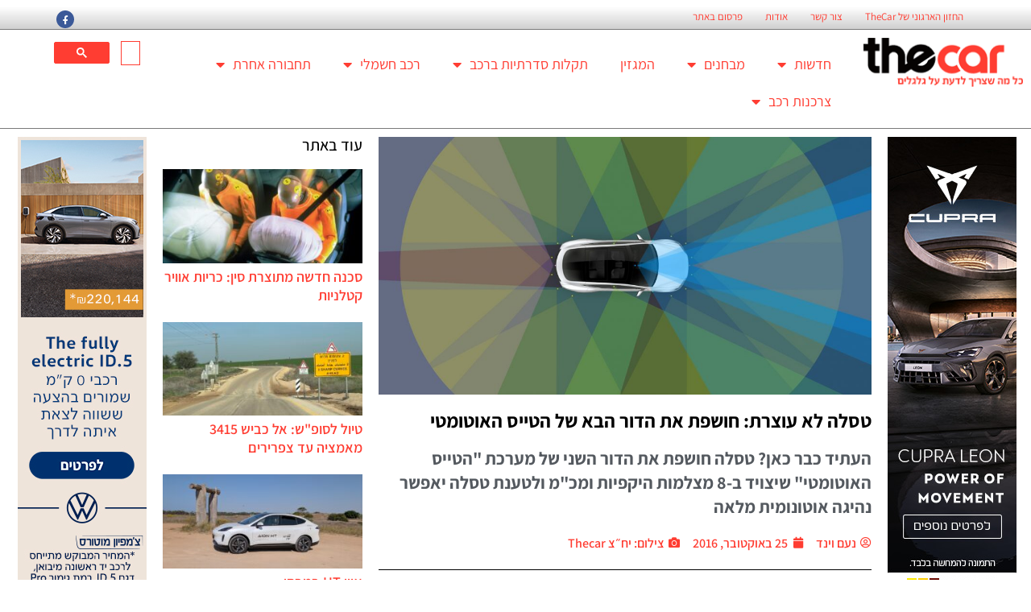

--- FILE ---
content_type: text/html; charset=UTF-8
request_url: https://thecar.co.il/%D7%98%D7%A1%D7%9C%D7%94-%D7%97%D7%95%D7%A9%D7%A4%D7%AA-%D7%90%D7%AA-%D7%94%D7%93%D7%95%D7%A8-%D7%94%D7%91%D7%90-%D7%A9%D7%9C-%D7%94%D7%98%D7%99%D7%99%D7%A1-%D7%94%D7%90%D7%95%D7%98%D7%95%D7%9E%D7%98/
body_size: 32462
content:
<!doctype html>
<html dir="rtl" lang="he-IL">
<head>
	<meta charset="UTF-8">
	<meta name="viewport" content="width=device-width, initial-scale=1">
	<link rel="profile" href="https://gmpg.org/xfn/11">
	<meta name='robots' content='index, follow, max-image-preview:large, max-snippet:-1, max-video-preview:-1' />
	<style>img:is([sizes="auto" i], [sizes^="auto," i]) { contain-intrinsic-size: 3000px 1500px }</style>
	
	<!-- This site is optimized with the Yoast SEO Premium plugin v26.4 (Yoast SEO v26.4) - https://yoast.com/wordpress/plugins/seo/ -->
	<title>טסלה לא עוצרת: חושפת את הדור הבא של הטייס האוטומטי - TheCar חדשות רכב ותחבורה</title>
	<link rel="canonical" href="https://thecar.co.il/טסלה-חושפת-את-הדור-הבא-של-הטייס-האוטומט/" />
	<meta property="og:locale" content="he_IL" />
	<meta property="og:type" content="article" />
	<meta property="og:title" content="טסלה לא עוצרת: חושפת את הדור הבא של הטייס האוטומטי" />
	<meta property="og:description" content="העתיד כבר כאן? טסלה חושפת את הדור השני של מערכת &quot;הטייס האוטומטי&quot; שיצויד ב-8 מצלמות היקפיות ומכ&quot;מ ולטענת טסלה יאפשר נהיגה אוטונומית מלאה" />
	<meta property="og:url" content="https://thecar.co.il/טסלה-חושפת-את-הדור-הבא-של-הטייס-האוטומט/" />
	<meta property="og:site_name" content="TheCar" />
	<meta property="article:publisher" content="https://www.facebook.com/thecarcoil" />
	<meta property="article:published_time" content="2016-10-24T22:29:43+00:00" />
	<meta property="article:modified_time" content="2018-12-27T04:14:42+00:00" />
	<meta property="og:image" content="https://thecar.co.il/wp-content/uploads/2016/10/ap_2_header.jpg" />
	<meta property="og:image:width" content="1200" />
	<meta property="og:image:height" content="627" />
	<meta property="og:image:type" content="image/jpeg" />
	<meta name="author" content="נעם וינד" />
	<meta name="twitter:card" content="summary_large_image" />
	<meta name="twitter:creator" content="@thecarcoil" />
	<meta name="twitter:site" content="@thecarcoil" />
	<meta name="twitter:label1" content="נכתב על יד" />
	<meta name="twitter:data1" content="נעם וינד" />
	<script type="application/ld+json" class="yoast-schema-graph">{"@context":"https://schema.org","@graph":[{"@type":"Article","@id":"https://thecar.co.il/%d7%98%d7%a1%d7%9c%d7%94-%d7%97%d7%95%d7%a9%d7%a4%d7%aa-%d7%90%d7%aa-%d7%94%d7%93%d7%95%d7%a8-%d7%94%d7%91%d7%90-%d7%a9%d7%9c-%d7%94%d7%98%d7%99%d7%99%d7%a1-%d7%94%d7%90%d7%95%d7%98%d7%95%d7%9e%d7%98/#article","isPartOf":{"@id":"https://thecar.co.il/%d7%98%d7%a1%d7%9c%d7%94-%d7%97%d7%95%d7%a9%d7%a4%d7%aa-%d7%90%d7%aa-%d7%94%d7%93%d7%95%d7%a8-%d7%94%d7%91%d7%90-%d7%a9%d7%9c-%d7%94%d7%98%d7%99%d7%99%d7%a1-%d7%94%d7%90%d7%95%d7%98%d7%95%d7%9e%d7%98/"},"author":{"name":"נעם וינד","@id":"https://thecar.co.il/#/schema/person/4a11630c3e3ab498742f677696a72b5e"},"headline":"טסלה לא עוצרת: חושפת את הדור הבא של הטייס האוטומטי","datePublished":"2016-10-24T22:29:43+00:00","dateModified":"2018-12-27T04:14:42+00:00","mainEntityOfPage":{"@id":"https://thecar.co.il/%d7%98%d7%a1%d7%9c%d7%94-%d7%97%d7%95%d7%a9%d7%a4%d7%aa-%d7%90%d7%aa-%d7%94%d7%93%d7%95%d7%a8-%d7%94%d7%91%d7%90-%d7%a9%d7%9c-%d7%94%d7%98%d7%99%d7%99%d7%a1-%d7%94%d7%90%d7%95%d7%98%d7%95%d7%9e%d7%98/"},"wordCount":3,"publisher":{"@id":"https://thecar.co.il/#organization"},"image":{"@id":"https://thecar.co.il/%d7%98%d7%a1%d7%9c%d7%94-%d7%97%d7%95%d7%a9%d7%a4%d7%aa-%d7%90%d7%aa-%d7%94%d7%93%d7%95%d7%a8-%d7%94%d7%91%d7%90-%d7%a9%d7%9c-%d7%94%d7%98%d7%99%d7%99%d7%a1-%d7%94%d7%90%d7%95%d7%98%d7%95%d7%9e%d7%98/#primaryimage"},"thumbnailUrl":"https://thecar.co.il/wp-content/uploads/2016/10/ap_2_header.jpg","keywords":["אלון מאסק","טייס אוטומטי","טסלה","ללא נהג","מכונית אוטונומית"],"articleSection":["חדשות","חדשות הטכנולוגיה","חידושים והמצאות","רכב אוטונומי"],"inLanguage":"he-IL"},{"@type":"WebPage","@id":"https://thecar.co.il/%d7%98%d7%a1%d7%9c%d7%94-%d7%97%d7%95%d7%a9%d7%a4%d7%aa-%d7%90%d7%aa-%d7%94%d7%93%d7%95%d7%a8-%d7%94%d7%91%d7%90-%d7%a9%d7%9c-%d7%94%d7%98%d7%99%d7%99%d7%a1-%d7%94%d7%90%d7%95%d7%98%d7%95%d7%9e%d7%98/","url":"https://thecar.co.il/%d7%98%d7%a1%d7%9c%d7%94-%d7%97%d7%95%d7%a9%d7%a4%d7%aa-%d7%90%d7%aa-%d7%94%d7%93%d7%95%d7%a8-%d7%94%d7%91%d7%90-%d7%a9%d7%9c-%d7%94%d7%98%d7%99%d7%99%d7%a1-%d7%94%d7%90%d7%95%d7%98%d7%95%d7%9e%d7%98/","name":"טסלה לא עוצרת: חושפת את הדור הבא של הטייס האוטומטי - TheCar חדשות רכב ותחבורה","isPartOf":{"@id":"https://thecar.co.il/#website"},"primaryImageOfPage":{"@id":"https://thecar.co.il/%d7%98%d7%a1%d7%9c%d7%94-%d7%97%d7%95%d7%a9%d7%a4%d7%aa-%d7%90%d7%aa-%d7%94%d7%93%d7%95%d7%a8-%d7%94%d7%91%d7%90-%d7%a9%d7%9c-%d7%94%d7%98%d7%99%d7%99%d7%a1-%d7%94%d7%90%d7%95%d7%98%d7%95%d7%9e%d7%98/#primaryimage"},"image":{"@id":"https://thecar.co.il/%d7%98%d7%a1%d7%9c%d7%94-%d7%97%d7%95%d7%a9%d7%a4%d7%aa-%d7%90%d7%aa-%d7%94%d7%93%d7%95%d7%a8-%d7%94%d7%91%d7%90-%d7%a9%d7%9c-%d7%94%d7%98%d7%99%d7%99%d7%a1-%d7%94%d7%90%d7%95%d7%98%d7%95%d7%9e%d7%98/#primaryimage"},"thumbnailUrl":"https://thecar.co.il/wp-content/uploads/2016/10/ap_2_header.jpg","datePublished":"2016-10-24T22:29:43+00:00","dateModified":"2018-12-27T04:14:42+00:00","breadcrumb":{"@id":"https://thecar.co.il/%d7%98%d7%a1%d7%9c%d7%94-%d7%97%d7%95%d7%a9%d7%a4%d7%aa-%d7%90%d7%aa-%d7%94%d7%93%d7%95%d7%a8-%d7%94%d7%91%d7%90-%d7%a9%d7%9c-%d7%94%d7%98%d7%99%d7%99%d7%a1-%d7%94%d7%90%d7%95%d7%98%d7%95%d7%9e%d7%98/#breadcrumb"},"inLanguage":"he-IL","potentialAction":[{"@type":"ReadAction","target":["https://thecar.co.il/%d7%98%d7%a1%d7%9c%d7%94-%d7%97%d7%95%d7%a9%d7%a4%d7%aa-%d7%90%d7%aa-%d7%94%d7%93%d7%95%d7%a8-%d7%94%d7%91%d7%90-%d7%a9%d7%9c-%d7%94%d7%98%d7%99%d7%99%d7%a1-%d7%94%d7%90%d7%95%d7%98%d7%95%d7%9e%d7%98/"]}]},{"@type":"ImageObject","inLanguage":"he-IL","@id":"https://thecar.co.il/%d7%98%d7%a1%d7%9c%d7%94-%d7%97%d7%95%d7%a9%d7%a4%d7%aa-%d7%90%d7%aa-%d7%94%d7%93%d7%95%d7%a8-%d7%94%d7%91%d7%90-%d7%a9%d7%9c-%d7%94%d7%98%d7%99%d7%99%d7%a1-%d7%94%d7%90%d7%95%d7%98%d7%95%d7%9e%d7%98/#primaryimage","url":"https://thecar.co.il/wp-content/uploads/2016/10/ap_2_header.jpg","contentUrl":"https://thecar.co.il/wp-content/uploads/2016/10/ap_2_header.jpg","width":1200,"height":627},{"@type":"BreadcrumbList","@id":"https://thecar.co.il/%d7%98%d7%a1%d7%9c%d7%94-%d7%97%d7%95%d7%a9%d7%a4%d7%aa-%d7%90%d7%aa-%d7%94%d7%93%d7%95%d7%a8-%d7%94%d7%91%d7%90-%d7%a9%d7%9c-%d7%94%d7%98%d7%99%d7%99%d7%a1-%d7%94%d7%90%d7%95%d7%98%d7%95%d7%9e%d7%98/#breadcrumb","itemListElement":[{"@type":"ListItem","position":1,"name":"דף הבית","item":"https://thecar.co.il/"},{"@type":"ListItem","position":2,"name":"טסלה לא עוצרת: חושפת את הדור הבא של הטייס האוטומטי"}]},{"@type":"WebSite","@id":"https://thecar.co.il/#website","url":"https://thecar.co.il/","name":"TheCar","description":"חדשות רכב ותחבורה","publisher":{"@id":"https://thecar.co.il/#organization"},"potentialAction":[{"@type":"SearchAction","target":{"@type":"EntryPoint","urlTemplate":"https://thecar.co.il/?s={search_term_string}"},"query-input":{"@type":"PropertyValueSpecification","valueRequired":true,"valueName":"search_term_string"}}],"inLanguage":"he-IL"},{"@type":"Organization","@id":"https://thecar.co.il/#organization","name":"מוטוריקה חדשות רכב בעמ","url":"https://thecar.co.il/","logo":{"@type":"ImageObject","inLanguage":"he-IL","@id":"https://thecar.co.il/#/schema/logo/image/","url":"https://thecar.co.il/wp-content/uploads/2015/04/thecarlogo.png","contentUrl":"https://thecar.co.il/wp-content/uploads/2015/04/thecarlogo.png","width":203,"height":63,"caption":"מוטוריקה חדשות רכב בעמ"},"image":{"@id":"https://thecar.co.il/#/schema/logo/image/"},"sameAs":["https://www.facebook.com/thecarcoil","https://x.com/thecarcoil","https://www.linkedin.com/company/thecar"]},{"@type":"Person","@id":"https://thecar.co.il/#/schema/person/4a11630c3e3ab498742f677696a72b5e","name":"נעם וינד","image":{"@type":"ImageObject","inLanguage":"he-IL","@id":"https://thecar.co.il/#/schema/person/image/","url":"https://secure.gravatar.com/avatar/f5d8585caa5eb8e111861e1ee498dcf6135297f825cbcb4554bde94a4231c679?s=96&d=blank&r=g","contentUrl":"https://secure.gravatar.com/avatar/f5d8585caa5eb8e111861e1ee498dcf6135297f825cbcb4554bde94a4231c679?s=96&d=blank&r=g","caption":"נעם וינד"},"description":"התאהב במכוניות כנער ובעקבות תשוקתו זו נקשר בעולם העיתונות לכל חייו. בגיל העשרה עבד במגזינים \"אוטו\" ו\"טורבו\", בצבא שירת בעיתון \"במחנה\" ומשם המשיך לשנים רבות בעיתונות הארצית, בעיקר ב\"מעריב\". ב-2008 חזר לאהבה הישנה והתמקד בכתיבה מוטורית במגזינים \"אוטו\" ו\"הגה\". ערך את אתר האינטרנט \"מוטוקאר\" והקים וערך את ערוץ הרכב באתר \"mako\". חובב מושבע של רכבי הנעה אחורית ודריפטים ומקבל צביטה בלב מרכבי אספנות.","url":"https://thecar.co.il/author/noamwind/"}]}</script>
	<!-- / Yoast SEO Premium plugin. -->


<link rel="alternate" type="application/rss+xml" title="TheCar &laquo; פיד‏" href="https://thecar.co.il/feed/" />
<link rel="alternate" type="application/rss+xml" title="TheCar &laquo; פיד תגובות‏" href="https://thecar.co.il/comments/feed/" />
<script>
window._wpemojiSettings = {"baseUrl":"https:\/\/s.w.org\/images\/core\/emoji\/16.0.1\/72x72\/","ext":".png","svgUrl":"https:\/\/s.w.org\/images\/core\/emoji\/16.0.1\/svg\/","svgExt":".svg","source":{"concatemoji":"https:\/\/thecar.co.il\/wp-includes\/js\/wp-emoji-release.min.js?ver=6.8.2"}};
/*! This file is auto-generated */
!function(s,n){var o,i,e;function c(e){try{var t={supportTests:e,timestamp:(new Date).valueOf()};sessionStorage.setItem(o,JSON.stringify(t))}catch(e){}}function p(e,t,n){e.clearRect(0,0,e.canvas.width,e.canvas.height),e.fillText(t,0,0);var t=new Uint32Array(e.getImageData(0,0,e.canvas.width,e.canvas.height).data),a=(e.clearRect(0,0,e.canvas.width,e.canvas.height),e.fillText(n,0,0),new Uint32Array(e.getImageData(0,0,e.canvas.width,e.canvas.height).data));return t.every(function(e,t){return e===a[t]})}function u(e,t){e.clearRect(0,0,e.canvas.width,e.canvas.height),e.fillText(t,0,0);for(var n=e.getImageData(16,16,1,1),a=0;a<n.data.length;a++)if(0!==n.data[a])return!1;return!0}function f(e,t,n,a){switch(t){case"flag":return n(e,"\ud83c\udff3\ufe0f\u200d\u26a7\ufe0f","\ud83c\udff3\ufe0f\u200b\u26a7\ufe0f")?!1:!n(e,"\ud83c\udde8\ud83c\uddf6","\ud83c\udde8\u200b\ud83c\uddf6")&&!n(e,"\ud83c\udff4\udb40\udc67\udb40\udc62\udb40\udc65\udb40\udc6e\udb40\udc67\udb40\udc7f","\ud83c\udff4\u200b\udb40\udc67\u200b\udb40\udc62\u200b\udb40\udc65\u200b\udb40\udc6e\u200b\udb40\udc67\u200b\udb40\udc7f");case"emoji":return!a(e,"\ud83e\udedf")}return!1}function g(e,t,n,a){var r="undefined"!=typeof WorkerGlobalScope&&self instanceof WorkerGlobalScope?new OffscreenCanvas(300,150):s.createElement("canvas"),o=r.getContext("2d",{willReadFrequently:!0}),i=(o.textBaseline="top",o.font="600 32px Arial",{});return e.forEach(function(e){i[e]=t(o,e,n,a)}),i}function t(e){var t=s.createElement("script");t.src=e,t.defer=!0,s.head.appendChild(t)}"undefined"!=typeof Promise&&(o="wpEmojiSettingsSupports",i=["flag","emoji"],n.supports={everything:!0,everythingExceptFlag:!0},e=new Promise(function(e){s.addEventListener("DOMContentLoaded",e,{once:!0})}),new Promise(function(t){var n=function(){try{var e=JSON.parse(sessionStorage.getItem(o));if("object"==typeof e&&"number"==typeof e.timestamp&&(new Date).valueOf()<e.timestamp+604800&&"object"==typeof e.supportTests)return e.supportTests}catch(e){}return null}();if(!n){if("undefined"!=typeof Worker&&"undefined"!=typeof OffscreenCanvas&&"undefined"!=typeof URL&&URL.createObjectURL&&"undefined"!=typeof Blob)try{var e="postMessage("+g.toString()+"("+[JSON.stringify(i),f.toString(),p.toString(),u.toString()].join(",")+"));",a=new Blob([e],{type:"text/javascript"}),r=new Worker(URL.createObjectURL(a),{name:"wpTestEmojiSupports"});return void(r.onmessage=function(e){c(n=e.data),r.terminate(),t(n)})}catch(e){}c(n=g(i,f,p,u))}t(n)}).then(function(e){for(var t in e)n.supports[t]=e[t],n.supports.everything=n.supports.everything&&n.supports[t],"flag"!==t&&(n.supports.everythingExceptFlag=n.supports.everythingExceptFlag&&n.supports[t]);n.supports.everythingExceptFlag=n.supports.everythingExceptFlag&&!n.supports.flag,n.DOMReady=!1,n.readyCallback=function(){n.DOMReady=!0}}).then(function(){return e}).then(function(){var e;n.supports.everything||(n.readyCallback(),(e=n.source||{}).concatemoji?t(e.concatemoji):e.wpemoji&&e.twemoji&&(t(e.twemoji),t(e.wpemoji)))}))}((window,document),window._wpemojiSettings);
</script>
<link rel='stylesheet' id='dashicons-css' href='https://thecar.co.il/wp-includes/css/dashicons.min.css?ver=6.8.2' media='all' />
<link rel='stylesheet' id='post-views-counter-frontend-css' href='https://thecar.co.il/wp-content/plugins/post-views-counter/css/frontend.min.css?ver=1.5.8' media='all' />
<style id='wp-emoji-styles-inline-css'>

	img.wp-smiley, img.emoji {
		display: inline !important;
		border: none !important;
		box-shadow: none !important;
		height: 1em !important;
		width: 1em !important;
		margin: 0 0.07em !important;
		vertical-align: -0.1em !important;
		background: none !important;
		padding: 0 !important;
	}
</style>
<link rel='stylesheet' id='wp-block-library-rtl-css' href='https://thecar.co.il/wp-includes/css/dist/block-library/style-rtl.min.css?ver=6.8.2' media='all' />
<link rel='stylesheet' id='awsm-ead-public-css' href='https://thecar.co.il/wp-content/plugins/embed-any-document/css/embed-public.min.css?ver=2.7.8' media='all' />
<style id='global-styles-inline-css'>
:root{--wp--preset--aspect-ratio--square: 1;--wp--preset--aspect-ratio--4-3: 4/3;--wp--preset--aspect-ratio--3-4: 3/4;--wp--preset--aspect-ratio--3-2: 3/2;--wp--preset--aspect-ratio--2-3: 2/3;--wp--preset--aspect-ratio--16-9: 16/9;--wp--preset--aspect-ratio--9-16: 9/16;--wp--preset--color--black: #000000;--wp--preset--color--cyan-bluish-gray: #abb8c3;--wp--preset--color--white: #ffffff;--wp--preset--color--pale-pink: #f78da7;--wp--preset--color--vivid-red: #cf2e2e;--wp--preset--color--luminous-vivid-orange: #ff6900;--wp--preset--color--luminous-vivid-amber: #fcb900;--wp--preset--color--light-green-cyan: #7bdcb5;--wp--preset--color--vivid-green-cyan: #00d084;--wp--preset--color--pale-cyan-blue: #8ed1fc;--wp--preset--color--vivid-cyan-blue: #0693e3;--wp--preset--color--vivid-purple: #9b51e0;--wp--preset--gradient--vivid-cyan-blue-to-vivid-purple: linear-gradient(135deg,rgba(6,147,227,1) 0%,rgb(155,81,224) 100%);--wp--preset--gradient--light-green-cyan-to-vivid-green-cyan: linear-gradient(135deg,rgb(122,220,180) 0%,rgb(0,208,130) 100%);--wp--preset--gradient--luminous-vivid-amber-to-luminous-vivid-orange: linear-gradient(135deg,rgba(252,185,0,1) 0%,rgba(255,105,0,1) 100%);--wp--preset--gradient--luminous-vivid-orange-to-vivid-red: linear-gradient(135deg,rgba(255,105,0,1) 0%,rgb(207,46,46) 100%);--wp--preset--gradient--very-light-gray-to-cyan-bluish-gray: linear-gradient(135deg,rgb(238,238,238) 0%,rgb(169,184,195) 100%);--wp--preset--gradient--cool-to-warm-spectrum: linear-gradient(135deg,rgb(74,234,220) 0%,rgb(151,120,209) 20%,rgb(207,42,186) 40%,rgb(238,44,130) 60%,rgb(251,105,98) 80%,rgb(254,248,76) 100%);--wp--preset--gradient--blush-light-purple: linear-gradient(135deg,rgb(255,206,236) 0%,rgb(152,150,240) 100%);--wp--preset--gradient--blush-bordeaux: linear-gradient(135deg,rgb(254,205,165) 0%,rgb(254,45,45) 50%,rgb(107,0,62) 100%);--wp--preset--gradient--luminous-dusk: linear-gradient(135deg,rgb(255,203,112) 0%,rgb(199,81,192) 50%,rgb(65,88,208) 100%);--wp--preset--gradient--pale-ocean: linear-gradient(135deg,rgb(255,245,203) 0%,rgb(182,227,212) 50%,rgb(51,167,181) 100%);--wp--preset--gradient--electric-grass: linear-gradient(135deg,rgb(202,248,128) 0%,rgb(113,206,126) 100%);--wp--preset--gradient--midnight: linear-gradient(135deg,rgb(2,3,129) 0%,rgb(40,116,252) 100%);--wp--preset--font-size--small: 13px;--wp--preset--font-size--medium: 20px;--wp--preset--font-size--large: 36px;--wp--preset--font-size--x-large: 42px;--wp--preset--spacing--20: 0.44rem;--wp--preset--spacing--30: 0.67rem;--wp--preset--spacing--40: 1rem;--wp--preset--spacing--50: 1.5rem;--wp--preset--spacing--60: 2.25rem;--wp--preset--spacing--70: 3.38rem;--wp--preset--spacing--80: 5.06rem;--wp--preset--shadow--natural: 6px 6px 9px rgba(0, 0, 0, 0.2);--wp--preset--shadow--deep: 12px 12px 50px rgba(0, 0, 0, 0.4);--wp--preset--shadow--sharp: 6px 6px 0px rgba(0, 0, 0, 0.2);--wp--preset--shadow--outlined: 6px 6px 0px -3px rgba(255, 255, 255, 1), 6px 6px rgba(0, 0, 0, 1);--wp--preset--shadow--crisp: 6px 6px 0px rgba(0, 0, 0, 1);}:root { --wp--style--global--content-size: 800px;--wp--style--global--wide-size: 1200px; }:where(body) { margin: 0; }.wp-site-blocks > .alignleft { float: left; margin-right: 2em; }.wp-site-blocks > .alignright { float: right; margin-left: 2em; }.wp-site-blocks > .aligncenter { justify-content: center; margin-left: auto; margin-right: auto; }:where(.wp-site-blocks) > * { margin-block-start: 24px; margin-block-end: 0; }:where(.wp-site-blocks) > :first-child { margin-block-start: 0; }:where(.wp-site-blocks) > :last-child { margin-block-end: 0; }:root { --wp--style--block-gap: 24px; }:root :where(.is-layout-flow) > :first-child{margin-block-start: 0;}:root :where(.is-layout-flow) > :last-child{margin-block-end: 0;}:root :where(.is-layout-flow) > *{margin-block-start: 24px;margin-block-end: 0;}:root :where(.is-layout-constrained) > :first-child{margin-block-start: 0;}:root :where(.is-layout-constrained) > :last-child{margin-block-end: 0;}:root :where(.is-layout-constrained) > *{margin-block-start: 24px;margin-block-end: 0;}:root :where(.is-layout-flex){gap: 24px;}:root :where(.is-layout-grid){gap: 24px;}.is-layout-flow > .alignleft{float: left;margin-inline-start: 0;margin-inline-end: 2em;}.is-layout-flow > .alignright{float: right;margin-inline-start: 2em;margin-inline-end: 0;}.is-layout-flow > .aligncenter{margin-left: auto !important;margin-right: auto !important;}.is-layout-constrained > .alignleft{float: left;margin-inline-start: 0;margin-inline-end: 2em;}.is-layout-constrained > .alignright{float: right;margin-inline-start: 2em;margin-inline-end: 0;}.is-layout-constrained > .aligncenter{margin-left: auto !important;margin-right: auto !important;}.is-layout-constrained > :where(:not(.alignleft):not(.alignright):not(.alignfull)){max-width: var(--wp--style--global--content-size);margin-left: auto !important;margin-right: auto !important;}.is-layout-constrained > .alignwide{max-width: var(--wp--style--global--wide-size);}body .is-layout-flex{display: flex;}.is-layout-flex{flex-wrap: wrap;align-items: center;}.is-layout-flex > :is(*, div){margin: 0;}body .is-layout-grid{display: grid;}.is-layout-grid > :is(*, div){margin: 0;}body{padding-top: 0px;padding-right: 0px;padding-bottom: 0px;padding-left: 0px;}a:where(:not(.wp-element-button)){text-decoration: underline;}:root :where(.wp-element-button, .wp-block-button__link){background-color: #32373c;border-width: 0;color: #fff;font-family: inherit;font-size: inherit;line-height: inherit;padding: calc(0.667em + 2px) calc(1.333em + 2px);text-decoration: none;}.has-black-color{color: var(--wp--preset--color--black) !important;}.has-cyan-bluish-gray-color{color: var(--wp--preset--color--cyan-bluish-gray) !important;}.has-white-color{color: var(--wp--preset--color--white) !important;}.has-pale-pink-color{color: var(--wp--preset--color--pale-pink) !important;}.has-vivid-red-color{color: var(--wp--preset--color--vivid-red) !important;}.has-luminous-vivid-orange-color{color: var(--wp--preset--color--luminous-vivid-orange) !important;}.has-luminous-vivid-amber-color{color: var(--wp--preset--color--luminous-vivid-amber) !important;}.has-light-green-cyan-color{color: var(--wp--preset--color--light-green-cyan) !important;}.has-vivid-green-cyan-color{color: var(--wp--preset--color--vivid-green-cyan) !important;}.has-pale-cyan-blue-color{color: var(--wp--preset--color--pale-cyan-blue) !important;}.has-vivid-cyan-blue-color{color: var(--wp--preset--color--vivid-cyan-blue) !important;}.has-vivid-purple-color{color: var(--wp--preset--color--vivid-purple) !important;}.has-black-background-color{background-color: var(--wp--preset--color--black) !important;}.has-cyan-bluish-gray-background-color{background-color: var(--wp--preset--color--cyan-bluish-gray) !important;}.has-white-background-color{background-color: var(--wp--preset--color--white) !important;}.has-pale-pink-background-color{background-color: var(--wp--preset--color--pale-pink) !important;}.has-vivid-red-background-color{background-color: var(--wp--preset--color--vivid-red) !important;}.has-luminous-vivid-orange-background-color{background-color: var(--wp--preset--color--luminous-vivid-orange) !important;}.has-luminous-vivid-amber-background-color{background-color: var(--wp--preset--color--luminous-vivid-amber) !important;}.has-light-green-cyan-background-color{background-color: var(--wp--preset--color--light-green-cyan) !important;}.has-vivid-green-cyan-background-color{background-color: var(--wp--preset--color--vivid-green-cyan) !important;}.has-pale-cyan-blue-background-color{background-color: var(--wp--preset--color--pale-cyan-blue) !important;}.has-vivid-cyan-blue-background-color{background-color: var(--wp--preset--color--vivid-cyan-blue) !important;}.has-vivid-purple-background-color{background-color: var(--wp--preset--color--vivid-purple) !important;}.has-black-border-color{border-color: var(--wp--preset--color--black) !important;}.has-cyan-bluish-gray-border-color{border-color: var(--wp--preset--color--cyan-bluish-gray) !important;}.has-white-border-color{border-color: var(--wp--preset--color--white) !important;}.has-pale-pink-border-color{border-color: var(--wp--preset--color--pale-pink) !important;}.has-vivid-red-border-color{border-color: var(--wp--preset--color--vivid-red) !important;}.has-luminous-vivid-orange-border-color{border-color: var(--wp--preset--color--luminous-vivid-orange) !important;}.has-luminous-vivid-amber-border-color{border-color: var(--wp--preset--color--luminous-vivid-amber) !important;}.has-light-green-cyan-border-color{border-color: var(--wp--preset--color--light-green-cyan) !important;}.has-vivid-green-cyan-border-color{border-color: var(--wp--preset--color--vivid-green-cyan) !important;}.has-pale-cyan-blue-border-color{border-color: var(--wp--preset--color--pale-cyan-blue) !important;}.has-vivid-cyan-blue-border-color{border-color: var(--wp--preset--color--vivid-cyan-blue) !important;}.has-vivid-purple-border-color{border-color: var(--wp--preset--color--vivid-purple) !important;}.has-vivid-cyan-blue-to-vivid-purple-gradient-background{background: var(--wp--preset--gradient--vivid-cyan-blue-to-vivid-purple) !important;}.has-light-green-cyan-to-vivid-green-cyan-gradient-background{background: var(--wp--preset--gradient--light-green-cyan-to-vivid-green-cyan) !important;}.has-luminous-vivid-amber-to-luminous-vivid-orange-gradient-background{background: var(--wp--preset--gradient--luminous-vivid-amber-to-luminous-vivid-orange) !important;}.has-luminous-vivid-orange-to-vivid-red-gradient-background{background: var(--wp--preset--gradient--luminous-vivid-orange-to-vivid-red) !important;}.has-very-light-gray-to-cyan-bluish-gray-gradient-background{background: var(--wp--preset--gradient--very-light-gray-to-cyan-bluish-gray) !important;}.has-cool-to-warm-spectrum-gradient-background{background: var(--wp--preset--gradient--cool-to-warm-spectrum) !important;}.has-blush-light-purple-gradient-background{background: var(--wp--preset--gradient--blush-light-purple) !important;}.has-blush-bordeaux-gradient-background{background: var(--wp--preset--gradient--blush-bordeaux) !important;}.has-luminous-dusk-gradient-background{background: var(--wp--preset--gradient--luminous-dusk) !important;}.has-pale-ocean-gradient-background{background: var(--wp--preset--gradient--pale-ocean) !important;}.has-electric-grass-gradient-background{background: var(--wp--preset--gradient--electric-grass) !important;}.has-midnight-gradient-background{background: var(--wp--preset--gradient--midnight) !important;}.has-small-font-size{font-size: var(--wp--preset--font-size--small) !important;}.has-medium-font-size{font-size: var(--wp--preset--font-size--medium) !important;}.has-large-font-size{font-size: var(--wp--preset--font-size--large) !important;}.has-x-large-font-size{font-size: var(--wp--preset--font-size--x-large) !important;}
:root :where(.wp-block-pullquote){font-size: 1.5em;line-height: 1.6;}
</style>
<link rel='stylesheet' id='wpah-front-styles-css' href='https://thecar.co.il/wp-content/plugins/wp-accessibility-helper/assets/css/wp-accessibility-helper.min.css?ver=0.5.9.4' media='all' />
<link rel='stylesheet' id='hello-elementor-theme-style-css' href='https://thecar.co.il/wp-content/themes/hello-elementor/assets/css/theme.css?ver=3.4.4' media='all' />
<link rel='stylesheet' id='hello-elementor-header-footer-css' href='https://thecar.co.il/wp-content/themes/hello-elementor/assets/css/header-footer.css?ver=3.4.4' media='all' />
<link rel='stylesheet' id='elementor-frontend-css' href='https://thecar.co.il/wp-content/plugins/elementor/assets/css/frontend-rtl.min.css?ver=3.29.2' media='all' />
<link rel='stylesheet' id='widget-nav-menu-css' href='https://thecar.co.il/wp-content/plugins/elementor-pro/assets/css/widget-nav-menu-rtl.min.css?ver=3.29.2' media='all' />
<link rel='stylesheet' id='widget-social-icons-css' href='https://thecar.co.il/wp-content/plugins/elementor/assets/css/widget-social-icons-rtl.min.css?ver=3.29.2' media='all' />
<link rel='stylesheet' id='e-apple-webkit-css' href='https://thecar.co.il/wp-content/plugins/elementor/assets/css/conditionals/apple-webkit.min.css?ver=3.29.2' media='all' />
<link rel='stylesheet' id='widget-image-css' href='https://thecar.co.il/wp-content/plugins/elementor/assets/css/widget-image-rtl.min.css?ver=3.29.2' media='all' />
<link rel='stylesheet' id='widget-heading-css' href='https://thecar.co.il/wp-content/plugins/elementor/assets/css/widget-heading-rtl.min.css?ver=3.29.2' media='all' />
<link rel='stylesheet' id='widget-form-css' href='https://thecar.co.il/wp-content/plugins/elementor-pro/assets/css/widget-form-rtl.min.css?ver=3.29.2' media='all' />
<link rel='stylesheet' id='widget-social-css' href='https://thecar.co.il/wp-content/plugins/elementor-pro/assets/css/widget-social-rtl.min.css?ver=3.29.2' media='all' />
<link rel='stylesheet' id='widget-divider-css' href='https://thecar.co.il/wp-content/plugins/elementor/assets/css/widget-divider-rtl.min.css?ver=3.29.2' media='all' />
<link rel='stylesheet' id='widget-share-buttons-css' href='https://thecar.co.il/wp-content/plugins/elementor-pro/assets/css/widget-share-buttons-rtl.min.css?ver=3.29.2' media='all' />
<link rel='stylesheet' id='elementor-icons-shared-0-css' href='https://thecar.co.il/wp-content/plugins/elementor/assets/lib/font-awesome/css/fontawesome.min.css?ver=5.15.3' media='all' />
<link rel='stylesheet' id='elementor-icons-fa-solid-css' href='https://thecar.co.il/wp-content/plugins/elementor/assets/lib/font-awesome/css/solid.min.css?ver=5.15.3' media='all' />
<link rel='stylesheet' id='elementor-icons-fa-brands-css' href='https://thecar.co.il/wp-content/plugins/elementor/assets/lib/font-awesome/css/brands.min.css?ver=5.15.3' media='all' />
<link rel='stylesheet' id='widget-post-info-css' href='https://thecar.co.il/wp-content/plugins/elementor-pro/assets/css/widget-post-info-rtl.min.css?ver=3.29.2' media='all' />
<link rel='stylesheet' id='widget-icon-list-css' href='https://thecar.co.il/wp-content/plugins/elementor/assets/css/widget-icon-list-rtl.min.css?ver=3.29.2' media='all' />
<link rel='stylesheet' id='elementor-icons-fa-regular-css' href='https://thecar.co.il/wp-content/plugins/elementor/assets/lib/font-awesome/css/regular.min.css?ver=5.15.3' media='all' />
<link rel='stylesheet' id='widget-author-box-css' href='https://thecar.co.il/wp-content/plugins/elementor-pro/assets/css/widget-author-box-rtl.min.css?ver=3.29.2' media='all' />
<link rel='stylesheet' id='widget-post-navigation-css' href='https://thecar.co.il/wp-content/plugins/elementor-pro/assets/css/widget-post-navigation-rtl.min.css?ver=3.29.2' media='all' />
<link rel='stylesheet' id='widget-posts-css' href='https://thecar.co.il/wp-content/plugins/elementor-pro/assets/css/widget-posts-rtl.min.css?ver=3.29.2' media='all' />
<link rel='stylesheet' id='e-popup-css' href='https://thecar.co.il/wp-content/plugins/elementor-pro/assets/css/conditionals/popup.min.css?ver=3.29.2' media='all' />
<link rel='stylesheet' id='elementor-icons-css' href='https://thecar.co.il/wp-content/plugins/elementor/assets/lib/eicons/css/elementor-icons.min.css?ver=5.40.0' media='all' />
<link rel='stylesheet' id='elementor-post-266479-css' href='https://thecar.co.il/wp-content/uploads/elementor/css/post-266479.css?ver=1753217789' media='all' />
<link rel='stylesheet' id='namogo-icons-css' href='https://thecar.co.il/wp-content/plugins/elementor-extras/assets/lib/nicons/css/nicons.css?ver=2.2.52' media='all' />
<link rel='stylesheet' id='elementor-extras-frontend-css' href='https://thecar.co.il/wp-content/plugins/elementor-extras/assets/css/frontend-rtl.min.css?ver=2.2.52' media='all' />
<link rel='stylesheet' id='elementor-post-247361-css' href='https://thecar.co.il/wp-content/uploads/elementor/css/post-247361.css?ver=1753217866' media='all' />
<link rel='stylesheet' id='elementor-post-247356-css' href='https://thecar.co.il/wp-content/uploads/elementor/css/post-247356.css?ver=1753217790' media='all' />
<link rel='stylesheet' id='elementor-post-247304-css' href='https://thecar.co.il/wp-content/uploads/elementor/css/post-247304.css?ver=1768816933' media='all' />
<link rel='stylesheet' id='elementor-post-302439-css' href='https://thecar.co.il/wp-content/uploads/elementor/css/post-302439.css?ver=1753217790' media='all' />
<link rel='stylesheet' id='elementor-gf-local-assistant-css' href='https://thecar.co.il/wp-content/uploads/elementor/google-fonts/css/assistant.css?ver=1750519652' media='all' />
<script id="post-views-counter-frontend-js-before">
var pvcArgsFrontend = {"mode":"rest_api","postID":228969,"requestURL":"https:\/\/thecar.co.il\/wp-json\/post-views-counter\/view-post\/228969","nonce":"4f40bb55da","dataStorage":"cookies","multisite":false,"path":"\/","domain":""};
</script>
<script src="https://thecar.co.il/wp-content/plugins/post-views-counter/js/frontend.min.js?ver=1.5.8" id="post-views-counter-frontend-js"></script>
<script src="https://thecar.co.il/wp-includes/js/jquery/jquery.min.js?ver=3.7.1" id="jquery-core-js"></script>
<script src="https://thecar.co.il/wp-includes/js/jquery/jquery-migrate.min.js?ver=3.4.1" id="jquery-migrate-js"></script>
<link rel="https://api.w.org/" href="https://thecar.co.il/wp-json/" /><link rel="alternate" title="JSON" type="application/json" href="https://thecar.co.il/wp-json/wp/v2/posts/228969" /><link rel="EditURI" type="application/rsd+xml" title="RSD" href="https://thecar.co.il/xmlrpc.php?rsd" />
<meta name="generator" content="WordPress 6.8.2" />
<link rel='shortlink' href='https://thecar.co.il/?p=228969' />
<link rel="alternate" title="oEmbed (JSON)" type="application/json+oembed" href="https://thecar.co.il/wp-json/oembed/1.0/embed?url=https%3A%2F%2Fthecar.co.il%2F%25d7%2598%25d7%25a1%25d7%259c%25d7%2594-%25d7%2597%25d7%2595%25d7%25a9%25d7%25a4%25d7%25aa-%25d7%2590%25d7%25aa-%25d7%2594%25d7%2593%25d7%2595%25d7%25a8-%25d7%2594%25d7%2591%25d7%2590-%25d7%25a9%25d7%259c-%25d7%2594%25d7%2598%25d7%2599%25d7%2599%25d7%25a1-%25d7%2594%25d7%2590%25d7%2595%25d7%2598%25d7%2595%25d7%259e%25d7%2598%2F" />
<link rel="alternate" title="oEmbed (XML)" type="text/xml+oembed" href="https://thecar.co.il/wp-json/oembed/1.0/embed?url=https%3A%2F%2Fthecar.co.il%2F%25d7%2598%25d7%25a1%25d7%259c%25d7%2594-%25d7%2597%25d7%2595%25d7%25a9%25d7%25a4%25d7%25aa-%25d7%2590%25d7%25aa-%25d7%2594%25d7%2593%25d7%2595%25d7%25a8-%25d7%2594%25d7%2591%25d7%2590-%25d7%25a9%25d7%259c-%25d7%2594%25d7%2598%25d7%2599%25d7%2599%25d7%25a1-%25d7%2594%25d7%2590%25d7%2595%25d7%2598%25d7%2595%25d7%259e%25d7%2598%2F&#038;format=xml" />
<!-- Global site tag (gtag.js) - Google Analytics -->
<script async src="https://www.googletagmanager.com/gtag/js?id=UA-125320805-1"></script>
<script>
  window.dataLayer = window.dataLayer || [];
  function gtag(){dataLayer.push(arguments);}
  gtag('js', new Date());

  gtag('config', 'UA-125320805-1');
</script>

<meta name="google-site-verification" content="rGROOAC8a6XqKFkkypgslIkne1b7pRKPvoh17671uhA" /><meta name="description" content="העתיד כבר כאן? טסלה חושפת את הדור השני של מערכת &quot;הטייס האוטומטי&quot; שיצויד ב-8 מצלמות היקפיות ומכ&quot;מ ולטענת טסלה יאפשר נהיגה אוטונומית מלאה">
<meta name="generator" content="Elementor 3.29.2; features: additional_custom_breakpoints, e_local_google_fonts; settings: css_print_method-external, google_font-enabled, font_display-auto">
<!-- Global site tag (gtag.js) - Google Ads: 10862426511 --> <script async src="https://www.googletagmanager.com/gtag/js?id=AW-10862426511"></script> <script> window.dataLayer = window.dataLayer || []; function gtag(){dataLayer.push(arguments);} gtag('js', new Date()); gtag('config', 'AW-10862426511'); </script> 
<meta name="google-site-verification" content="1rsY8f69qNLemZPOYeapSOVQWMpChlyeJjNdUhDd1as" />
<!-- Google Tag Manager -->
<script>(function(w,d,s,l,i){w[l]=w[l]||[];w[l].push({'gtm.start':
new Date().getTime(),event:'gtm.js'});var f=d.getElementsByTagName(s)[0],
j=d.createElement(s),dl=l!='dataLayer'?'&l='+l:'';j.async=true;j.src=
'https://www.googletagmanager.com/gtm.js?id='+i+dl;f.parentNode.insertBefore(j,f);
})(window,document,'script','dataLayer','GTM-W3QDSND');</script>
<!-- End Google Tag Manager -->
<!-- Facebook Pixel Code -->
<script>
!function(f,b,e,v,n,t,s)
{if(f.fbq)return;n=f.fbq=function(){n.callMethod?
n.callMethod.apply(n,arguments):n.queue.push(arguments)};
if(!f._fbq)f._fbq=n;n.push=n;n.loaded=!0;n.version='2.0';
n.queue=[];t=b.createElement(e);t.async=!0;
t.src=v;s=b.getElementsByTagName(e)[0];
s.parentNode.insertBefore(t,s)}(window,document,'script',
'https://connect.facebook.net/en_US/fbevents.js');
 fbq('init', '676058740272656'); 
fbq('track', 'PageView');
</script>
<noscript>
 <img height="1" width="1" 
src="https://www.facebook.com/tr?id=676058740272656&ev=PageView
&noscript=1"/>
</noscript>
<!-- End Facebook Pixel Code -->
<meta name="facebook-domain-verification" content="hvpq3g8f2rpubhwicxnff8hsk864tm" />
<!-- Google tag (gtag.js) -->
<script async src="https://www.googletagmanager.com/gtag/js?id=G-R8E2NR9SV7"></script>
<script>
  window.dataLayer = window.dataLayer || [];
  function gtag(){dataLayer.push(arguments);}
  gtag('js', new Date());

  gtag('config', 'G-R8E2NR9SV7');
</script>

			<style>
				.e-con.e-parent:nth-of-type(n+4):not(.e-lazyloaded):not(.e-no-lazyload),
				.e-con.e-parent:nth-of-type(n+4):not(.e-lazyloaded):not(.e-no-lazyload) * {
					background-image: none !important;
				}
				@media screen and (max-height: 1024px) {
					.e-con.e-parent:nth-of-type(n+3):not(.e-lazyloaded):not(.e-no-lazyload),
					.e-con.e-parent:nth-of-type(n+3):not(.e-lazyloaded):not(.e-no-lazyload) * {
						background-image: none !important;
					}
				}
				@media screen and (max-height: 640px) {
					.e-con.e-parent:nth-of-type(n+2):not(.e-lazyloaded):not(.e-no-lazyload),
					.e-con.e-parent:nth-of-type(n+2):not(.e-lazyloaded):not(.e-no-lazyload) * {
						background-image: none !important;
					}
				}
			</style>
			<meta name="generator" content="Powered by WPBakery Page Builder - drag and drop page builder for WordPress."/>
		<style id="wp-custom-css">
			body {
    font-family: 'Assistant' !important;
}

textarea {
    font-family: 'Assistant' !important;
}

header.a {
    color: #FF3D32 !important;
}

li::marker {
  color: #FFFFFF;
}

.elementor-widget-container a {
	color: #FF3D32;}

h2.entry-title a {
	color: #FF3D32;}
		</style>
		<noscript><style> .wpb_animate_when_almost_visible { opacity: 1; }</style></noscript></head>
<body class="rtl wp-singular post-template-default single single-post postid-228969 single-format-standard wp-embed-responsive wp-theme-hello-elementor chrome osx wp-accessibility-helper accessibility-contrast_mode_on wah_fstype_rem accessibility-remove-styles-setup accessibility-underline-setup accessibility-location-left hello-elementor-default wpb-js-composer js-comp-ver-6.7.0 vc_responsive elementor-default elementor-template-full-width elementor-kit-266479 elementor-page-247304">

<!-- Google Tag Manager (noscript) -->
<noscript><iframe src="https://www.googletagmanager.com/ns.html?id=GTM-W3QDSND"
height="0" width="0" style="display:none;visibility:hidden"></iframe></noscript>
<!-- End Google Tag Manager (noscript) -->

<a class="skip-link screen-reader-text" href="#content">דלג לתוכן</a>

		<div data-elementor-type="header" data-elementor-id="247361" class="elementor elementor-247361 elementor-location-header" data-elementor-post-type="elementor_library">
					<section class="elementor-section elementor-top-section elementor-element elementor-element-4e29826 elementor-hidden-tablet elementor-hidden-phone elementor-section-stretched elementor-section-boxed elementor-section-height-default elementor-section-height-default" data-id="4e29826" data-element_type="section" data-settings="{&quot;background_background&quot;:&quot;gradient&quot;,&quot;stretch_section&quot;:&quot;section-stretched&quot;}">
						<div class="elementor-container elementor-column-gap-default">
					<div class="elementor-column elementor-col-50 elementor-top-column elementor-element elementor-element-044656e" data-id="044656e" data-element_type="column">
			<div class="elementor-widget-wrap elementor-element-populated">
						<div class="elementor-element elementor-element-ebdfdf7 elementor-nav-menu__align-start elementor-nav-menu--dropdown-tablet elementor-nav-menu__text-align-aside elementor-nav-menu--toggle elementor-nav-menu--burger elementor-widget elementor-widget-nav-menu" data-id="ebdfdf7" data-element_type="widget" data-settings="{&quot;layout&quot;:&quot;horizontal&quot;,&quot;submenu_icon&quot;:{&quot;value&quot;:&quot;&lt;i class=\&quot;fas fa-caret-down\&quot;&gt;&lt;\/i&gt;&quot;,&quot;library&quot;:&quot;fa-solid&quot;},&quot;toggle&quot;:&quot;burger&quot;}" data-widget_type="nav-menu.default">
				<div class="elementor-widget-container">
								<nav aria-label="תפריט" class="elementor-nav-menu--main elementor-nav-menu__container elementor-nav-menu--layout-horizontal e--pointer-none">
				<ul id="menu-1-ebdfdf7" class="elementor-nav-menu"><li class="menu-item menu-item-type-post_type menu-item-object-page menu-item-2361"><a href="https://thecar.co.il/%d7%94%d7%97%d7%96%d7%95%d7%9f-%d7%94%d7%90%d7%a8%d7%92%d7%95%d7%a0%d7%99-%d7%a9%d7%9c-thecar/" class="elementor-item">החזון הארגוני של TheCar</a></li>
<li class="menu-item menu-item-type-post_type menu-item-object-page menu-item-67"><a href="https://thecar.co.il/%d7%a6%d7%95%d7%a8-%d7%a7%d7%a9%d7%a8/" class="elementor-item">צור קשר</a></li>
<li class="menu-item menu-item-type-post_type menu-item-object-page menu-item-2397"><a href="https://thecar.co.il/%d7%90%d7%95%d7%93%d7%95%d7%aa/" class="elementor-item">אודות</a></li>
<li class="menu-item menu-item-type-custom menu-item-object-custom menu-item-240597"><a href="https://thecar.co.il/צור-קשר/" class="elementor-item">פרסום באתר</a></li>
</ul>			</nav>
					<div class="elementor-menu-toggle" role="button" tabindex="0" aria-label="כפתור פתיחת תפריט" aria-expanded="false">
			<i aria-hidden="true" role="presentation" class="elementor-menu-toggle__icon--open eicon-menu-bar"></i><i aria-hidden="true" role="presentation" class="elementor-menu-toggle__icon--close eicon-close"></i>		</div>
					<nav class="elementor-nav-menu--dropdown elementor-nav-menu__container" aria-hidden="true">
				<ul id="menu-2-ebdfdf7" class="elementor-nav-menu"><li class="menu-item menu-item-type-post_type menu-item-object-page menu-item-2361"><a href="https://thecar.co.il/%d7%94%d7%97%d7%96%d7%95%d7%9f-%d7%94%d7%90%d7%a8%d7%92%d7%95%d7%a0%d7%99-%d7%a9%d7%9c-thecar/" class="elementor-item" tabindex="-1">החזון הארגוני של TheCar</a></li>
<li class="menu-item menu-item-type-post_type menu-item-object-page menu-item-67"><a href="https://thecar.co.il/%d7%a6%d7%95%d7%a8-%d7%a7%d7%a9%d7%a8/" class="elementor-item" tabindex="-1">צור קשר</a></li>
<li class="menu-item menu-item-type-post_type menu-item-object-page menu-item-2397"><a href="https://thecar.co.il/%d7%90%d7%95%d7%93%d7%95%d7%aa/" class="elementor-item" tabindex="-1">אודות</a></li>
<li class="menu-item menu-item-type-custom menu-item-object-custom menu-item-240597"><a href="https://thecar.co.il/צור-קשר/" class="elementor-item" tabindex="-1">פרסום באתר</a></li>
</ul>			</nav>
						</div>
				</div>
					</div>
		</div>
				<div class="elementor-column elementor-col-50 elementor-top-column elementor-element elementor-element-643c17b" data-id="643c17b" data-element_type="column">
			<div class="elementor-widget-wrap elementor-element-populated">
						<div class="elementor-element elementor-element-8e7c34f e-grid-align-left elementor-shape-circle elementor-grid-0 elementor-widget elementor-widget-social-icons" data-id="8e7c34f" data-element_type="widget" data-widget_type="social-icons.default">
				<div class="elementor-widget-container">
							<div class="elementor-social-icons-wrapper elementor-grid">
							<span class="elementor-grid-item">
					<a class="elementor-icon elementor-social-icon elementor-social-icon-facebook-f elementor-repeater-item-0a4042d" href="https://www.facebook.com/thecarcoil/" target="_blank">
						<span class="elementor-screen-only">Facebook-f</span>
						<i class="fab fa-facebook-f"></i>					</a>
				</span>
					</div>
						</div>
				</div>
					</div>
		</div>
					</div>
		</section>
				<section class="elementor-section elementor-top-section elementor-element elementor-element-d49185a elementor-section-boxed elementor-section-height-default elementor-section-height-default" data-id="d49185a" data-element_type="section">
						<div class="elementor-container elementor-column-gap-default">
					<div class="elementor-column elementor-col-100 elementor-top-column elementor-element elementor-element-4fe33a0" data-id="4fe33a0" data-element_type="column">
			<div class="elementor-widget-wrap elementor-element-populated">
						<div class="elementor-element elementor-element-6b522b1 elementor-hidden-desktop elementor-widget-mobile__width-inherit elementor-widget elementor-widget-html" data-id="6b522b1" data-element_type="widget" data-widget_type="html.default">
				<div class="elementor-widget-container">
					<script async src="https://cse.google.com/cse.js?cx=6cdbbe68dec8b04fc"></script>
<div class="gcse-search"></div>				</div>
				</div>
					</div>
		</div>
					</div>
		</section>
				<section class="elementor-section elementor-top-section elementor-element elementor-element-41f34a4 elementor-section-stretched elementor-section-full_width elementor-section-height-default elementor-section-height-default" data-id="41f34a4" data-element_type="section" data-settings="{&quot;stretch_section&quot;:&quot;section-stretched&quot;}">
						<div class="elementor-container elementor-column-gap-default">
					<div class="elementor-column elementor-col-33 elementor-top-column elementor-element elementor-element-abbbec7" data-id="abbbec7" data-element_type="column">
			<div class="elementor-widget-wrap elementor-element-populated">
						<div class="elementor-element elementor-element-381924e elementor-widget elementor-widget-image" data-id="381924e" data-element_type="widget" data-widget_type="image.default">
				<div class="elementor-widget-container">
																<a href="https://thecar.co.il">
							<img width="203" height="63" src="https://thecar.co.il/wp-content/uploads/2015/04/thecarlogo.png" class="attachment-large size-large wp-image-15299" alt="thecar logo לוגו דהקאר" />								</a>
															</div>
				</div>
					</div>
		</div>
				<div class="elementor-column elementor-col-33 elementor-top-column elementor-element elementor-element-971eeb3" data-id="971eeb3" data-element_type="column">
			<div class="elementor-widget-wrap elementor-element-populated">
						<div class="elementor-element elementor-element-d728b42 elementor-nav-menu--stretch elementor-nav-menu__text-align-center elementor-nav-menu--dropdown-tablet elementor-nav-menu--toggle elementor-nav-menu--burger elementor-widget elementor-widget-nav-menu" data-id="d728b42" data-element_type="widget" data-settings="{&quot;full_width&quot;:&quot;stretch&quot;,&quot;layout&quot;:&quot;horizontal&quot;,&quot;submenu_icon&quot;:{&quot;value&quot;:&quot;&lt;i class=\&quot;fas fa-caret-down\&quot;&gt;&lt;\/i&gt;&quot;,&quot;library&quot;:&quot;fa-solid&quot;},&quot;toggle&quot;:&quot;burger&quot;}" data-widget_type="nav-menu.default">
				<div class="elementor-widget-container">
								<nav aria-label="תפריט" class="elementor-nav-menu--main elementor-nav-menu__container elementor-nav-menu--layout-horizontal e--pointer-none">
				<ul id="menu-1-d728b42" class="elementor-nav-menu"><li class="menu-item menu-item-type-taxonomy menu-item-object-category current-post-ancestor current-menu-parent current-post-parent menu-item-has-children menu-item-3542"><a href="https://thecar.co.il/category/%d7%97%d7%93%d7%a9%d7%95%d7%aa/" class="elementor-item">חדשות</a>
<ul class="sub-menu elementor-nav-menu--dropdown">
	<li class="menu-item menu-item-type-taxonomy menu-item-object-category menu-item-1048"><a href="https://thecar.co.il/category/%d7%97%d7%93%d7%a9%d7%95%d7%aa-%d7%9e%d7%94%d7%90%d7%a8%d7%a5/" class="elementor-sub-item">חדשות מהארץ</a></li>
	<li class="menu-item menu-item-type-taxonomy menu-item-object-category menu-item-1055"><a href="https://thecar.co.il/category/%d7%97%d7%93%d7%a9%d7%95%d7%aa-%d7%9e%d7%94%d7%a2%d7%95%d7%9c%d7%9d/" class="elementor-sub-item">חדשות מהעולם</a></li>
	<li class="menu-item menu-item-type-taxonomy menu-item-object-category menu-item-3544"><a href="https://thecar.co.il/category/%d7%91%d7%a8%d7%97%d7%95%d7%91-%d7%94%d7%9e%d7%a1%d7%92%d7%a8/" class="elementor-sub-item">ברחוב המסגר</a></li>
	<li class="menu-item menu-item-type-taxonomy menu-item-object-category menu-item-3546"><a href="https://thecar.co.il/category/%d7%a1%d7%a4%d7%95%d7%a8%d7%98-%d7%9e%d7%95%d7%98%d7%95%d7%a8%d7%99/" class="elementor-sub-item">ספורט מוטורי</a></li>
</ul>
</li>
<li class="menu-item menu-item-type-taxonomy menu-item-object-category menu-item-has-children menu-item-1060"><a href="https://thecar.co.il/category/%d7%9e%d7%91%d7%97%d7%a0%d7%99%d7%9d-%d7%95%d7%94%d7%a9%d7%a7%d7%95%d7%aa/" class="elementor-item">מבחנים</a>
<ul class="sub-menu elementor-nav-menu--dropdown">
	<li class="menu-item menu-item-type-taxonomy menu-item-object-category menu-item-1063"><a href="https://thecar.co.il/category/%d7%a1%d7%99%d7%91%d7%95%d7%91-%d7%a8%d7%90%d7%a9%d7%95%d7%9f/" class="elementor-sub-item">סיבוב ראשון</a></li>
	<li class="menu-item menu-item-type-taxonomy menu-item-object-category menu-item-1061"><a href="https://thecar.co.il/category/%d7%9e%d7%91%d7%97%d7%a0%d7%99%d7%9d-%d7%91%d7%90%d7%a8%d7%a5/" class="elementor-sub-item">מבחנים בארץ</a></li>
	<li class="menu-item menu-item-type-taxonomy menu-item-object-category menu-item-1062"><a href="https://thecar.co.il/category/%d7%9e%d7%91%d7%97%d7%a0%d7%99%d7%9d-%d7%94%d7%a9%d7%95%d7%95%d7%90%d7%aa%d7%99%d7%99%d7%9d/" class="elementor-sub-item">מבחנים השוואתיים</a></li>
</ul>
</li>
<li class="menu-item menu-item-type-taxonomy menu-item-object-category menu-item-238489"><a href="https://thecar.co.il/category/%d7%94%d7%9e%d7%92%d7%96%d7%99%d7%9f/" class="elementor-item">המגזין</a></li>
<li class="menu-item menu-item-type-post_type menu-item-object-page menu-item-has-children menu-item-317562"><a href="https://thecar.co.il/faults/" class="elementor-item">תקלות סדרתיות ברכב</a>
<ul class="sub-menu elementor-nav-menu--dropdown">
	<li class="menu-item menu-item-type-taxonomy menu-item-object-category menu-item-317544"><a href="https://thecar.co.il/category/%d7%aa%d7%a7%d7%9c%d7%95%d7%aa-%d7%a1%d7%93%d7%a8%d7%aa%d7%99%d7%95%d7%aa/" class="elementor-sub-item">תקלות סדרתיות</a></li>
	<li class="menu-item menu-item-type-taxonomy menu-item-object-category menu-item-317546"><a href="https://thecar.co.il/category/%d7%aa%d7%a7%d7%9c%d7%95%d7%aa-%d7%a1%d7%93%d7%a8%d7%aa%d7%99%d7%95%d7%aa/%d7%aa%d7%a7%d7%9c%d7%95%d7%aa-%d7%a1%d7%93%d7%a8%d7%aa%d7%99%d7%95%d7%aa-%d7%9e%d7%93%d7%a8%d7%99%d7%9b%d7%99%d7%9d-%d7%9e%d7%a9%d7%a4%d7%98%d7%99-%d7%95%d7%9b%d7%aa%d7%91%d7%95%d7%aa-%d7%a8%d7%95/" class="elementor-sub-item">מדריכים, משפטי וכתבות רוחב</a></li>
	<li class="menu-item menu-item-type-taxonomy menu-item-object-category menu-item-317547"><a href="https://thecar.co.il/category/%d7%aa%d7%a7%d7%9c%d7%95%d7%aa-%d7%a1%d7%93%d7%a8%d7%aa%d7%99%d7%95%d7%aa/%d7%aa%d7%91%d7%99%d7%a2%d7%95%d7%aa-%d7%99%d7%99%d7%a6%d7%95%d7%92%d7%99%d7%95%d7%aa-%d7%91%d7%99%d7%a9%d7%a8%d7%90%d7%9c/" class="elementor-sub-item">תביעות ייצוגיות בישראל</a></li>
	<li class="menu-item menu-item-type-post_type menu-item-object-page menu-item-327142"><a href="https://thecar.co.il/puretech/" class="elementor-sub-item">כשלים במנועי פיורטק</a></li>
	<li class="menu-item menu-item-type-taxonomy menu-item-object-category menu-item-328346"><a href="https://thecar.co.il/category/%d7%aa%d7%a7%d7%9c%d7%95%d7%aa-%d7%a1%d7%93%d7%a8%d7%aa%d7%99%d7%95%d7%aa/automotive-engineer/" class="elementor-sub-item">ראש מנוע עם מהנדס רכב</a></li>
</ul>
</li>
<li class="menu-item menu-item-type-post_type menu-item-object-page menu-item-has-children menu-item-296588"><a href="https://thecar.co.il/electric/" class="elementor-item">רכב חשמלי</a>
<ul class="sub-menu elementor-nav-menu--dropdown">
	<li class="menu-item menu-item-type-taxonomy menu-item-object-category menu-item-296541"><a href="https://thecar.co.il/category/%d7%a8%d7%9b%d7%91-%d7%97%d7%a9%d7%9e%d7%9c%d7%99/%d7%97%d7%93%d7%a9%d7%95%d7%aa-%d7%9e%d7%94%d7%90%d7%a8%d7%a5-%d7%a8%d7%9b%d7%91-%d7%97%d7%a9%d7%9e%d7%9c%d7%99/" class="elementor-sub-item">חדשות מהארץ &#8211; רכב חשמלי</a></li>
	<li class="menu-item menu-item-type-taxonomy menu-item-object-category menu-item-296542"><a href="https://thecar.co.il/category/%d7%a8%d7%9b%d7%91-%d7%97%d7%a9%d7%9e%d7%9c%d7%99/%d7%97%d7%93%d7%a9%d7%95%d7%aa-%d7%9e%d7%94%d7%a2%d7%95%d7%9c%d7%9d-%d7%a8%d7%9b%d7%91-%d7%97%d7%a9%d7%9e%d7%9c%d7%99/" class="elementor-sub-item">חדשות מהעולם &#8211; רכב חשמלי</a></li>
	<li class="menu-item menu-item-type-taxonomy menu-item-object-category menu-item-296546"><a href="https://thecar.co.il/category/%d7%a8%d7%9b%d7%91-%d7%97%d7%a9%d7%9e%d7%9c%d7%99/%d7%9e%d7%91%d7%97%d7%a0%d7%99-%d7%93%d7%a8%d7%9b%d7%99%d7%9d/" class="elementor-sub-item">מבחני דרכים &#8211; רכב חשמלי</a></li>
	<li class="menu-item menu-item-type-taxonomy menu-item-object-category menu-item-296549"><a href="https://thecar.co.il/category/%d7%a8%d7%9b%d7%91-%d7%97%d7%a9%d7%9e%d7%9c%d7%99/%d7%94%d7%9e%d7%92%d7%96%d7%99%d7%9f-%d7%a8%d7%9b%d7%91-%d7%97%d7%a9%d7%9e%d7%9c%d7%99/" class="elementor-sub-item">המגזין &#8211; רכב חשמלי</a></li>
	<li class="menu-item menu-item-type-taxonomy menu-item-object-category menu-item-296544"><a href="https://thecar.co.il/category/%d7%a8%d7%9b%d7%91-%d7%97%d7%a9%d7%9e%d7%9c%d7%99/%d7%98%d7%a1%d7%9c%d7%94/" class="elementor-sub-item">טסלה</a></li>
	<li class="menu-item menu-item-type-taxonomy menu-item-object-category menu-item-296547"><a href="https://thecar.co.il/category/%d7%a8%d7%9b%d7%91-%d7%97%d7%a9%d7%9e%d7%9c%d7%99/%d7%9e%d7%93%d7%a8%d7%99%d7%9b%d7%99%d7%9d-%d7%a8%d7%9b%d7%91-%d7%97%d7%a9%d7%9e%d7%9c%d7%99/" class="elementor-sub-item">מדריכים &#8211; רכב חשמלי</a></li>
	<li class="menu-item menu-item-type-taxonomy menu-item-object-category menu-item-296551"><a href="https://thecar.co.il/category/%d7%a8%d7%9b%d7%91-%d7%97%d7%a9%d7%9e%d7%9c%d7%99/%d7%aa%d7%a9%d7%aa%d7%99%d7%95%d7%aa-%d7%98%d7%a2%d7%99%d7%a0%d7%94/" class="elementor-sub-item">תשתיות טעינה &#8211; רכב חשמלי</a></li>
	<li class="menu-item menu-item-type-taxonomy menu-item-object-category menu-item-296550"><a href="https://thecar.co.il/category/%d7%a8%d7%9b%d7%91-%d7%97%d7%a9%d7%9e%d7%9c%d7%99/%d7%94%d7%a1%d7%91%d7%95%d7%aa-%d7%95%d7%a9%d7%93%d7%a8%d7%95%d7%92%d7%99%d7%9d/" class="elementor-sub-item">הסבות ושדרוגים</a></li>
	<li class="menu-item menu-item-type-taxonomy menu-item-object-category menu-item-296543"><a href="https://thecar.co.il/category/%d7%a8%d7%9b%d7%91-%d7%97%d7%a9%d7%9e%d7%9c%d7%99/%d7%97%d7%99%d7%93%d7%95%d7%a9%d7%99%d7%9d-%d7%95%d7%98%d7%9b%d7%a0%d7%95%d7%9c%d7%95%d7%92%d7%99%d7%94/" class="elementor-sub-item">חידושים וטכנולוגיה &#8211; רכב חשמלי</a></li>
	<li class="menu-item menu-item-type-post_type menu-item-object-page menu-item-302532"><a href="https://thecar.co.il/ev-catalog/" class="elementor-sub-item">קטלוג רכב חשמלי</a></li>
</ul>
</li>
<li class="menu-item menu-item-type-taxonomy menu-item-object-category current-post-ancestor menu-item-has-children menu-item-246630"><a href="https://thecar.co.il/category/%d7%aa%d7%97%d7%91%d7%95%d7%a8%d7%94-%d7%90%d7%97%d7%a8%d7%aa/" class="elementor-item">תחבורה אחרת</a>
<ul class="sub-menu elementor-nav-menu--dropdown">
	<li class="menu-item menu-item-type-taxonomy menu-item-object-category menu-item-246631"><a href="https://thecar.co.il/category/%d7%aa%d7%97%d7%91%d7%95%d7%a8%d7%94-%d7%90%d7%97%d7%a8%d7%aa/%d7%a8%d7%97%d7%a4%d7%a0%d7%99%d7%9d-%d7%95%d7%9e%d7%9b%d7%95%d7%a0%d7%99%d7%95%d7%aa-%d7%9e%d7%a2%d7%95%d7%a4%d7%a4%d7%95%d7%aa/" class="elementor-sub-item">רחפנים ומכוניות מעופפות</a></li>
	<li class="menu-item menu-item-type-taxonomy menu-item-object-category current-post-ancestor current-menu-parent current-post-parent menu-item-247300"><a href="https://thecar.co.il/category/%d7%aa%d7%97%d7%91%d7%95%d7%a8%d7%94-%d7%90%d7%97%d7%a8%d7%aa/%d7%a8%d7%9b%d7%91-%d7%90%d7%95%d7%98%d7%95%d7%a0%d7%95%d7%9e%d7%99-%d7%aa%d7%97%d7%91%d7%95%d7%a8%d7%94-%d7%90%d7%97%d7%a8%d7%aa/" class="elementor-sub-item">רכב אוטונומי</a></li>
	<li class="menu-item menu-item-type-taxonomy menu-item-object-category menu-item-247301"><a href="https://thecar.co.il/category/%d7%aa%d7%97%d7%91%d7%95%d7%a8%d7%94-%d7%90%d7%97%d7%a8%d7%aa/%d7%aa%d7%97%d7%91%d7%95%d7%a8%d7%94-%d7%9e%d7%a9%d7%aa%d7%a4%d7%aa-%d7%aa%d7%97%d7%91%d7%95%d7%a8%d7%94-%d7%90%d7%97%d7%a8%d7%aa/" class="elementor-sub-item">תחבורה משתפת</a></li>
	<li class="menu-item menu-item-type-taxonomy menu-item-object-category menu-item-246633"><a href="https://thecar.co.il/category/%d7%aa%d7%97%d7%91%d7%95%d7%a8%d7%94-%d7%90%d7%97%d7%a8%d7%aa/%d7%aa%d7%97%d7%91%d7%95%d7%a8%d7%94-%d7%90%d7%99%d7%a9%d7%99%d7%aa-%d7%9e%d7%9e%d7%95%d7%a0%d7%a2%d7%aa/" class="elementor-sub-item">תחבורה אישית ממונעת</a></li>
	<li class="menu-item menu-item-type-taxonomy menu-item-object-category menu-item-246635"><a href="https://thecar.co.il/category/%d7%aa%d7%97%d7%91%d7%95%d7%a8%d7%94-%d7%90%d7%97%d7%a8%d7%aa/%d7%aa%d7%97%d7%91%d7%95%d7%a8%d7%94-%d7%a6%d7%99%d7%91%d7%95%d7%a8%d7%99%d7%aa-%d7%97%d7%9b%d7%9e%d7%94/" class="elementor-sub-item">תחבורה ציבורית חכמה</a></li>
	<li class="menu-item menu-item-type-taxonomy menu-item-object-category menu-item-246668"><a href="https://thecar.co.il/category/%d7%aa%d7%97%d7%91%d7%95%d7%a8%d7%94-%d7%90%d7%97%d7%a8%d7%aa/%d7%aa%d7%a9%d7%aa%d7%99%d7%95%d7%aa-%d7%aa%d7%97%d7%91%d7%95%d7%a8%d7%94-%d7%90%d7%97%d7%a8%d7%aa/" class="elementor-sub-item">תשתיות לתחבורה אחרת</a></li>
	<li class="menu-item menu-item-type-taxonomy menu-item-object-category menu-item-246669"><a href="https://thecar.co.il/category/%d7%aa%d7%97%d7%91%d7%95%d7%a8%d7%94-%d7%90%d7%97%d7%a8%d7%aa/%d7%94%d7%a7%d7%99%d7%9c%d7%95%d7%9e%d7%98%d7%a8-%d7%94%d7%90%d7%97%d7%a8%d7%95%d7%9f/" class="elementor-sub-item">הקילומטר האחרון</a></li>
	<li class="menu-item menu-item-type-taxonomy menu-item-object-category menu-item-246670"><a href="https://thecar.co.il/category/%d7%aa%d7%97%d7%91%d7%95%d7%a8%d7%94-%d7%90%d7%97%d7%a8%d7%aa/%d7%94%d7%99%d7%a4%d7%a8%d7%9c%d7%95%d7%a4/" class="elementor-sub-item">היפרלופ</a></li>
</ul>
</li>
<li class="menu-item menu-item-type-taxonomy menu-item-object-category menu-item-has-children menu-item-246636"><a href="https://thecar.co.il/category/%d7%a6%d7%a8%d7%9b%d7%a0%d7%95%d7%aa-%d7%a8%d7%9b%d7%91/" class="elementor-item">צרכנות רכב</a>
<ul class="sub-menu elementor-nav-menu--dropdown">
	<li class="menu-item menu-item-type-taxonomy menu-item-object-category menu-item-246637"><a href="https://thecar.co.il/category/%d7%91%d7%98%d7%99%d7%97%d7%95%d7%aa/" class="elementor-sub-item">בטיחות</a></li>
	<li class="menu-item menu-item-type-taxonomy menu-item-object-category menu-item-246638"><a href="https://thecar.co.il/category/%d7%91%d7%99%d7%aa-%d7%94%d7%9e%d7%a9%d7%a4%d7%98/" class="elementor-sub-item">בית המשפט</a></li>
	<li class="menu-item menu-item-type-taxonomy menu-item-object-category menu-item-246639"><a href="https://thecar.co.il/category/%d7%91%d7%9c%d7%99%d7%a1%d7%99%d7%a0%d7%92/" class="elementor-sub-item">בליסינג</a></li>
	<li class="menu-item menu-item-type-taxonomy menu-item-object-category menu-item-246640"><a href="https://thecar.co.il/category/%d7%91%d7%9e%d7%95%d7%a1%d7%9a/" class="elementor-sub-item">במוסך</a></li>
	<li class="menu-item menu-item-type-taxonomy menu-item-object-category menu-item-246641"><a href="https://thecar.co.il/category/%d7%9e%d7%93%d7%a8%d7%99%d7%9b%d7%99%d7%9d/" class="elementor-sub-item">מדריכים</a></li>
</ul>
</li>
</ul>			</nav>
					<div class="elementor-menu-toggle" role="button" tabindex="0" aria-label="כפתור פתיחת תפריט" aria-expanded="false">
			<i aria-hidden="true" role="presentation" class="elementor-menu-toggle__icon--open eicon-menu-bar"></i><i aria-hidden="true" role="presentation" class="elementor-menu-toggle__icon--close eicon-close"></i>		</div>
					<nav class="elementor-nav-menu--dropdown elementor-nav-menu__container" aria-hidden="true">
				<ul id="menu-2-d728b42" class="elementor-nav-menu"><li class="menu-item menu-item-type-taxonomy menu-item-object-category current-post-ancestor current-menu-parent current-post-parent menu-item-has-children menu-item-3542"><a href="https://thecar.co.il/category/%d7%97%d7%93%d7%a9%d7%95%d7%aa/" class="elementor-item" tabindex="-1">חדשות</a>
<ul class="sub-menu elementor-nav-menu--dropdown">
	<li class="menu-item menu-item-type-taxonomy menu-item-object-category menu-item-1048"><a href="https://thecar.co.il/category/%d7%97%d7%93%d7%a9%d7%95%d7%aa-%d7%9e%d7%94%d7%90%d7%a8%d7%a5/" class="elementor-sub-item" tabindex="-1">חדשות מהארץ</a></li>
	<li class="menu-item menu-item-type-taxonomy menu-item-object-category menu-item-1055"><a href="https://thecar.co.il/category/%d7%97%d7%93%d7%a9%d7%95%d7%aa-%d7%9e%d7%94%d7%a2%d7%95%d7%9c%d7%9d/" class="elementor-sub-item" tabindex="-1">חדשות מהעולם</a></li>
	<li class="menu-item menu-item-type-taxonomy menu-item-object-category menu-item-3544"><a href="https://thecar.co.il/category/%d7%91%d7%a8%d7%97%d7%95%d7%91-%d7%94%d7%9e%d7%a1%d7%92%d7%a8/" class="elementor-sub-item" tabindex="-1">ברחוב המסגר</a></li>
	<li class="menu-item menu-item-type-taxonomy menu-item-object-category menu-item-3546"><a href="https://thecar.co.il/category/%d7%a1%d7%a4%d7%95%d7%a8%d7%98-%d7%9e%d7%95%d7%98%d7%95%d7%a8%d7%99/" class="elementor-sub-item" tabindex="-1">ספורט מוטורי</a></li>
</ul>
</li>
<li class="menu-item menu-item-type-taxonomy menu-item-object-category menu-item-has-children menu-item-1060"><a href="https://thecar.co.il/category/%d7%9e%d7%91%d7%97%d7%a0%d7%99%d7%9d-%d7%95%d7%94%d7%a9%d7%a7%d7%95%d7%aa/" class="elementor-item" tabindex="-1">מבחנים</a>
<ul class="sub-menu elementor-nav-menu--dropdown">
	<li class="menu-item menu-item-type-taxonomy menu-item-object-category menu-item-1063"><a href="https://thecar.co.il/category/%d7%a1%d7%99%d7%91%d7%95%d7%91-%d7%a8%d7%90%d7%a9%d7%95%d7%9f/" class="elementor-sub-item" tabindex="-1">סיבוב ראשון</a></li>
	<li class="menu-item menu-item-type-taxonomy menu-item-object-category menu-item-1061"><a href="https://thecar.co.il/category/%d7%9e%d7%91%d7%97%d7%a0%d7%99%d7%9d-%d7%91%d7%90%d7%a8%d7%a5/" class="elementor-sub-item" tabindex="-1">מבחנים בארץ</a></li>
	<li class="menu-item menu-item-type-taxonomy menu-item-object-category menu-item-1062"><a href="https://thecar.co.il/category/%d7%9e%d7%91%d7%97%d7%a0%d7%99%d7%9d-%d7%94%d7%a9%d7%95%d7%95%d7%90%d7%aa%d7%99%d7%99%d7%9d/" class="elementor-sub-item" tabindex="-1">מבחנים השוואתיים</a></li>
</ul>
</li>
<li class="menu-item menu-item-type-taxonomy menu-item-object-category menu-item-238489"><a href="https://thecar.co.il/category/%d7%94%d7%9e%d7%92%d7%96%d7%99%d7%9f/" class="elementor-item" tabindex="-1">המגזין</a></li>
<li class="menu-item menu-item-type-post_type menu-item-object-page menu-item-has-children menu-item-317562"><a href="https://thecar.co.il/faults/" class="elementor-item" tabindex="-1">תקלות סדרתיות ברכב</a>
<ul class="sub-menu elementor-nav-menu--dropdown">
	<li class="menu-item menu-item-type-taxonomy menu-item-object-category menu-item-317544"><a href="https://thecar.co.il/category/%d7%aa%d7%a7%d7%9c%d7%95%d7%aa-%d7%a1%d7%93%d7%a8%d7%aa%d7%99%d7%95%d7%aa/" class="elementor-sub-item" tabindex="-1">תקלות סדרתיות</a></li>
	<li class="menu-item menu-item-type-taxonomy menu-item-object-category menu-item-317546"><a href="https://thecar.co.il/category/%d7%aa%d7%a7%d7%9c%d7%95%d7%aa-%d7%a1%d7%93%d7%a8%d7%aa%d7%99%d7%95%d7%aa/%d7%aa%d7%a7%d7%9c%d7%95%d7%aa-%d7%a1%d7%93%d7%a8%d7%aa%d7%99%d7%95%d7%aa-%d7%9e%d7%93%d7%a8%d7%99%d7%9b%d7%99%d7%9d-%d7%9e%d7%a9%d7%a4%d7%98%d7%99-%d7%95%d7%9b%d7%aa%d7%91%d7%95%d7%aa-%d7%a8%d7%95/" class="elementor-sub-item" tabindex="-1">מדריכים, משפטי וכתבות רוחב</a></li>
	<li class="menu-item menu-item-type-taxonomy menu-item-object-category menu-item-317547"><a href="https://thecar.co.il/category/%d7%aa%d7%a7%d7%9c%d7%95%d7%aa-%d7%a1%d7%93%d7%a8%d7%aa%d7%99%d7%95%d7%aa/%d7%aa%d7%91%d7%99%d7%a2%d7%95%d7%aa-%d7%99%d7%99%d7%a6%d7%95%d7%92%d7%99%d7%95%d7%aa-%d7%91%d7%99%d7%a9%d7%a8%d7%90%d7%9c/" class="elementor-sub-item" tabindex="-1">תביעות ייצוגיות בישראל</a></li>
	<li class="menu-item menu-item-type-post_type menu-item-object-page menu-item-327142"><a href="https://thecar.co.il/puretech/" class="elementor-sub-item" tabindex="-1">כשלים במנועי פיורטק</a></li>
	<li class="menu-item menu-item-type-taxonomy menu-item-object-category menu-item-328346"><a href="https://thecar.co.il/category/%d7%aa%d7%a7%d7%9c%d7%95%d7%aa-%d7%a1%d7%93%d7%a8%d7%aa%d7%99%d7%95%d7%aa/automotive-engineer/" class="elementor-sub-item" tabindex="-1">ראש מנוע עם מהנדס רכב</a></li>
</ul>
</li>
<li class="menu-item menu-item-type-post_type menu-item-object-page menu-item-has-children menu-item-296588"><a href="https://thecar.co.il/electric/" class="elementor-item" tabindex="-1">רכב חשמלי</a>
<ul class="sub-menu elementor-nav-menu--dropdown">
	<li class="menu-item menu-item-type-taxonomy menu-item-object-category menu-item-296541"><a href="https://thecar.co.il/category/%d7%a8%d7%9b%d7%91-%d7%97%d7%a9%d7%9e%d7%9c%d7%99/%d7%97%d7%93%d7%a9%d7%95%d7%aa-%d7%9e%d7%94%d7%90%d7%a8%d7%a5-%d7%a8%d7%9b%d7%91-%d7%97%d7%a9%d7%9e%d7%9c%d7%99/" class="elementor-sub-item" tabindex="-1">חדשות מהארץ &#8211; רכב חשמלי</a></li>
	<li class="menu-item menu-item-type-taxonomy menu-item-object-category menu-item-296542"><a href="https://thecar.co.il/category/%d7%a8%d7%9b%d7%91-%d7%97%d7%a9%d7%9e%d7%9c%d7%99/%d7%97%d7%93%d7%a9%d7%95%d7%aa-%d7%9e%d7%94%d7%a2%d7%95%d7%9c%d7%9d-%d7%a8%d7%9b%d7%91-%d7%97%d7%a9%d7%9e%d7%9c%d7%99/" class="elementor-sub-item" tabindex="-1">חדשות מהעולם &#8211; רכב חשמלי</a></li>
	<li class="menu-item menu-item-type-taxonomy menu-item-object-category menu-item-296546"><a href="https://thecar.co.il/category/%d7%a8%d7%9b%d7%91-%d7%97%d7%a9%d7%9e%d7%9c%d7%99/%d7%9e%d7%91%d7%97%d7%a0%d7%99-%d7%93%d7%a8%d7%9b%d7%99%d7%9d/" class="elementor-sub-item" tabindex="-1">מבחני דרכים &#8211; רכב חשמלי</a></li>
	<li class="menu-item menu-item-type-taxonomy menu-item-object-category menu-item-296549"><a href="https://thecar.co.il/category/%d7%a8%d7%9b%d7%91-%d7%97%d7%a9%d7%9e%d7%9c%d7%99/%d7%94%d7%9e%d7%92%d7%96%d7%99%d7%9f-%d7%a8%d7%9b%d7%91-%d7%97%d7%a9%d7%9e%d7%9c%d7%99/" class="elementor-sub-item" tabindex="-1">המגזין &#8211; רכב חשמלי</a></li>
	<li class="menu-item menu-item-type-taxonomy menu-item-object-category menu-item-296544"><a href="https://thecar.co.il/category/%d7%a8%d7%9b%d7%91-%d7%97%d7%a9%d7%9e%d7%9c%d7%99/%d7%98%d7%a1%d7%9c%d7%94/" class="elementor-sub-item" tabindex="-1">טסלה</a></li>
	<li class="menu-item menu-item-type-taxonomy menu-item-object-category menu-item-296547"><a href="https://thecar.co.il/category/%d7%a8%d7%9b%d7%91-%d7%97%d7%a9%d7%9e%d7%9c%d7%99/%d7%9e%d7%93%d7%a8%d7%99%d7%9b%d7%99%d7%9d-%d7%a8%d7%9b%d7%91-%d7%97%d7%a9%d7%9e%d7%9c%d7%99/" class="elementor-sub-item" tabindex="-1">מדריכים &#8211; רכב חשמלי</a></li>
	<li class="menu-item menu-item-type-taxonomy menu-item-object-category menu-item-296551"><a href="https://thecar.co.il/category/%d7%a8%d7%9b%d7%91-%d7%97%d7%a9%d7%9e%d7%9c%d7%99/%d7%aa%d7%a9%d7%aa%d7%99%d7%95%d7%aa-%d7%98%d7%a2%d7%99%d7%a0%d7%94/" class="elementor-sub-item" tabindex="-1">תשתיות טעינה &#8211; רכב חשמלי</a></li>
	<li class="menu-item menu-item-type-taxonomy menu-item-object-category menu-item-296550"><a href="https://thecar.co.il/category/%d7%a8%d7%9b%d7%91-%d7%97%d7%a9%d7%9e%d7%9c%d7%99/%d7%94%d7%a1%d7%91%d7%95%d7%aa-%d7%95%d7%a9%d7%93%d7%a8%d7%95%d7%92%d7%99%d7%9d/" class="elementor-sub-item" tabindex="-1">הסבות ושדרוגים</a></li>
	<li class="menu-item menu-item-type-taxonomy menu-item-object-category menu-item-296543"><a href="https://thecar.co.il/category/%d7%a8%d7%9b%d7%91-%d7%97%d7%a9%d7%9e%d7%9c%d7%99/%d7%97%d7%99%d7%93%d7%95%d7%a9%d7%99%d7%9d-%d7%95%d7%98%d7%9b%d7%a0%d7%95%d7%9c%d7%95%d7%92%d7%99%d7%94/" class="elementor-sub-item" tabindex="-1">חידושים וטכנולוגיה &#8211; רכב חשמלי</a></li>
	<li class="menu-item menu-item-type-post_type menu-item-object-page menu-item-302532"><a href="https://thecar.co.il/ev-catalog/" class="elementor-sub-item" tabindex="-1">קטלוג רכב חשמלי</a></li>
</ul>
</li>
<li class="menu-item menu-item-type-taxonomy menu-item-object-category current-post-ancestor menu-item-has-children menu-item-246630"><a href="https://thecar.co.il/category/%d7%aa%d7%97%d7%91%d7%95%d7%a8%d7%94-%d7%90%d7%97%d7%a8%d7%aa/" class="elementor-item" tabindex="-1">תחבורה אחרת</a>
<ul class="sub-menu elementor-nav-menu--dropdown">
	<li class="menu-item menu-item-type-taxonomy menu-item-object-category menu-item-246631"><a href="https://thecar.co.il/category/%d7%aa%d7%97%d7%91%d7%95%d7%a8%d7%94-%d7%90%d7%97%d7%a8%d7%aa/%d7%a8%d7%97%d7%a4%d7%a0%d7%99%d7%9d-%d7%95%d7%9e%d7%9b%d7%95%d7%a0%d7%99%d7%95%d7%aa-%d7%9e%d7%a2%d7%95%d7%a4%d7%a4%d7%95%d7%aa/" class="elementor-sub-item" tabindex="-1">רחפנים ומכוניות מעופפות</a></li>
	<li class="menu-item menu-item-type-taxonomy menu-item-object-category current-post-ancestor current-menu-parent current-post-parent menu-item-247300"><a href="https://thecar.co.il/category/%d7%aa%d7%97%d7%91%d7%95%d7%a8%d7%94-%d7%90%d7%97%d7%a8%d7%aa/%d7%a8%d7%9b%d7%91-%d7%90%d7%95%d7%98%d7%95%d7%a0%d7%95%d7%9e%d7%99-%d7%aa%d7%97%d7%91%d7%95%d7%a8%d7%94-%d7%90%d7%97%d7%a8%d7%aa/" class="elementor-sub-item" tabindex="-1">רכב אוטונומי</a></li>
	<li class="menu-item menu-item-type-taxonomy menu-item-object-category menu-item-247301"><a href="https://thecar.co.il/category/%d7%aa%d7%97%d7%91%d7%95%d7%a8%d7%94-%d7%90%d7%97%d7%a8%d7%aa/%d7%aa%d7%97%d7%91%d7%95%d7%a8%d7%94-%d7%9e%d7%a9%d7%aa%d7%a4%d7%aa-%d7%aa%d7%97%d7%91%d7%95%d7%a8%d7%94-%d7%90%d7%97%d7%a8%d7%aa/" class="elementor-sub-item" tabindex="-1">תחבורה משתפת</a></li>
	<li class="menu-item menu-item-type-taxonomy menu-item-object-category menu-item-246633"><a href="https://thecar.co.il/category/%d7%aa%d7%97%d7%91%d7%95%d7%a8%d7%94-%d7%90%d7%97%d7%a8%d7%aa/%d7%aa%d7%97%d7%91%d7%95%d7%a8%d7%94-%d7%90%d7%99%d7%a9%d7%99%d7%aa-%d7%9e%d7%9e%d7%95%d7%a0%d7%a2%d7%aa/" class="elementor-sub-item" tabindex="-1">תחבורה אישית ממונעת</a></li>
	<li class="menu-item menu-item-type-taxonomy menu-item-object-category menu-item-246635"><a href="https://thecar.co.il/category/%d7%aa%d7%97%d7%91%d7%95%d7%a8%d7%94-%d7%90%d7%97%d7%a8%d7%aa/%d7%aa%d7%97%d7%91%d7%95%d7%a8%d7%94-%d7%a6%d7%99%d7%91%d7%95%d7%a8%d7%99%d7%aa-%d7%97%d7%9b%d7%9e%d7%94/" class="elementor-sub-item" tabindex="-1">תחבורה ציבורית חכמה</a></li>
	<li class="menu-item menu-item-type-taxonomy menu-item-object-category menu-item-246668"><a href="https://thecar.co.il/category/%d7%aa%d7%97%d7%91%d7%95%d7%a8%d7%94-%d7%90%d7%97%d7%a8%d7%aa/%d7%aa%d7%a9%d7%aa%d7%99%d7%95%d7%aa-%d7%aa%d7%97%d7%91%d7%95%d7%a8%d7%94-%d7%90%d7%97%d7%a8%d7%aa/" class="elementor-sub-item" tabindex="-1">תשתיות לתחבורה אחרת</a></li>
	<li class="menu-item menu-item-type-taxonomy menu-item-object-category menu-item-246669"><a href="https://thecar.co.il/category/%d7%aa%d7%97%d7%91%d7%95%d7%a8%d7%94-%d7%90%d7%97%d7%a8%d7%aa/%d7%94%d7%a7%d7%99%d7%9c%d7%95%d7%9e%d7%98%d7%a8-%d7%94%d7%90%d7%97%d7%a8%d7%95%d7%9f/" class="elementor-sub-item" tabindex="-1">הקילומטר האחרון</a></li>
	<li class="menu-item menu-item-type-taxonomy menu-item-object-category menu-item-246670"><a href="https://thecar.co.il/category/%d7%aa%d7%97%d7%91%d7%95%d7%a8%d7%94-%d7%90%d7%97%d7%a8%d7%aa/%d7%94%d7%99%d7%a4%d7%a8%d7%9c%d7%95%d7%a4/" class="elementor-sub-item" tabindex="-1">היפרלופ</a></li>
</ul>
</li>
<li class="menu-item menu-item-type-taxonomy menu-item-object-category menu-item-has-children menu-item-246636"><a href="https://thecar.co.il/category/%d7%a6%d7%a8%d7%9b%d7%a0%d7%95%d7%aa-%d7%a8%d7%9b%d7%91/" class="elementor-item" tabindex="-1">צרכנות רכב</a>
<ul class="sub-menu elementor-nav-menu--dropdown">
	<li class="menu-item menu-item-type-taxonomy menu-item-object-category menu-item-246637"><a href="https://thecar.co.il/category/%d7%91%d7%98%d7%99%d7%97%d7%95%d7%aa/" class="elementor-sub-item" tabindex="-1">בטיחות</a></li>
	<li class="menu-item menu-item-type-taxonomy menu-item-object-category menu-item-246638"><a href="https://thecar.co.il/category/%d7%91%d7%99%d7%aa-%d7%94%d7%9e%d7%a9%d7%a4%d7%98/" class="elementor-sub-item" tabindex="-1">בית המשפט</a></li>
	<li class="menu-item menu-item-type-taxonomy menu-item-object-category menu-item-246639"><a href="https://thecar.co.il/category/%d7%91%d7%9c%d7%99%d7%a1%d7%99%d7%a0%d7%92/" class="elementor-sub-item" tabindex="-1">בליסינג</a></li>
	<li class="menu-item menu-item-type-taxonomy menu-item-object-category menu-item-246640"><a href="https://thecar.co.il/category/%d7%91%d7%9e%d7%95%d7%a1%d7%9a/" class="elementor-sub-item" tabindex="-1">במוסך</a></li>
	<li class="menu-item menu-item-type-taxonomy menu-item-object-category menu-item-246641"><a href="https://thecar.co.il/category/%d7%9e%d7%93%d7%a8%d7%99%d7%9b%d7%99%d7%9d/" class="elementor-sub-item" tabindex="-1">מדריכים</a></li>
</ul>
</li>
</ul>			</nav>
						</div>
				</div>
					</div>
		</div>
				<div class="elementor-column elementor-col-33 elementor-top-column elementor-element elementor-element-1c65551" data-id="1c65551" data-element_type="column">
			<div class="elementor-widget-wrap elementor-element-populated">
						<div class="elementor-element elementor-element-7ef0c62 elementor-hidden-tablet elementor-hidden-mobile elementor-widget elementor-widget-html" data-id="7ef0c62" data-element_type="widget" data-widget_type="html.default">
				<div class="elementor-widget-container">
					<script async src="https://cse.google.com/cse.js?cx=6cdbbe68dec8b04fc"></script>
<div class="gcse-search"></div>				</div>
				</div>
					</div>
		</div>
					</div>
		</section>
				</div>
				<div data-elementor-type="single" data-elementor-id="247304" class="elementor elementor-247304 elementor-location-single post-228969 post type-post status-publish format-standard has-post-thumbnail hentry category-892 category-3922 category-3124 category-7359 tag-2855 tag-5491 tag-767 tag-1239 tag-699" data-elementor-post-type="elementor_library">
					<section class="elementor-section elementor-top-section elementor-element elementor-element-e526e5d elementor-section-boxed elementor-section-height-default elementor-section-height-default" data-id="e526e5d" data-element_type="section">
						<div class="elementor-container elementor-column-gap-default">
					<div class="elementor-column elementor-col-25 elementor-top-column elementor-element elementor-element-2af4737" data-id="2af4737" data-element_type="column">
			<div class="elementor-widget-wrap elementor-element-populated">
						<div class="elementor-element elementor-element-5b01703 elementor-widget__width-initial elementor-hidden-tablet elementor-hidden-mobile elementor-widget elementor-widget-sidebar" data-id="5b01703" data-element_type="widget" data-widget_type="sidebar.default">
				<div class="elementor-widget-container">
					<li id="adwidget_imagewidget-21" class="widget AdWidget_ImageWidget"><a target="_blank" href='https://cupraofficial.co.il/offers/leon-2/?utm_source=39&utm_medium=105&utm_campaign=1579' alt='Ad'><img  src='https://thecar.co.il/wp-content/uploads/2026/01/CUPRA-147659_the_car_160x600_leon.jpg' alt='Ad' /></a></li>
				</div>
				</div>
					</div>
		</div>
				<div class="elementor-column elementor-col-25 elementor-top-column elementor-element elementor-element-a406084" data-id="a406084" data-element_type="column">
			<div class="elementor-widget-wrap elementor-element-populated">
						<div class="elementor-element elementor-element-cd32432 elementor-widget elementor-widget-theme-post-featured-image elementor-widget-image" data-id="cd32432" data-element_type="widget" data-widget_type="theme-post-featured-image.default">
				<div class="elementor-widget-container">
															<img loading="lazy" width="800" height="418" src="https://thecar.co.il/wp-content/uploads/2016/10/ap_2_header-1024x535.jpg" class="attachment-large size-large wp-image-228972" alt="" srcset="https://thecar.co.il/wp-content/uploads/2016/10/ap_2_header-1024x535.jpg 1024w, https://thecar.co.il/wp-content/uploads/2016/10/ap_2_header-300x157.jpg 300w, https://thecar.co.il/wp-content/uploads/2016/10/ap_2_header-768x401.jpg 768w, https://thecar.co.il/wp-content/uploads/2016/10/ap_2_header.jpg 1200w" sizes="(max-width: 800px) 100vw, 800px" />															</div>
				</div>
				<div class="elementor-element elementor-element-e4d1eac elementor-widget elementor-widget-heading" data-id="e4d1eac" data-element_type="widget" data-widget_type="heading.default">
				<div class="elementor-widget-container">
					<h2 class="elementor-heading-title elementor-size-default"><a href="https://thecar.co.il/%d7%98%d7%a1%d7%9c%d7%94-%d7%97%d7%95%d7%a9%d7%a4%d7%aa-%d7%90%d7%aa-%d7%94%d7%93%d7%95%d7%a8-%d7%94%d7%91%d7%90-%d7%a9%d7%9c-%d7%94%d7%98%d7%99%d7%99%d7%a1-%d7%94%d7%90%d7%95%d7%98%d7%95%d7%9e%d7%98/">טסלה לא עוצרת: חושפת את הדור הבא של הטייס האוטומטי</a></h2>				</div>
				</div>
				<div class="elementor-element elementor-element-d7a5b6a elementor-widget elementor-widget-theme-post-excerpt" data-id="d7a5b6a" data-element_type="widget" data-widget_type="theme-post-excerpt.default">
				<div class="elementor-widget-container">
					העתיד כבר כאן? טסלה חושפת את הדור השני של מערכת "הטייס האוטומטי" שיצויד ב-8 מצלמות היקפיות ומכ"מ ולטענת טסלה יאפשר נהיגה אוטונומית מלאה 				</div>
				</div>
				<div class="elementor-element elementor-element-c09db4e elementor-widget elementor-widget-post-info" data-id="c09db4e" data-element_type="widget" data-widget_type="post-info.default">
				<div class="elementor-widget-container">
							<ul class="elementor-inline-items elementor-icon-list-items elementor-post-info">
								<li class="elementor-icon-list-item elementor-repeater-item-f59daa8 elementor-inline-item" itemprop="author">
						<a href="https://thecar.co.il/author/noamwind/">
											<span class="elementor-icon-list-icon">
								<i aria-hidden="true" class="far fa-user-circle"></i>							</span>
									<span class="elementor-icon-list-text elementor-post-info__item elementor-post-info__item--type-author">
										נעם וינד					</span>
									</a>
				</li>
				<li class="elementor-icon-list-item elementor-repeater-item-9082e74 elementor-inline-item" itemprop="datePublished">
						<a href="https://thecar.co.il/2016/10/25/">
											<span class="elementor-icon-list-icon">
								<i aria-hidden="true" class="fas fa-calendar"></i>							</span>
									<span class="elementor-icon-list-text elementor-post-info__item elementor-post-info__item--type-date">
										<time>25 באוקטובר, 2016</time>					</span>
									</a>
				</li>
				<li class="elementor-icon-list-item elementor-repeater-item-e1c7988 elementor-inline-item">
										<span class="elementor-icon-list-icon">
								<i aria-hidden="true" class="fas fa-camera"></i>							</span>
									<span class="elementor-icon-list-text elementor-post-info__item elementor-post-info__item--type-custom">
										צילום: יח״צ Thecar					</span>
								</li>
				</ul>
						</div>
				</div>
				<div class="elementor-element elementor-element-5aeef2e elementor-widget-divider--view-line elementor-widget elementor-widget-divider" data-id="5aeef2e" data-element_type="widget" data-widget_type="divider.default">
				<div class="elementor-widget-container">
							<div class="elementor-divider">
			<span class="elementor-divider-separator">
						</span>
		</div>
						</div>
				</div>
				<div class="elementor-element elementor-element-fa6ec18 elementor-widget elementor-widget-text-editor" data-id="fa6ec18" data-element_type="widget" data-widget_type="text-editor.default">
				<div class="elementor-widget-container">
									<h5><span style="color: #808080;">אוהבים את הכתבה? שתפו אותה עם חברים, בעמוד שלכם ובקהילות שבהן אתם פעילים</span></h5>								</div>
				</div>
				<div class="elementor-element elementor-element-a803b97 elementor-share-buttons--view-icon elementor-share-buttons--shape-circle elementor-share-buttons--skin-gradient elementor-grid-0 elementor-share-buttons--color-official elementor-widget elementor-widget-share-buttons" data-id="a803b97" data-element_type="widget" data-widget_type="share-buttons.default">
				<div class="elementor-widget-container">
							<div class="elementor-grid" role="list">
								<div class="elementor-grid-item" role="listitem">
						<div class="elementor-share-btn elementor-share-btn_facebook" role="button" tabindex="0" aria-label="שיתוף ב facebook">
															<span class="elementor-share-btn__icon">
								<i class="fab fa-facebook" aria-hidden="true"></i>							</span>
																				</div>
					</div>
									<div class="elementor-grid-item" role="listitem">
						<div class="elementor-share-btn elementor-share-btn_whatsapp" role="button" tabindex="0" aria-label="שיתוף ב whatsapp">
															<span class="elementor-share-btn__icon">
								<i class="fab fa-whatsapp" aria-hidden="true"></i>							</span>
																				</div>
					</div>
									<div class="elementor-grid-item" role="listitem">
						<div class="elementor-share-btn elementor-share-btn_email" role="button" tabindex="0" aria-label="שיתוף ב email">
															<span class="elementor-share-btn__icon">
								<i class="fas fa-envelope" aria-hidden="true"></i>							</span>
																				</div>
					</div>
									<div class="elementor-grid-item" role="listitem">
						<div class="elementor-share-btn elementor-share-btn_twitter" role="button" tabindex="0" aria-label="שיתוף ב twitter">
															<span class="elementor-share-btn__icon">
								<i class="fab fa-twitter" aria-hidden="true"></i>							</span>
																				</div>
					</div>
									<div class="elementor-grid-item" role="listitem">
						<div class="elementor-share-btn elementor-share-btn_linkedin" role="button" tabindex="0" aria-label="שיתוף ב linkedin">
															<span class="elementor-share-btn__icon">
								<i class="fab fa-linkedin" aria-hidden="true"></i>							</span>
																				</div>
					</div>
						</div>
						</div>
				</div>
				<div class="elementor-element elementor-element-c1eac70 elementor-widget-divider--view-line elementor-widget elementor-widget-divider" data-id="c1eac70" data-element_type="widget" data-widget_type="divider.default">
				<div class="elementor-widget-container">
							<div class="elementor-divider">
			<span class="elementor-divider-separator">
						</span>
		</div>
						</div>
				</div>
				<div class="elementor-element elementor-element-45cfefa elementor-widget__width-inherit elementor-widget elementor-widget-theme-post-content" data-id="45cfefa" data-element_type="widget" data-widget_type="theme-post-content.default">
				<div class="elementor-widget-container">
					<p>בטסלה החליטו כנראה שהמגננה הטובה ביותר היא מתקפה ועל רקע ההד התקשורתי השלילי לו זוכה החברה לאחרונה בעקבות מספר תאונות בעת שימוש ב&quot;טייס האוטומטי&quot;, ולאחר שממשלות גרמניה והולנד אסרו על בעלי הרכבים החשמליים של טסלה לעשות שימוש <a href="https://thecar.co.il/%d7%9e%d7%9e%d7%a9%d7%9c%d7%aa-%d7%92%d7%a8%d7%9e%d7%a0%d7%99%d7%94-%d7%94%d7%98%d7%99%d7%99%d7%a1-%d7%94%d7%90%d7%95%d7%98%d7%95%d7%9e%d7%98%d7%99-%d7%a9%d7%9c-%d7%98%d7%a1%d7%9c%d7%94-%d7%9e%d7%a1/">במערכת שלטענתן לא בטוחה דיה, </a>החברה של אלון מאסק החליטה שהגיע הזמן לחשוף את הדור הבא של &quot;הטייס האוטומטי&quot; שלמעשה מאפשר נהיגה אוטונומית מלאה.</p>
<p>על פי הפרסומים בבלוג של היצרנית מעמק הסיליקון, החל מעוד זמן קצר כל מכונית טסלה חדשה, כולל המודל 3 הבסיסית ששיווקה צפוי להתחיל בעוד כשנה, תצויד במערכת &quot;טייס אוטומטי&quot; מדור 2.0 שתכלול 8 מצלמות היקפיות שיעניקו ראיה של 360 מעלות לטווח של עד 250 מטרים. בנוסף המערכת תיעזר גם בחיישנים קוליים ובמכ&quot;מ קדמי משופר שיאפשרו שימוש גם בגשם כבד, ערפל או סופות חול.</p>
<p><strong>עוד ב-TheCar:</strong><br />
<strong><a href="https://thecar.co.il/%d7%9e%d7%a0%d7%9b%d7%9c-%d7%98%d7%a1%d7%9c%d7%94-%d7%90%d7%a4%d7%9c-%d7%9e%d7%a2%d7%a1%d7%99%d7%a7%d7%94-%d7%90%d7%aa-%d7%9e%d7%99-%d7%a9%d7%90%d7%a0%d7%97%d7%a0%d7%95-%d7%9e%d7%a4%d7%98%d7%a8/">מנכ&quot;ל טסלה: אפל מעסיקה את מי שאנחנו מפטרים<br />
</a><a href="https://thecar.co.il/%d7%94%d7%94%d7%90%d7%a7%d7%a8-%d7%a9%d7%a4%d7%a8%d7%a5-%d7%9c%d7%90%d7%99%d7%99%d7%a4%d7%95%d7%9f-%d7%91%d7%a0%d7%94-%d7%9e%d7%9b%d7%95%d7%a0%d7%99%d7%aa-%d7%90%d7%95%d7%98%d7%95%d7%a0%d7%95%d7%9e/">ההאקר שפרץ לאייפון בנה מכונית אוטונומית במרתף הביתי<br />
</a><a href="https://thecar.co.il/%d7%a0%d7%a9%d7%99%d7%90-%d7%98%d7%95%d7%99%d7%95%d7%98%d7%94-%d7%90%d7%a0%d7%97%d7%a0%d7%95-%d7%91%d7%9e%d7%a8%d7%97%d7%a7-14-%d7%9e%d7%99%d7%9c%d7%99%d7%90%d7%a8%d7%93-%d7%a7%d7%99%d7%9c%d7%95/">נשיא טויוטה: אנחנו במרחק 14 מיליארד קילומטרים ממכונית אוטונומית</a></strong></p>
<p>כדי לעבד את כל הנתונים שהמערכת תאסוף בכל רגע היה צורך לשדרג גם את &quot;המוח&quot; ועל פי טסלה המחשב שיותקן במכוניות החדשות מצויד בכוח מחשוב חזק פי 40 מאשר בגרסה הקודמת.</p>
<p><a href="https://thecar.co.il/wp-content/uploads/2016/10/654676576879868.jpg"><img fetchpriority="high" fetchpriority="high" decoding="async" class="aligncenter size-large wp-image-228973" src="https://thecar.co.il/wp-content/uploads/2016/10/654676576879868-1024x572.jpg" alt="654676576879868" width="1024" height="572" srcset="https://thecar.co.il/wp-content/uploads/2016/10/654676576879868-1024x572.jpg 1024w, https://thecar.co.il/wp-content/uploads/2016/10/654676576879868-300x167.jpg 300w, https://thecar.co.il/wp-content/uploads/2016/10/654676576879868-768x429.jpg 768w, https://thecar.co.il/wp-content/uploads/2016/10/654676576879868.jpg 1913w" sizes="(max-width: 1024px) 100vw, 1024px" /></a></p>
<p>בכל מקרה, המוח של המערכת לא רק ינתח בזמן אמת את הנתונים הנאספים מכל המצלמות והחיישנים ויצליב אותם עם מסד הנתונים הכולל כבר כעת ניתוח של מיליוני קילומטרים של נסיעה, אלא גם יעביר את הנתונים שהוא אוסף למרכז הבקרה של טסלה שינתח את נתוני הנהיגה בעולם האמיתי של המשתמשים כדי להגדיל את מסד הנתונים וכתוצאה מכך את הדיוק של המערכת.</p>
<p>כדי להדגים את היכולות של המערכת, טסלה שחררה בסוף השבוע סרטון קצר ודי מרשים בו מכונית טסלה מודל X נוהגת לגמרי בעצמה (מסיבות רגולטוריות עם אדם היושב בעמדת הנהג) במגוון כבישים באזור פאלו אלטו בסמוך למטה החברה בעמק, ואף מחפשת חניה וחונה בעצמה ללא נוכחות הנהג ברכב.</p>
<p><iframe src="https://www.youtube.com/embed/C3DbrYx-SN4" width="800" height="450" frameborder="0" allowfullscreen="allowfullscreen"></iframe></p>
<p>לטענת מאסק, המערכת החדשה בטוחה לפחות פי 2 מנהג אנושי ועד סוף 2017 בטסלה מבטיחים להמחיש את היכולות של המערכת במסע אוטונומי מחוף לחוף, מלוס אנג'לס לניו יורק, בפחות מ-48 שעות.</p>
<p>מעבר ליכולת של המערכת לאפשר לאנשים להגיע ממקום למקום מבלי להתעסק במלאכת הנהיגה, לאחר שהמערכת תזכה להכרת מוסדות וארגוני הבטיחות ובעיקר לאחר שיפתרו כל הסוגיות הרגולטוריות, בעלי טסלה יוכלו למעשה לשלוח את המכונית לבד, ללא יצור אנושי מאחורי ההגה, כדי לאסוף את הילדים מהחוג, לקחת משדה התעופה קרוב משפחה שהגיע לביקור ועוד.</p>
<p>בטסלה לא מסתפקים בכך ובמקביל לחשיפת המערכת החברה הודיעה גם על פיתוח &quot;מערך שירות נסיעות אוטונומי&quot; שיושק בתוך כשנה, בדומה למיזם דומה של &quot;אובר&quot; שכבר נמצא בשלבי ניסוי ראשונים, ולמעשה יאפשר לבעלי טסלה, בזמן בו הם לא עושים שימוש ברכב, לשלוח את המכונית שלהם לעבוד ולהרוויח עבורם כסף בשירותי הסעה ללא נהג במקום סתם לחנות.</p>
				</div>
				</div>
				<div class="elementor-element elementor-element-b06b8e9 elementor-author-box--image-valign-middle elementor-author-box--layout-image-right elementor-author-box--align-right elementor-author-box--avatar-yes elementor-author-box--name-yes elementor-author-box--biography-yes elementor-widget elementor-widget-author-box" data-id="b06b8e9" data-element_type="widget" data-widget_type="author-box.default">
				<div class="elementor-widget-container">
							<div class="elementor-author-box">
							<div  class="elementor-author-box__avatar">
					<img src="https://secure.gravatar.com/avatar/f5d8585caa5eb8e111861e1ee498dcf6135297f825cbcb4554bde94a4231c679?s=200&#038;d=blank&#038;r=g" alt="תמונה של נעם וינד" loading="lazy">
				</div>
			
			<div class="elementor-author-box__text">
									<div >
						<h4 class="elementor-author-box__name">
							נעם וינד						</h4>
					</div>
				
									<div class="elementor-author-box__bio">
						התאהב במכוניות כנער ובעקבות תשוקתו זו נקשר בעולם העיתונות לכל חייו. בגיל העשרה עבד במגזינים "אוטו" ו"טורבו", בצבא שירת  בעיתון "במחנה" ומשם המשיך לשנים רבות בעיתונות הארצית, בעיקר ב"מעריב". 
ב-2008 חזר לאהבה הישנה והתמקד בכתיבה מוטורית במגזינים "אוטו" ו"הגה". ערך את אתר האינטרנט "מוטוקאר" והקים וערך את ערוץ הרכב באתר "mako". 
חובב מושבע של רכבי הנעה אחורית ודריפטים ומקבל צביטה בלב  מרכבי אספנות.					</div>
				
							</div>
		</div>
						</div>
				</div>
				<div class="elementor-element elementor-element-c601d05 elementor-hidden-desktop elementor-hidden-tablet elementor-widget elementor-widget-sidebar" data-id="c601d05" data-element_type="widget" data-widget_type="sidebar.default">
				<div class="elementor-widget-container">
					<li id="adwidget_imagewidget-20" class="widget AdWidget_ImageWidget"><a target="_blank" href='https://cupraofficial.co.il/offers/formentor/?utm_source=39&utm_medium=105&utm_campaign=1579' alt='Ad'><img  src='https://thecar.co.il/wp-content/uploads/2026/01/CUPRA-147659_the_car_700x250_formentor_4x4.jpg' alt='Ad' /></a></li>
				</div>
				</div>
				<div class="elementor-element elementor-element-72f61db elementor-hidden-tablet elementor-hidden-mobile elementor-widget elementor-widget-sidebar" data-id="72f61db" data-element_type="widget" data-widget_type="sidebar.default">
				<div class="elementor-widget-container">
					<li id="adwidget_imagewidget-6" class="widget AdWidget_ImageWidget"><a target="_blank" href='https://cupraofficial.co.il/offers/formentor/?utm_source=39&utm_medium=105&utm_campaign=1579' alt='Ad'><img style='width: 100%;' src='https://thecar.co.il/wp-content/uploads/2026/01/CUPRA-147659_the_car_730x90_formentor.jpg' alt='Ad' /></a></li>
				</div>
				</div>
				<div class="elementor-element elementor-element-998d60f elementor-widget__width-inherit elementor-widget elementor-widget-sidebar" data-id="998d60f" data-element_type="widget" data-widget_type="sidebar.default">
				<div class="elementor-widget-container">
					<li id="adwidget_imagewidget-16" class="widget AdWidget_ImageWidget"><a target="_blank" href='https://campaign.audi.co.il/newmodel/q3-sportback?utm_source=the_car&utm_medium=banner&utm_campaign=audi_2026&utm_id=510' alt='Ad'><img  src='https://thecar.co.il/wp-content/uploads/2026/01/AUDI-Q3_SB_thecar_730-×-90.jpg' alt='Ad' /></a></li>
				</div>
				</div>
				<div class="elementor-element elementor-element-62dd680 elementor-hidden-tablet elementor-hidden-mobile elementor-widget elementor-widget-sidebar" data-id="62dd680" data-element_type="widget" data-widget_type="sidebar.default">
				<div class="elementor-widget-container">
					<li id="adwidget_imagewidget-11" class="widget AdWidget_ImageWidget"><a target="_blank" href='https://www.skoda.co.il/campaigns/kamiq_camp/?utm_source=39&utm_medium=105&utm_campaignid=1820' alt='Ad'><img style='width: 100%;' src='https://thecar.co.il/wp-content/uploads/2026/01/SKODA-mastert-portal_730-×-90.jpg' alt='Ad' /></a></li>
				</div>
				</div>
				<div class="elementor-element elementor-element-16aa481 elementor-post-navigation-borders-yes elementor-widget elementor-widget-post-navigation" data-id="16aa481" data-element_type="widget" data-widget_type="post-navigation.default">
				<div class="elementor-widget-container">
							<div class="elementor-post-navigation">
			<div class="elementor-post-navigation__prev elementor-post-navigation__link">
				<a href="https://thecar.co.il/%d7%9e%d7%a8%d7%9b%d7%91%d7%95%d7%aa-%d7%94%d7%90%d7%9c%d7%99%d7%9d-%d7%a8%d7%97%d7%a4%d7%9f-%d7%90%d7%99%d7%a9%d7%99-%d7%9c%d7%9b%d7%9c-%d7%a0%d7%95%d7%a1%d7%a2/" rel="prev"><span class="post-navigation__arrow-wrapper post-navigation__arrow-prev"><i class="fa fa-angle-right" aria-hidden="true"></i><span class="elementor-screen-only">קודם</span></span><span class="elementor-post-navigation__link__prev"><span class="post-navigation__prev--label">הקודם</span><span class="post-navigation__prev--title">מרכבות האלים: רחפן אישי לכל נוסע</span></span></a>			</div>
							<div class="elementor-post-navigation__separator-wrapper">
					<div class="elementor-post-navigation__separator"></div>
				</div>
						<div class="elementor-post-navigation__next elementor-post-navigation__link">
				<a href="https://thecar.co.il/%d7%9e%d7%95%d7%aa%d7%92-%d7%97%d7%93%d7%a9-%d7%a0%d7%95%d7%9c%d7%93-%d7%92%d7%99%d7%9c%d7%99-%d7%9e%d7%a9%d7%99%d7%a7%d7%94-%d7%90%d7%aa-lynk-co/" rel="next"><span class="elementor-post-navigation__link__next"><span class="post-navigation__next--label">הבא</span><span class="post-navigation__next--title">מותג חדש נולד: ג'ילי משיקה את Lynk &#038; Co</span></span><span class="post-navigation__arrow-wrapper post-navigation__arrow-next"><i class="fa fa-angle-left" aria-hidden="true"></i><span class="elementor-screen-only">הבא</span></span></a>			</div>
		</div>
						</div>
				</div>
					</div>
		</div>
				<div class="elementor-column elementor-col-25 elementor-top-column elementor-element elementor-element-5a508b56" data-id="5a508b56" data-element_type="column">
			<div class="elementor-widget-wrap elementor-element-populated">
						<div class="elementor-element elementor-element-6e9ace2e elementor-widget elementor-widget-heading" data-id="6e9ace2e" data-element_type="widget" data-widget_type="heading.default">
				<div class="elementor-widget-container">
					<h2 class="elementor-heading-title elementor-size-default">עוד באתר</h2>				</div>
				</div>
				<div class="elementor-element elementor-element-f49ba80 elementor-hidden-desktop elementor-hidden-tablet elementor-widget elementor-widget-html" data-id="f49ba80" data-element_type="widget" data-widget_type="html.default">
				<div class="elementor-widget-container">
					<script async src="https://pagead2.googlesyndication.com/pagead/js/adsbygoogle.js?client=ca-pub-6596280558032829"
     crossorigin="anonymous"></script>
<!-- TheCar - post pages (side) -->
<ins class="adsbygoogle"
     style="display:block"
     data-ad-client="ca-pub-6596280558032829"
     data-ad-slot="7379014499"
     data-ad-format="auto"
     data-full-width-responsive="true"></ins>
<script>
     (adsbygoogle = window.adsbygoogle || []).push({});
</script>				</div>
				</div>
				<div class="elementor-element elementor-element-5e9c01eb elementor-grid-1 elementor-grid-tablet-2 elementor-grid-mobile-1 elementor-posts--thumbnail-top elementor-widget elementor-widget-posts" data-id="5e9c01eb" data-element_type="widget" data-settings="{&quot;classic_columns&quot;:&quot;1&quot;,&quot;classic_row_gap&quot;:{&quot;unit&quot;:&quot;px&quot;,&quot;size&quot;:22,&quot;sizes&quot;:[]},&quot;classic_columns_tablet&quot;:&quot;2&quot;,&quot;classic_columns_mobile&quot;:&quot;1&quot;,&quot;classic_row_gap_tablet&quot;:{&quot;unit&quot;:&quot;px&quot;,&quot;size&quot;:&quot;&quot;,&quot;sizes&quot;:[]},&quot;classic_row_gap_mobile&quot;:{&quot;unit&quot;:&quot;px&quot;,&quot;size&quot;:&quot;&quot;,&quot;sizes&quot;:[]}}" data-widget_type="posts.classic">
				<div class="elementor-widget-container">
							<div class="elementor-posts-container elementor-posts elementor-posts--skin-classic elementor-grid">
				<article class="elementor-post elementor-grid-item post-330640 post type-post status-publish format-standard has-post-thumbnail hentry category-6 category-285 category-8 category-892 category-15 category-259 category-3925 category-hot-top-right category-6666 category-7378 tag-dtn tag-nhtsa tag-5436 tag-14242 tag-1531 tag-1933 tag-5395 tag-3249 tag-3535 tag-14237 tag-14238 tag-14095 tag-2488 tag-14240 tag-984 tag-14241">
				<a class="elementor-post__thumbnail__link" href="https://thecar.co.il/%d7%a1%d7%9b%d7%a0%d7%94-%d7%aa%d7%95%d7%a6%d7%a8%d7%aa-%d7%a1%d7%99%d7%9f-%d7%9b%d7%a8%d7%99%d7%95%d7%aa-%d7%90%d7%95%d7%95%d7%99%d7%a8-%d7%a7%d7%98%d7%9c%d7%a0%d7%99%d7%95%d7%aa/" tabindex="-1" >
			<div class="elementor-post__thumbnail"><img loading="lazy" width="300" height="200" src="https://thecar.co.il/wp-content/uploads/2026/01/Autoliv_airbags-001-300x200.jpg" class="attachment-medium size-medium wp-image-330650" alt="לאחר ש-8 נהגים נהרגו בתאונות בגלל כריות אוויר פגומות מתוצרת סין פרסם מנהל הבטיחות האמריקני אזהרת בטיחות דחופה" /></div>
		</a>
				<div class="elementor-post__text">
				<h3 class="elementor-post__title">
			<a href="https://thecar.co.il/%d7%a1%d7%9b%d7%a0%d7%94-%d7%aa%d7%95%d7%a6%d7%a8%d7%aa-%d7%a1%d7%99%d7%9f-%d7%9b%d7%a8%d7%99%d7%95%d7%aa-%d7%90%d7%95%d7%95%d7%99%d7%a8-%d7%a7%d7%98%d7%9c%d7%a0%d7%99%d7%95%d7%aa/" >
				סכנה חדשה מתוצרת סין: כריות אוויר קטלניות			</a>
		</h3>
				</div>
				</article>
				<article class="elementor-post elementor-grid-item post-330608 post type-post status-publish format-standard has-post-thumbnail hentry category-521 tag-14235 tag-2760 tag-14236 tag-5118 tag-520 tag-9747 tag-176 tag-2587 tag-9771 tag-4199 tag-2759 tag-4773 tag-7278">
				<a class="elementor-post__thumbnail__link" href="https://thecar.co.il/%d7%98%d7%99%d7%95%d7%9c-%d7%9c%d7%a1%d7%95%d7%a4%d7%a9-%d7%90%d7%9c-%d7%9b%d7%91%d7%99%d7%a9-3415-%d7%9e%d7%90%d7%9e%d7%a6%d7%99%d7%94-%d7%a2%d7%93-%d7%a6%d7%a4%d7%a8%d7%99%d7%a8%d7%99%d7%9d/" tabindex="-1" >
			<div class="elementor-post__thumbnail"><img loading="lazy" width="300" height="200" src="https://thecar.co.il/wp-content/uploads/2026/01/Dubi_Zakai_3415-road-2025-12-300x200.jpg" class="attachment-medium size-medium wp-image-330618" alt="כביש מפותל בין שדות שפלת יהודה, עם קפיצה בזמן לתל לכיש" /></div>
		</a>
				<div class="elementor-post__text">
				<h3 class="elementor-post__title">
			<a href="https://thecar.co.il/%d7%98%d7%99%d7%95%d7%9c-%d7%9c%d7%a1%d7%95%d7%a4%d7%a9-%d7%90%d7%9c-%d7%9b%d7%91%d7%99%d7%a9-3415-%d7%9e%d7%90%d7%9e%d7%a6%d7%99%d7%94-%d7%a2%d7%93-%d7%a6%d7%a4%d7%a8%d7%99%d7%a8%d7%99%d7%9d/" >
				טיול לסופ&quot;ש: אל כביש 3415 מאמציה עד צפרירים			</a>
		</h3>
				</div>
				</article>
				<article class="elementor-post elementor-grid-item post-330574 post type-post status-publish format-standard has-post-thumbnail hentry category-18 category-263 category-7366 category-3----- tag-aion tag-aion-ht tag-gac tag-hyptec tag-hyptec-ht tag-suv- tag-10290 tag-5436 tag-4685 tag-2209 tag-1921 tag-664 tag-7270 tag-1280">
				<a class="elementor-post__thumbnail__link" href="https://thecar.co.il/%d7%90%d7%99%d7%95%d7%9f-ht-%d7%91%d7%9e%d7%91%d7%97%d7%9f/" tabindex="-1" >
			<div class="elementor-post__thumbnail"><img loading="lazy" width="300" height="199" src="https://thecar.co.il/wp-content/uploads/2026/01/Aion-HT_test-2025-001-20-300x199.jpg" class="attachment-medium size-medium wp-image-330590" alt="האתגר האמיתי במבחן דרכים לרכב חשמלי סיני בימינו הוא להעריך את הסיכוי שהוא ישרוד כאן בעוד שנתיים או חמש שנים. זה הסיפור של Aion HT" /></div>
		</a>
				<div class="elementor-post__text">
				<h3 class="elementor-post__title">
			<a href="https://thecar.co.il/%d7%90%d7%99%d7%95%d7%9f-ht-%d7%91%d7%9e%d7%91%d7%97%d7%9f/" >
				איון HT במבחן			</a>
		</h3>
				</div>
				</article>
				<article class="elementor-post elementor-grid-item post-330563 post type-post status-publish format-standard has-post-thumbnail hentry category-892 category-15 category-10584 category-259 category-7366 category-6667 category-10582 tag-14228 tag-14229 tag-3434 tag-14225 tag-14226 tag-14230 tag-14227 tag-1280 tag-11135 tag-5890 tag-4219 tag-1257">
				<a class="elementor-post__thumbnail__link" href="https://thecar.co.il/%d7%90%d7%99%d7%a8%d7%95%d7%a4%d7%94-%d7%aa%d7%90%d7%a4%d7%a9%d7%a8-%d7%9c%d7%a1%d7%99%d7%9f-%d7%a2%d7%a8%d7%95%d7%a5-%d7%a2%d7%95%d7%a7%d7%a3-%d7%9e%d7%9b%d7%a1/" tabindex="-1" >
			<div class="elementor-post__thumbnail"><img loading="lazy" width="300" height="200" src="https://thecar.co.il/wp-content/uploads/2026/01/Geely_Starray_EM-i-2025-001-300x200.jpg" class="attachment-medium size-medium wp-image-330377" alt="מסין באהבה: כך נעקוף את המכס באירופה" /></div>
		</a>
				<div class="elementor-post__text">
				<h3 class="elementor-post__title">
			<a href="https://thecar.co.il/%d7%90%d7%99%d7%a8%d7%95%d7%a4%d7%94-%d7%aa%d7%90%d7%a4%d7%a9%d7%a8-%d7%9c%d7%a1%d7%99%d7%9f-%d7%a2%d7%a8%d7%95%d7%a5-%d7%a2%d7%95%d7%a7%d7%a3-%d7%9e%d7%9b%d7%a1/" >
				לא חייבים לריב: אירופה תאפשר ערוץ עוקף מכס לרכב חשמלי מסין			</a>
		</h3>
				</div>
				</article>
				<article class="elementor-post elementor-grid-item post-330543 post type-post status-publish format-standard has-post-thumbnail hentry category-puretech category-11620 category-8 category-2417 category-11615 category-6669 category-11614 category-11198 category-10989 tag-121 tag-1451 tag-14224 tag-14222 tag-14221 tag-14220 tag-9241 tag-1274 tag--1-2- tag-12399 tag-108 tag--c3 tag-14223 tag-636 tag-3732 tag-3447 tag-12830 tag-12827 tag-1003">
				<a class="elementor-post__thumbnail__link" href="https://thecar.co.il/%d7%a0%d7%a4%d7%92%d7%a2%d7%99-%d7%9e%d7%a0%d7%95%d7%a2-%d7%a4%d7%99%d7%95%d7%a8%d7%98%d7%a7-%d7%a2%d7%9c%d7%95%d7%9c%d7%99%d7%9d-%d7%9c%d7%94%d7%99%d7%a4%d7%92%d7%a2-%d7%a9%d7%95%d7%91/" tabindex="-1" >
			<div class="elementor-post__thumbnail"><img loading="lazy" width="300" height="201" src="https://thecar.co.il/wp-content/uploads/2025/10/CITROEN_C5_AIRCROSS_Puretech-2-300x201.jpg" class="attachment-medium size-medium wp-image-329116" alt="" /></div>
		</a>
				<div class="elementor-post__text">
				<h3 class="elementor-post__title">
			<a href="https://thecar.co.il/%d7%a0%d7%a4%d7%92%d7%a2%d7%99-%d7%9e%d7%a0%d7%95%d7%a2-%d7%a4%d7%99%d7%95%d7%a8%d7%98%d7%a7-%d7%a2%d7%9c%d7%95%d7%9c%d7%99%d7%9d-%d7%9c%d7%94%d7%99%d7%a4%d7%92%d7%a2-%d7%a9%d7%95%d7%91/" >
				נפגעי פרשת מנועי פיורטק בישראל עלולים להיפגע שוב אם לא יפעלו מהר ובנחישות			</a>
		</h3>
				</div>
				</article>
				<article class="elementor-post elementor-grid-item post-330529 post type-post status-publish format-standard has-post-thumbnail hentry category-892 category-15 category-10584 category-7366 category-6670 category-10582 tag-skoda-peaq tag-5131 tag-91 tag---9 tag-28 tag--ev9 tag-7270 tag-1280 tag---2026 tag---7- tag-2035">
				<a class="elementor-post__thumbnail__link" href="https://thecar.co.il/%d7%a4%d7%99%d7%a7-%d7%94%d7%a8%d7%9b%d7%91-%d7%94%d7%97%d7%a9%d7%9e%d7%9c%d7%99-%d7%94%d7%92%d7%93%d7%95%d7%9c-%d7%a9%d7%9c-%d7%a1%d7%a7%d7%95%d7%93%d7%94/" tabindex="-1" >
			<div class="elementor-post__thumbnail"><img loading="lazy" width="300" height="201" src="https://thecar.co.il/wp-content/uploads/2026/01/Skoda_Peaq-2026P-003-300x201.jpg" class="attachment-medium size-medium wp-image-330532" alt="לקרוסאובר החשמלי החדש יש שבעה מושבים והוא יהיה דגם הדגל של יצרנית הרכב הצ&#039;כית, עם טווח של כ-600 ק&quot;מ ו-340 כוחות סוס" /></div>
		</a>
				<div class="elementor-post__text">
				<h3 class="elementor-post__title">
			<a href="https://thecar.co.il/%d7%a4%d7%99%d7%a7-%d7%94%d7%a8%d7%9b%d7%91-%d7%94%d7%97%d7%a9%d7%9e%d7%9c%d7%99-%d7%94%d7%92%d7%93%d7%95%d7%9c-%d7%a9%d7%9c-%d7%a1%d7%a7%d7%95%d7%93%d7%94/" >
				לרכב החשמלי הגדול החדש של סקודה קוראים פיק			</a>
		</h3>
				</div>
				</article>
				</div>
		
						</div>
				</div>
				<div class="elementor-element elementor-element-202eab9 elementor-widget elementor-widget-sidebar" data-id="202eab9" data-element_type="widget" data-widget_type="sidebar.default">
				<div class="elementor-widget-container">
					<li id="adwidget_imagewidget-14" class="widget AdWidget_ImageWidget"><a target="_blank" href='https://www.vw.co.il/lp/id-5/?utm_source=39&utm_medium=105&utm_campaign=1800' alt='Ad'><img  src='https://thecar.co.il/wp-content/uploads/2026/01/VW-JAN-26-THE_CAR_700x250_25pt_12pt-ID5.jpg' alt='Ad' /></a></li>
				</div>
				</div>
				<div class="elementor-element elementor-element-36065f3 elementor-hidden-mobile elementor-widget elementor-widget-html" data-id="36065f3" data-element_type="widget" data-widget_type="html.default">
				<div class="elementor-widget-container">
					<script async src="https://pagead2.googlesyndication.com/pagead/js/adsbygoogle.js?client=ca-pub-6596280558032829"
     crossorigin="anonymous"></script>
<!-- TheCar - post pages (side) -->
<ins class="adsbygoogle"
     style="display:block"
     data-ad-client="ca-pub-6596280558032829"
     data-ad-slot="7379014499"
     data-ad-format="auto"
     data-full-width-responsive="true"></ins>
<script>
     (adsbygoogle = window.adsbygoogle || []).push({});
</script>
				</div>
				</div>
				<div class="elementor-element elementor-element-4f70756 elementor-widget elementor-widget-sidebar" data-id="4f70756" data-element_type="widget" data-widget_type="sidebar.default">
				<div class="elementor-widget-container">
					<li id="adwidget_imagewidget-17" class="widget AdWidget_ImageWidget"><a target="_blank" href='https://campaign.audi.co.il/newmodel/q5-sportback-e-hybrid?utm_source=the_car&utm_medium=banner&utm_campaign=audi_2026&utm_id=510' alt='Ad'><img  src='https://thecar.co.il/wp-content/uploads/2026/01/AUDI-thecar_700x250_Q5.jpg' alt='Ad' /></a></li>
				</div>
				</div>
				<div class="elementor-element elementor-element-20f5f76 elementor-widget elementor-widget-image" data-id="20f5f76" data-element_type="widget" data-widget_type="image.default">
				<div class="elementor-widget-container">
																<a href="https://t.me/allonwheels" target="_blank">
							<img loading="lazy" width="700" height="125" src="https://thecar.co.il/wp-content/uploads/2025/01/TheCar-Telegram1.jpg" class="attachment-large size-large wp-image-324079" alt="מוזמנים לקבוצת הטלגרם" srcset="https://thecar.co.il/wp-content/uploads/2025/01/TheCar-Telegram1.jpg 700w, https://thecar.co.il/wp-content/uploads/2025/01/TheCar-Telegram1-300x54.jpg 300w" sizes="(max-width: 700px) 100vw, 700px" />								</a>
															</div>
				</div>
				<div class="elementor-element elementor-element-30d25b4 elementor-hidden-desktop elementor-hidden-tablet elementor-widget elementor-widget-sidebar" data-id="30d25b4" data-element_type="widget" data-widget_type="sidebar.default">
				<div class="elementor-widget-container">
					<li id="adwidget_imagewidget-5" class="widget AdWidget_ImageWidget"><a target="_blank" href='https://www.skoda.co.il/campaigns/kamiq_camp/?utm_source=39&utm_medium=105&utm_campaignid=1820' alt='Ad'><img style='width: 100%;' src='https://thecar.co.il/wp-content/uploads/2026/01/SKODA-mastert-portal_700-×-250.jpg' alt='Ad' /></a></li>
				</div>
				</div>
				<div class="elementor-element elementor-element-f16b1e0 elementor-hidden-mobile elementor-widget elementor-widget-html" data-id="f16b1e0" data-element_type="widget" data-widget_type="html.default">
				<div class="elementor-widget-container">
					<script async src="https://pagead2.googlesyndication.com/pagead/js/adsbygoogle.js?client=ca-pub-6596280558032829"
     crossorigin="anonymous"></script>
<!-- TheCar - post pages (side) -->
<ins class="adsbygoogle"
     style="display:block"
     data-ad-client="ca-pub-6596280558032829"
     data-ad-slot="7379014499"
     data-ad-format="auto"
     data-full-width-responsive="true"></ins>
<script>
     (adsbygoogle = window.adsbygoogle || []).push({});
</script>
				</div>
				</div>
				<div class="elementor-element elementor-element-0f5e13f elementor-hidden-desktop elementor-hidden-tablet elementor-widget elementor-widget-html" data-id="0f5e13f" data-element_type="widget" data-widget_type="html.default">
				<div class="elementor-widget-container">
					<script async src="https://pagead2.googlesyndication.com/pagead/js/adsbygoogle.js?client=ca-pub-6596280558032829"
     crossorigin="anonymous"></script>
<!-- TheCar - post pages (side) -->
<ins class="adsbygoogle"
     style="display:block"
     data-ad-client="ca-pub-6596280558032829"
     data-ad-slot="7379014499"
     data-ad-format="auto"
     data-full-width-responsive="true"></ins>
<script>
     (adsbygoogle = window.adsbygoogle || []).push({});
</script>
				</div>
				</div>
					</div>
		</div>
				<div class="elementor-column elementor-col-25 elementor-top-column elementor-element elementor-element-8fe2303" data-id="8fe2303" data-element_type="column">
			<div class="elementor-widget-wrap elementor-element-populated">
						<div class="elementor-element elementor-element-086ed26 elementor-widget__width-initial elementor-hidden-tablet elementor-hidden-mobile elementor-widget elementor-widget-sidebar" data-id="086ed26" data-element_type="widget" data-widget_type="sidebar.default">
				<div class="elementor-widget-container">
					<li id="adwidget_imagewidget-8" class="widget AdWidget_ImageWidget"><a target="_blank" href='https://www.vw.co.il/lp/id-5/?utm_source=39&utm_medium=105&utm_campaign=1800' alt='Ad'><img  src='https://thecar.co.il/wp-content/uploads/2026/01/VW-JAN-26-AUTO_160x600_22pt_13pt-ID5.jpg' alt='Ad' /></a></li>
				</div>
				</div>
					</div>
		</div>
					</div>
		</section>
				<section class="elementor-section elementor-top-section elementor-element elementor-element-5cd37b38 elementor-section-boxed elementor-section-height-default elementor-section-height-default" data-id="5cd37b38" data-element_type="section">
						<div class="elementor-container elementor-column-gap-default">
					<div class="elementor-column elementor-col-100 elementor-top-column elementor-element elementor-element-330466a" data-id="330466a" data-element_type="column">
			<div class="elementor-widget-wrap elementor-element-populated">
						<div class="elementor-element elementor-element-5404df9 elementor-posts--align-center elementor-grid-3 elementor-grid-tablet-2 elementor-grid-mobile-1 elementor-posts--thumbnail-top elementor-widget elementor-widget-posts" data-id="5404df9" data-element_type="widget" data-settings="{&quot;classic_columns&quot;:&quot;3&quot;,&quot;classic_columns_tablet&quot;:&quot;2&quot;,&quot;classic_columns_mobile&quot;:&quot;1&quot;,&quot;classic_row_gap&quot;:{&quot;unit&quot;:&quot;px&quot;,&quot;size&quot;:35,&quot;sizes&quot;:[]},&quot;classic_row_gap_tablet&quot;:{&quot;unit&quot;:&quot;px&quot;,&quot;size&quot;:&quot;&quot;,&quot;sizes&quot;:[]},&quot;classic_row_gap_mobile&quot;:{&quot;unit&quot;:&quot;px&quot;,&quot;size&quot;:&quot;&quot;,&quot;sizes&quot;:[]}}" data-widget_type="posts.classic">
				<div class="elementor-widget-container">
							<div class="elementor-posts-container elementor-posts elementor-posts--skin-classic elementor-grid">
				<article class="elementor-post elementor-grid-item post-330640 post type-post status-publish format-standard has-post-thumbnail hentry category-6 category-285 category-8 category-892 category-15 category-259 category-3925 category-hot-top-right category-6666 category-7378 tag-dtn tag-nhtsa tag-5436 tag-14242 tag-1531 tag-1933 tag-5395 tag-3249 tag-3535 tag-14237 tag-14238 tag-14095 tag-2488 tag-14240 tag-984 tag-14241">
				<a class="elementor-post__thumbnail__link" href="https://thecar.co.il/%d7%a1%d7%9b%d7%a0%d7%94-%d7%aa%d7%95%d7%a6%d7%a8%d7%aa-%d7%a1%d7%99%d7%9f-%d7%9b%d7%a8%d7%99%d7%95%d7%aa-%d7%90%d7%95%d7%95%d7%99%d7%a8-%d7%a7%d7%98%d7%9c%d7%a0%d7%99%d7%95%d7%aa/" tabindex="-1" >
			<div class="elementor-post__thumbnail"><img loading="lazy" width="300" height="200" src="https://thecar.co.il/wp-content/uploads/2026/01/Autoliv_airbags-001-300x200.jpg" class="attachment-medium size-medium wp-image-330650" alt="לאחר ש-8 נהגים נהרגו בתאונות בגלל כריות אוויר פגומות מתוצרת סין פרסם מנהל הבטיחות האמריקני אזהרת בטיחות דחופה" /></div>
		</a>
				<div class="elementor-post__text">
				<h3 class="elementor-post__title">
			<a href="https://thecar.co.il/%d7%a1%d7%9b%d7%a0%d7%94-%d7%aa%d7%95%d7%a6%d7%a8%d7%aa-%d7%a1%d7%99%d7%9f-%d7%9b%d7%a8%d7%99%d7%95%d7%aa-%d7%90%d7%95%d7%95%d7%99%d7%a8-%d7%a7%d7%98%d7%9c%d7%a0%d7%99%d7%95%d7%aa/" >
				סכנה חדשה מתוצרת סין: כריות אוויר קטלניות			</a>
		</h3>
				<div class="elementor-post__meta-data">
					<span class="elementor-post-date">
			20 בינואר 2026		</span>
				</div>
				</div>
				</article>
				<article class="elementor-post elementor-grid-item post-330608 post type-post status-publish format-standard has-post-thumbnail hentry category-521 tag-14235 tag-2760 tag-14236 tag-5118 tag-520 tag-9747 tag-176 tag-2587 tag-9771 tag-4199 tag-2759 tag-4773 tag-7278">
				<a class="elementor-post__thumbnail__link" href="https://thecar.co.il/%d7%98%d7%99%d7%95%d7%9c-%d7%9c%d7%a1%d7%95%d7%a4%d7%a9-%d7%90%d7%9c-%d7%9b%d7%91%d7%99%d7%a9-3415-%d7%9e%d7%90%d7%9e%d7%a6%d7%99%d7%94-%d7%a2%d7%93-%d7%a6%d7%a4%d7%a8%d7%99%d7%a8%d7%99%d7%9d/" tabindex="-1" >
			<div class="elementor-post__thumbnail"><img loading="lazy" width="300" height="200" src="https://thecar.co.il/wp-content/uploads/2026/01/Dubi_Zakai_3415-road-2025-12-300x200.jpg" class="attachment-medium size-medium wp-image-330618" alt="כביש מפותל בין שדות שפלת יהודה, עם קפיצה בזמן לתל לכיש" /></div>
		</a>
				<div class="elementor-post__text">
				<h3 class="elementor-post__title">
			<a href="https://thecar.co.il/%d7%98%d7%99%d7%95%d7%9c-%d7%9c%d7%a1%d7%95%d7%a4%d7%a9-%d7%90%d7%9c-%d7%9b%d7%91%d7%99%d7%a9-3415-%d7%9e%d7%90%d7%9e%d7%a6%d7%99%d7%94-%d7%a2%d7%93-%d7%a6%d7%a4%d7%a8%d7%99%d7%a8%d7%99%d7%9d/" >
				טיול לסופ&quot;ש: אל כביש 3415 מאמציה עד צפרירים			</a>
		</h3>
				<div class="elementor-post__meta-data">
					<span class="elementor-post-date">
			16 בינואר 2026		</span>
				</div>
				</div>
				</article>
				<article class="elementor-post elementor-grid-item post-330574 post type-post status-publish format-standard has-post-thumbnail hentry category-18 category-263 category-7366 category-3----- tag-aion tag-aion-ht tag-gac tag-hyptec tag-hyptec-ht tag-suv- tag-10290 tag-5436 tag-4685 tag-2209 tag-1921 tag-664 tag-7270 tag-1280">
				<a class="elementor-post__thumbnail__link" href="https://thecar.co.il/%d7%90%d7%99%d7%95%d7%9f-ht-%d7%91%d7%9e%d7%91%d7%97%d7%9f/" tabindex="-1" >
			<div class="elementor-post__thumbnail"><img loading="lazy" width="300" height="199" src="https://thecar.co.il/wp-content/uploads/2026/01/Aion-HT_test-2025-001-20-300x199.jpg" class="attachment-medium size-medium wp-image-330590" alt="האתגר האמיתי במבחן דרכים לרכב חשמלי סיני בימינו הוא להעריך את הסיכוי שהוא ישרוד כאן בעוד שנתיים או חמש שנים. זה הסיפור של Aion HT" /></div>
		</a>
				<div class="elementor-post__text">
				<h3 class="elementor-post__title">
			<a href="https://thecar.co.il/%d7%90%d7%99%d7%95%d7%9f-ht-%d7%91%d7%9e%d7%91%d7%97%d7%9f/" >
				איון HT במבחן			</a>
		</h3>
				<div class="elementor-post__meta-data">
					<span class="elementor-post-date">
			16 בינואר 2026		</span>
				</div>
				</div>
				</article>
				</div>
		
						</div>
				</div>
				<div class="elementor-element elementor-element-e12aa96 elementor-widget elementor-widget-facebook-comments" data-id="e12aa96" data-element_type="widget" data-widget_type="facebook-comments.default">
				<div class="elementor-widget-container">
							<div class="elementor-facebook-widget fb-comments" data-href="https://thecar.co.il?p=228969" data-width="100%" data-numposts="10" data-order-by="social" style="min-height: 1px"></div>
						</div>
				</div>
					</div>
		</div>
					</div>
		</section>
				<section class="elementor-section elementor-top-section elementor-element elementor-element-a59afa8 elementor-section-boxed elementor-section-height-default elementor-section-height-default" data-id="a59afa8" data-element_type="section">
						<div class="elementor-container elementor-column-gap-default">
					<div class="elementor-column elementor-col-100 elementor-top-column elementor-element elementor-element-b7f9189" data-id="b7f9189" data-element_type="column">
			<div class="elementor-widget-wrap elementor-element-populated">
						<div class="elementor-element elementor-element-8e61cb9 elementor-widget elementor-widget-sidebar" data-id="8e61cb9" data-element_type="widget" data-widget_type="sidebar.default">
				<div class="elementor-widget-container">
					<li id="adwidget_imagewidget-15" class="widget AdWidget_ImageWidget"><a target="_blank" href='https://www.vw.co.il/lp/id7/?utm_source=39&utm_medium=105&utm_campaign=1800' alt='Ad'><img style='width: 100%;' src='https://thecar.co.il/wp-content/uploads/2026/01/VW-ID7-THE_CAR_1140x150_29pt_15pt.jpg' alt='Ad' /></a></li>
				</div>
				</div>
				<div class="elementor-element elementor-element-4e1d68f elementor-hidden-mobile elementor-widget elementor-widget-image" data-id="4e1d68f" data-element_type="widget" data-widget_type="image.default">
				<div class="elementor-widget-container">
																<a href="https://stories.bringthemhomenow.net/" target="_blank">
							<img loading="lazy" width="1412" height="236" src="https://thecar.co.il/wp-content/uploads/2025/11/עד-החטוף-האחרון.jpg" class="attachment-full size-full wp-image-329961" alt="עד החטוף האחרון" srcset="https://thecar.co.il/wp-content/uploads/2025/11/עד-החטוף-האחרון.jpg 1412w, https://thecar.co.il/wp-content/uploads/2025/11/עד-החטוף-האחרון-300x50.jpg 300w, https://thecar.co.il/wp-content/uploads/2025/11/עד-החטוף-האחרון-1024x171.jpg 1024w, https://thecar.co.il/wp-content/uploads/2025/11/עד-החטוף-האחרון-768x128.jpg 768w" sizes="(max-width: 1412px) 100vw, 1412px" />								</a>
															</div>
				</div>
					</div>
		</div>
					</div>
		</section>
				<section class="elementor-section elementor-top-section elementor-element elementor-element-dbcdafd elementor-section-boxed elementor-section-height-default elementor-section-height-default" data-id="dbcdafd" data-element_type="section">
						<div class="elementor-container elementor-column-gap-default">
					<div class="elementor-column elementor-col-100 elementor-top-column elementor-element elementor-element-cd7bb14" data-id="cd7bb14" data-element_type="column">
			<div class="elementor-widget-wrap">
							</div>
		</div>
					</div>
		</section>
				<section class="elementor-section elementor-top-section elementor-element elementor-element-3069f24 elementor-section-boxed elementor-section-height-default elementor-section-height-default" data-id="3069f24" data-element_type="section">
						<div class="elementor-container elementor-column-gap-default">
					<div class="elementor-column elementor-col-100 elementor-top-column elementor-element elementor-element-50d50b3" data-id="50d50b3" data-element_type="column">
			<div class="elementor-widget-wrap elementor-element-populated">
						<div class="elementor-element elementor-element-56d3440 elementor-widget elementor-widget-theme-post-title elementor-page-title elementor-widget-heading" data-id="56d3440" data-element_type="widget" data-widget_type="theme-post-title.default">
				<div class="elementor-widget-container">
					<h1 class="elementor-heading-title elementor-size-default">טסלה לא עוצרת: חושפת את הדור הבא של הטייס האוטומטי</h1>				</div>
				</div>
					</div>
		</div>
					</div>
		</section>
				</div>
				<div data-elementor-type="footer" data-elementor-id="247356" class="elementor elementor-247356 elementor-location-footer" data-elementor-post-type="elementor_library">
					<section class="elementor-section elementor-top-section elementor-element elementor-element-c041ef2 elementor-section-height-min-height elementor-section-boxed elementor-section-height-default elementor-section-items-middle" data-id="c041ef2" data-element_type="section" id="footer" data-settings="{&quot;background_background&quot;:&quot;gradient&quot;}">
						<div class="elementor-container elementor-column-gap-narrow">
					<div class="elementor-column elementor-col-100 elementor-top-column elementor-element elementor-element-4f3f801" data-id="4f3f801" data-element_type="column">
			<div class="elementor-widget-wrap elementor-element-populated">
						<section class="elementor-section elementor-inner-section elementor-element elementor-element-7a90267 elementor-section-boxed elementor-section-height-default elementor-section-height-default" data-id="7a90267" data-element_type="section">
						<div class="elementor-container elementor-column-gap-default">
					<div class="elementor-column elementor-col-50 elementor-inner-column elementor-element elementor-element-93d85ec" data-id="93d85ec" data-element_type="column">
			<div class="elementor-widget-wrap elementor-element-populated">
						<div class="elementor-element elementor-element-08f7de0 elementor-widget elementor-widget-image" data-id="08f7de0" data-element_type="widget" data-widget_type="image.default">
				<div class="elementor-widget-container">
															<img width="203" height="63" src="https://thecar.co.il/wp-content/uploads/2015/04/thecarlogo.png" class="attachment-large size-large wp-image-15299" alt="thecar logo לוגו דהקאר" />															</div>
				</div>
					</div>
		</div>
				<div class="elementor-column elementor-col-50 elementor-inner-column elementor-element elementor-element-db2c4f9" data-id="db2c4f9" data-element_type="column">
			<div class="elementor-widget-wrap elementor-element-populated">
						<div class="elementor-element elementor-element-5685738 elementor-widget elementor-widget-heading" data-id="5685738" data-element_type="widget" data-widget_type="heading.default">
				<div class="elementor-widget-container">
					<h2 class="elementor-heading-title elementor-size-default">הירשמו לקבלת עדכונים</h2>				</div>
				</div>
				<div class="elementor-element elementor-element-59e6a58 elementor-button-align-stretch elementor-widget elementor-widget-form" data-id="59e6a58" data-element_type="widget" data-settings="{&quot;button_width&quot;:&quot;25&quot;,&quot;step_next_label&quot;:&quot;\u05d4\u05d1\u05d0&quot;,&quot;step_previous_label&quot;:&quot;\u05d4\u05e7\u05d5\u05d3\u05dd&quot;,&quot;step_type&quot;:&quot;number_text&quot;,&quot;step_icon_shape&quot;:&quot;circle&quot;}" data-widget_type="form.default">
				<div class="elementor-widget-container">
							<form class="elementor-form" method="post" name="טופס הרשמה לקבלת עדכונים בפוטר">
			<input type="hidden" name="post_id" value="247356"/>
			<input type="hidden" name="form_id" value="59e6a58"/>
			<input type="hidden" name="referer_title" value="טסלה לא עוצרת: חושפת את הדור הבא של הטייס האוטומטי - TheCar חדשות רכב ותחבורה" />

							<input type="hidden" name="queried_id" value="228969"/>
			
			<div class="elementor-form-fields-wrapper elementor-labels-">
								<div class="elementor-field-type-email elementor-field-group elementor-column elementor-field-group-email elementor-col-75 elementor-field-required">
												<label for="form-field-email" class="elementor-field-label elementor-screen-only">
								אימייל							</label>
														<input size="1" type="email" name="form_fields[email]" id="form-field-email" class="elementor-field elementor-size-md  elementor-field-textual" placeholder="אימייל" required="required">
											</div>
								<div class="elementor-field-type-text">
					<input size="1" type="text" name="form_fields[field_698f9d8]" id="form-field-field_698f9d8" class="elementor-field elementor-size-md " style="display:none !important;">				</div>
								<div class="elementor-field-type-text">
					<input size="1" type="text" name="form_fields[field_39ed652]" id="form-field-field_39ed652" class="elementor-field elementor-size-md " style="display:none !important;">				</div>
								<div class="elementor-field-group elementor-column elementor-field-type-submit elementor-col-25 e-form__buttons">
					<button class="elementor-button elementor-size-md" type="submit">
						<span class="elementor-button-content-wrapper">
																						<span class="elementor-button-text">שליחה</span>
													</span>
					</button>
				</div>
			</div>
		</form>
						</div>
				</div>
					</div>
		</div>
					</div>
		</section>
				<section class="elementor-section elementor-inner-section elementor-element elementor-element-18f955a elementor-section-boxed elementor-section-height-default elementor-section-height-default" data-id="18f955a" data-element_type="section">
						<div class="elementor-container elementor-column-gap-default">
					<div class="elementor-column elementor-col-20 elementor-inner-column elementor-element elementor-element-6b2b65f" data-id="6b2b65f" data-element_type="column">
			<div class="elementor-widget-wrap elementor-element-populated">
						<div class="elementor-element elementor-element-781f9e0 elementor-hidden-tablet elementor-hidden-phone elementor-nav-menu--dropdown-tablet elementor-nav-menu__text-align-aside elementor-nav-menu--toggle elementor-nav-menu--burger elementor-widget elementor-widget-nav-menu" data-id="781f9e0" data-element_type="widget" data-settings="{&quot;layout&quot;:&quot;vertical&quot;,&quot;submenu_icon&quot;:{&quot;value&quot;:&quot;&lt;i class=\&quot;fas fa-caret-down\&quot;&gt;&lt;\/i&gt;&quot;,&quot;library&quot;:&quot;fa-solid&quot;},&quot;toggle&quot;:&quot;burger&quot;}" data-widget_type="nav-menu.default">
				<div class="elementor-widget-container">
								<nav aria-label="תפריט" class="elementor-nav-menu--main elementor-nav-menu__container elementor-nav-menu--layout-vertical e--pointer-none">
				<ul id="menu-1-781f9e0" class="elementor-nav-menu sm-vertical"><li class="menu-item menu-item-type-taxonomy menu-item-object-category current-post-ancestor current-menu-parent current-post-parent menu-item-247340"><a href="https://thecar.co.il/category/%d7%97%d7%93%d7%a9%d7%95%d7%aa/" class="elementor-item">חדשות</a></li>
<li class="menu-item menu-item-type-taxonomy menu-item-object-category menu-item-247341"><a href="https://thecar.co.il/category/%d7%9e%d7%91%d7%97%d7%a0%d7%99%d7%9d-%d7%95%d7%94%d7%a9%d7%a7%d7%95%d7%aa/" class="elementor-item">מבחני דרכים</a></li>
<li class="menu-item menu-item-type-taxonomy menu-item-object-category menu-item-247343"><a href="https://thecar.co.il/category/%d7%94%d7%9e%d7%92%d7%96%d7%99%d7%9f/" class="elementor-item">המגזין</a></li>
<li class="menu-item menu-item-type-taxonomy menu-item-object-category menu-item-247342"><a href="https://thecar.co.il/category/%d7%93%d7%a2%d7%95%d7%aa%d7%99%d7%a0%d7%95/" class="elementor-item">דעותינו</a></li>
</ul>			</nav>
					<div class="elementor-menu-toggle" role="button" tabindex="0" aria-label="כפתור פתיחת תפריט" aria-expanded="false">
			<i aria-hidden="true" role="presentation" class="elementor-menu-toggle__icon--open eicon-menu-bar"></i><i aria-hidden="true" role="presentation" class="elementor-menu-toggle__icon--close eicon-close"></i>		</div>
					<nav class="elementor-nav-menu--dropdown elementor-nav-menu__container" aria-hidden="true">
				<ul id="menu-2-781f9e0" class="elementor-nav-menu sm-vertical"><li class="menu-item menu-item-type-taxonomy menu-item-object-category current-post-ancestor current-menu-parent current-post-parent menu-item-247340"><a href="https://thecar.co.il/category/%d7%97%d7%93%d7%a9%d7%95%d7%aa/" class="elementor-item" tabindex="-1">חדשות</a></li>
<li class="menu-item menu-item-type-taxonomy menu-item-object-category menu-item-247341"><a href="https://thecar.co.il/category/%d7%9e%d7%91%d7%97%d7%a0%d7%99%d7%9d-%d7%95%d7%94%d7%a9%d7%a7%d7%95%d7%aa/" class="elementor-item" tabindex="-1">מבחני דרכים</a></li>
<li class="menu-item menu-item-type-taxonomy menu-item-object-category menu-item-247343"><a href="https://thecar.co.il/category/%d7%94%d7%9e%d7%92%d7%96%d7%99%d7%9f/" class="elementor-item" tabindex="-1">המגזין</a></li>
<li class="menu-item menu-item-type-taxonomy menu-item-object-category menu-item-247342"><a href="https://thecar.co.il/category/%d7%93%d7%a2%d7%95%d7%aa%d7%99%d7%a0%d7%95/" class="elementor-item" tabindex="-1">דעותינו</a></li>
</ul>			</nav>
						</div>
				</div>
					</div>
		</div>
				<div class="elementor-column elementor-col-20 elementor-inner-column elementor-element elementor-element-ad49dcf" data-id="ad49dcf" data-element_type="column">
			<div class="elementor-widget-wrap elementor-element-populated">
						<div class="elementor-element elementor-element-ab16bd9 elementor-hidden-tablet elementor-hidden-phone elementor-nav-menu--dropdown-tablet elementor-nav-menu__text-align-aside elementor-nav-menu--toggle elementor-nav-menu--burger elementor-widget elementor-widget-nav-menu" data-id="ab16bd9" data-element_type="widget" data-settings="{&quot;layout&quot;:&quot;vertical&quot;,&quot;submenu_icon&quot;:{&quot;value&quot;:&quot;&lt;i class=\&quot;fas fa-caret-down\&quot;&gt;&lt;\/i&gt;&quot;,&quot;library&quot;:&quot;fa-solid&quot;},&quot;toggle&quot;:&quot;burger&quot;}" data-widget_type="nav-menu.default">
				<div class="elementor-widget-container">
								<nav aria-label="תפריט" class="elementor-nav-menu--main elementor-nav-menu__container elementor-nav-menu--layout-vertical e--pointer-none">
				<ul id="menu-1-ab16bd9" class="elementor-nav-menu sm-vertical"><li class="menu-item menu-item-type-taxonomy menu-item-object-category current-post-ancestor menu-item-247344"><a href="https://thecar.co.il/category/%d7%aa%d7%97%d7%91%d7%95%d7%a8%d7%94-%d7%90%d7%97%d7%a8%d7%aa/" class="elementor-item">תחבורה אחרת</a></li>
<li class="menu-item menu-item-type-taxonomy menu-item-object-category menu-item-247346"><a href="https://thecar.co.il/category/%d7%aa%d7%97%d7%91%d7%95%d7%a8%d7%94-%d7%90%d7%97%d7%a8%d7%aa/%d7%aa%d7%97%d7%91%d7%95%d7%a8%d7%94-%d7%9e%d7%a9%d7%aa%d7%a4%d7%aa-%d7%aa%d7%97%d7%91%d7%95%d7%a8%d7%94-%d7%90%d7%97%d7%a8%d7%aa/" class="elementor-item">תחבורה משתפת</a></li>
<li class="menu-item menu-item-type-taxonomy menu-item-object-category current-post-ancestor current-menu-parent current-post-parent menu-item-247345"><a href="https://thecar.co.il/category/%d7%aa%d7%97%d7%91%d7%95%d7%a8%d7%94-%d7%90%d7%97%d7%a8%d7%aa/%d7%a8%d7%9b%d7%91-%d7%90%d7%95%d7%98%d7%95%d7%a0%d7%95%d7%9e%d7%99-%d7%aa%d7%97%d7%91%d7%95%d7%a8%d7%94-%d7%90%d7%97%d7%a8%d7%aa/" class="elementor-item">רכב אוטונומי</a></li>
<li class="menu-item menu-item-type-taxonomy menu-item-object-category menu-item-247347"><a href="https://thecar.co.il/category/%d7%aa%d7%97%d7%91%d7%95%d7%a8%d7%94-%d7%90%d7%97%d7%a8%d7%aa/%d7%94%d7%a7%d7%99%d7%9c%d7%95%d7%9e%d7%98%d7%a8-%d7%94%d7%90%d7%97%d7%a8%d7%95%d7%9f/" class="elementor-item">הקילומטר האחרון</a></li>
</ul>			</nav>
					<div class="elementor-menu-toggle" role="button" tabindex="0" aria-label="כפתור פתיחת תפריט" aria-expanded="false">
			<i aria-hidden="true" role="presentation" class="elementor-menu-toggle__icon--open eicon-menu-bar"></i><i aria-hidden="true" role="presentation" class="elementor-menu-toggle__icon--close eicon-close"></i>		</div>
					<nav class="elementor-nav-menu--dropdown elementor-nav-menu__container" aria-hidden="true">
				<ul id="menu-2-ab16bd9" class="elementor-nav-menu sm-vertical"><li class="menu-item menu-item-type-taxonomy menu-item-object-category current-post-ancestor menu-item-247344"><a href="https://thecar.co.il/category/%d7%aa%d7%97%d7%91%d7%95%d7%a8%d7%94-%d7%90%d7%97%d7%a8%d7%aa/" class="elementor-item" tabindex="-1">תחבורה אחרת</a></li>
<li class="menu-item menu-item-type-taxonomy menu-item-object-category menu-item-247346"><a href="https://thecar.co.il/category/%d7%aa%d7%97%d7%91%d7%95%d7%a8%d7%94-%d7%90%d7%97%d7%a8%d7%aa/%d7%aa%d7%97%d7%91%d7%95%d7%a8%d7%94-%d7%9e%d7%a9%d7%aa%d7%a4%d7%aa-%d7%aa%d7%97%d7%91%d7%95%d7%a8%d7%94-%d7%90%d7%97%d7%a8%d7%aa/" class="elementor-item" tabindex="-1">תחבורה משתפת</a></li>
<li class="menu-item menu-item-type-taxonomy menu-item-object-category current-post-ancestor current-menu-parent current-post-parent menu-item-247345"><a href="https://thecar.co.il/category/%d7%aa%d7%97%d7%91%d7%95%d7%a8%d7%94-%d7%90%d7%97%d7%a8%d7%aa/%d7%a8%d7%9b%d7%91-%d7%90%d7%95%d7%98%d7%95%d7%a0%d7%95%d7%9e%d7%99-%d7%aa%d7%97%d7%91%d7%95%d7%a8%d7%94-%d7%90%d7%97%d7%a8%d7%aa/" class="elementor-item" tabindex="-1">רכב אוטונומי</a></li>
<li class="menu-item menu-item-type-taxonomy menu-item-object-category menu-item-247347"><a href="https://thecar.co.il/category/%d7%aa%d7%97%d7%91%d7%95%d7%a8%d7%94-%d7%90%d7%97%d7%a8%d7%aa/%d7%94%d7%a7%d7%99%d7%9c%d7%95%d7%9e%d7%98%d7%a8-%d7%94%d7%90%d7%97%d7%a8%d7%95%d7%9f/" class="elementor-item" tabindex="-1">הקילומטר האחרון</a></li>
</ul>			</nav>
						</div>
				</div>
					</div>
		</div>
				<div class="elementor-column elementor-col-20 elementor-inner-column elementor-element elementor-element-41d21db" data-id="41d21db" data-element_type="column">
			<div class="elementor-widget-wrap elementor-element-populated">
						<div class="elementor-element elementor-element-0a35d4c elementor-hidden-tablet elementor-hidden-phone elementor-nav-menu--dropdown-tablet elementor-nav-menu__text-align-aside elementor-nav-menu--toggle elementor-nav-menu--burger elementor-widget elementor-widget-nav-menu" data-id="0a35d4c" data-element_type="widget" data-settings="{&quot;layout&quot;:&quot;vertical&quot;,&quot;submenu_icon&quot;:{&quot;value&quot;:&quot;&lt;i class=\&quot;fas fa-caret-down\&quot;&gt;&lt;\/i&gt;&quot;,&quot;library&quot;:&quot;fa-solid&quot;},&quot;toggle&quot;:&quot;burger&quot;}" data-widget_type="nav-menu.default">
				<div class="elementor-widget-container">
								<nav aria-label="תפריט" class="elementor-nav-menu--main elementor-nav-menu__container elementor-nav-menu--layout-vertical e--pointer-none">
				<ul id="menu-1-0a35d4c" class="elementor-nav-menu sm-vertical"><li class="menu-item menu-item-type-taxonomy menu-item-object-category menu-item-247348"><a href="https://thecar.co.il/category/%d7%94%d7%a0%d7%a2%d7%94-%d7%90%d7%9c%d7%98%d7%a8%d7%a0%d7%98%d7%99%d7%91%d7%99%d7%aa-%d7%aa%d7%97%d7%91%d7%95%d7%a8%d7%94-%d7%90%d7%97%d7%a8%d7%aa/" class="elementor-item">הנעה אלטרנטיבית</a></li>
<li class="menu-item menu-item-type-taxonomy menu-item-object-category menu-item-247349"><a href="https://thecar.co.il/category/%d7%94%d7%a0%d7%a2%d7%94-%d7%90%d7%9c%d7%98%d7%a8%d7%a0%d7%98%d7%99%d7%91%d7%99%d7%aa-%d7%aa%d7%97%d7%91%d7%95%d7%a8%d7%94-%d7%90%d7%97%d7%a8%d7%aa/%d7%94%d7%99%d7%91%d7%a8%d7%99%d7%93%d7%99%d7%95%d7%aa-%d7%95%d7%a0%d7%98%d7%a2%d7%a0%d7%95%d7%aa/" class="elementor-item">היברידיות ונטענות</a></li>
<li class="menu-item menu-item-type-taxonomy menu-item-object-category menu-item-247350"><a href="https://thecar.co.il/category/%d7%94%d7%a0%d7%a2%d7%94-%d7%90%d7%9c%d7%98%d7%a8%d7%a0%d7%98%d7%99%d7%91%d7%99%d7%aa-%d7%aa%d7%97%d7%91%d7%95%d7%a8%d7%94-%d7%90%d7%97%d7%a8%d7%aa/%d7%9e%d7%9b%d7%95%d7%a0%d7%99%d7%95%d7%aa-%d7%97%d7%a9%d7%9e%d7%9c%d7%99%d7%95%d7%aa/" class="elementor-item">מכוניות חשמליות</a></li>
<li class="menu-item menu-item-type-taxonomy menu-item-object-category menu-item-247351"><a href="https://thecar.co.il/category/%d7%94%d7%a0%d7%a2%d7%94-%d7%90%d7%9c%d7%98%d7%a8%d7%a0%d7%98%d7%99%d7%91%d7%99%d7%aa-%d7%aa%d7%97%d7%91%d7%95%d7%a8%d7%94-%d7%90%d7%97%d7%a8%d7%aa/%d7%aa%d7%a9%d7%aa%d7%99%d7%95%d7%aa-%d7%98%d7%a2%d7%99%d7%a0%d7%94-%d7%91%d7%99%d7%a9%d7%a8%d7%90%d7%9c/" class="elementor-item">תשתיות טעינה בישראל</a></li>
</ul>			</nav>
					<div class="elementor-menu-toggle" role="button" tabindex="0" aria-label="כפתור פתיחת תפריט" aria-expanded="false">
			<i aria-hidden="true" role="presentation" class="elementor-menu-toggle__icon--open eicon-menu-bar"></i><i aria-hidden="true" role="presentation" class="elementor-menu-toggle__icon--close eicon-close"></i>		</div>
					<nav class="elementor-nav-menu--dropdown elementor-nav-menu__container" aria-hidden="true">
				<ul id="menu-2-0a35d4c" class="elementor-nav-menu sm-vertical"><li class="menu-item menu-item-type-taxonomy menu-item-object-category menu-item-247348"><a href="https://thecar.co.il/category/%d7%94%d7%a0%d7%a2%d7%94-%d7%90%d7%9c%d7%98%d7%a8%d7%a0%d7%98%d7%99%d7%91%d7%99%d7%aa-%d7%aa%d7%97%d7%91%d7%95%d7%a8%d7%94-%d7%90%d7%97%d7%a8%d7%aa/" class="elementor-item" tabindex="-1">הנעה אלטרנטיבית</a></li>
<li class="menu-item menu-item-type-taxonomy menu-item-object-category menu-item-247349"><a href="https://thecar.co.il/category/%d7%94%d7%a0%d7%a2%d7%94-%d7%90%d7%9c%d7%98%d7%a8%d7%a0%d7%98%d7%99%d7%91%d7%99%d7%aa-%d7%aa%d7%97%d7%91%d7%95%d7%a8%d7%94-%d7%90%d7%97%d7%a8%d7%aa/%d7%94%d7%99%d7%91%d7%a8%d7%99%d7%93%d7%99%d7%95%d7%aa-%d7%95%d7%a0%d7%98%d7%a2%d7%a0%d7%95%d7%aa/" class="elementor-item" tabindex="-1">היברידיות ונטענות</a></li>
<li class="menu-item menu-item-type-taxonomy menu-item-object-category menu-item-247350"><a href="https://thecar.co.il/category/%d7%94%d7%a0%d7%a2%d7%94-%d7%90%d7%9c%d7%98%d7%a8%d7%a0%d7%98%d7%99%d7%91%d7%99%d7%aa-%d7%aa%d7%97%d7%91%d7%95%d7%a8%d7%94-%d7%90%d7%97%d7%a8%d7%aa/%d7%9e%d7%9b%d7%95%d7%a0%d7%99%d7%95%d7%aa-%d7%97%d7%a9%d7%9e%d7%9c%d7%99%d7%95%d7%aa/" class="elementor-item" tabindex="-1">מכוניות חשמליות</a></li>
<li class="menu-item menu-item-type-taxonomy menu-item-object-category menu-item-247351"><a href="https://thecar.co.il/category/%d7%94%d7%a0%d7%a2%d7%94-%d7%90%d7%9c%d7%98%d7%a8%d7%a0%d7%98%d7%99%d7%91%d7%99%d7%aa-%d7%aa%d7%97%d7%91%d7%95%d7%a8%d7%94-%d7%90%d7%97%d7%a8%d7%aa/%d7%aa%d7%a9%d7%aa%d7%99%d7%95%d7%aa-%d7%98%d7%a2%d7%99%d7%a0%d7%94-%d7%91%d7%99%d7%a9%d7%a8%d7%90%d7%9c/" class="elementor-item" tabindex="-1">תשתיות טעינה בישראל</a></li>
</ul>			</nav>
						</div>
				</div>
					</div>
		</div>
				<div class="elementor-column elementor-col-20 elementor-inner-column elementor-element elementor-element-3e15b8e" data-id="3e15b8e" data-element_type="column">
			<div class="elementor-widget-wrap elementor-element-populated">
						<div class="elementor-element elementor-element-94ac29b elementor-hidden-tablet elementor-hidden-phone elementor-nav-menu--dropdown-tablet elementor-nav-menu__text-align-aside elementor-nav-menu--toggle elementor-nav-menu--burger elementor-widget elementor-widget-nav-menu" data-id="94ac29b" data-element_type="widget" data-settings="{&quot;layout&quot;:&quot;vertical&quot;,&quot;submenu_icon&quot;:{&quot;value&quot;:&quot;&lt;i class=\&quot;fas fa-caret-down\&quot;&gt;&lt;\/i&gt;&quot;,&quot;library&quot;:&quot;fa-solid&quot;},&quot;toggle&quot;:&quot;burger&quot;}" data-widget_type="nav-menu.default">
				<div class="elementor-widget-container">
								<nav aria-label="תפריט" class="elementor-nav-menu--main elementor-nav-menu__container elementor-nav-menu--layout-vertical e--pointer-none">
				<ul id="menu-1-94ac29b" class="elementor-nav-menu sm-vertical"><li class="menu-item menu-item-type-taxonomy menu-item-object-category menu-item-247353"><a href="https://thecar.co.il/category/topmodel-%d7%90%d7%a1%d7%a4%d7%a0%d7%95%d7%aa-%d7%95%d7%aa%d7%a8%d7%91%d7%95%d7%aa-%d7%a8%d7%9b%d7%91/" class="elementor-item">אספנות ותרבות רכב</a></li>
<li class="menu-item menu-item-type-taxonomy menu-item-object-category menu-item-has-children menu-item-247354"><a href="https://thecar.co.il/category/%d7%a6%d7%a8%d7%9b%d7%a0%d7%95%d7%aa-%d7%a8%d7%9b%d7%91/" class="elementor-item">צרכנות רכב</a>
<ul class="sub-menu elementor-nav-menu--dropdown">
	<li class="menu-item menu-item-type-custom menu-item-object-custom menu-item-291880"><a href="https://wikihookup.com/" class="elementor-sub-item">wiki</a></li>
</ul>
</li>
<li class="menu-item menu-item-type-taxonomy menu-item-object-category menu-item-247355"><a href="https://thecar.co.il/category/%d7%aa%d7%97%d7%a7%d7%99%d7%a8%d7%99%d7%9d-%d7%95%d7%97%d7%a9%d7%99%d7%a4%d7%95%d7%aa/" class="elementor-item">תחקירים וחשיפות</a></li>
</ul>			</nav>
					<div class="elementor-menu-toggle" role="button" tabindex="0" aria-label="כפתור פתיחת תפריט" aria-expanded="false">
			<i aria-hidden="true" role="presentation" class="elementor-menu-toggle__icon--open eicon-menu-bar"></i><i aria-hidden="true" role="presentation" class="elementor-menu-toggle__icon--close eicon-close"></i>		</div>
					<nav class="elementor-nav-menu--dropdown elementor-nav-menu__container" aria-hidden="true">
				<ul id="menu-2-94ac29b" class="elementor-nav-menu sm-vertical"><li class="menu-item menu-item-type-taxonomy menu-item-object-category menu-item-247353"><a href="https://thecar.co.il/category/topmodel-%d7%90%d7%a1%d7%a4%d7%a0%d7%95%d7%aa-%d7%95%d7%aa%d7%a8%d7%91%d7%95%d7%aa-%d7%a8%d7%9b%d7%91/" class="elementor-item" tabindex="-1">אספנות ותרבות רכב</a></li>
<li class="menu-item menu-item-type-taxonomy menu-item-object-category menu-item-has-children menu-item-247354"><a href="https://thecar.co.il/category/%d7%a6%d7%a8%d7%9b%d7%a0%d7%95%d7%aa-%d7%a8%d7%9b%d7%91/" class="elementor-item" tabindex="-1">צרכנות רכב</a>
<ul class="sub-menu elementor-nav-menu--dropdown">
	<li class="menu-item menu-item-type-custom menu-item-object-custom menu-item-291880"><a href="https://wikihookup.com/" class="elementor-sub-item" tabindex="-1">wiki</a></li>
</ul>
</li>
<li class="menu-item menu-item-type-taxonomy menu-item-object-category menu-item-247355"><a href="https://thecar.co.il/category/%d7%aa%d7%97%d7%a7%d7%99%d7%a8%d7%99%d7%9d-%d7%95%d7%97%d7%a9%d7%99%d7%a4%d7%95%d7%aa/" class="elementor-item" tabindex="-1">תחקירים וחשיפות</a></li>
</ul>			</nav>
						</div>
				</div>
					</div>
		</div>
				<div class="elementor-column elementor-col-20 elementor-inner-column elementor-element elementor-element-16724db" data-id="16724db" data-element_type="column">
			<div class="elementor-widget-wrap elementor-element-populated">
						<div class="elementor-element elementor-element-cd0bfc7 elementor-widget elementor-widget-facebook-page" data-id="cd0bfc7" data-element_type="widget" data-widget_type="facebook-page.default">
				<div class="elementor-widget-container">
					<div class="elementor-facebook-widget fb-page" data-href="https://www.facebook.com/thecarcoil/" data-tabs="" data-height="76px" data-width="500px" data-small-header="false" data-hide-cover="false" data-show-facepile="true" data-hide-cta="false" style="min-height: 1px;height:76px"></div>				</div>
				</div>
					</div>
		</div>
					</div>
		</section>
					</div>
		</div>
					</div>
		</section>
				<section class="elementor-section elementor-top-section elementor-element elementor-element-60431251 elementor-section-boxed elementor-section-height-default elementor-section-height-default" data-id="60431251" data-element_type="section" data-settings="{&quot;background_background&quot;:&quot;classic&quot;}">
						<div class="elementor-container elementor-column-gap-no">
					<div class="elementor-column elementor-col-100 elementor-top-column elementor-element elementor-element-1a7f67d2" data-id="1a7f67d2" data-element_type="column">
			<div class="elementor-widget-wrap elementor-element-populated">
						<div class="elementor-element elementor-element-62f31b03 elementor-widget-divider--view-line elementor-widget elementor-widget-divider" data-id="62f31b03" data-element_type="widget" data-widget_type="divider.default">
				<div class="elementor-widget-container">
							<div class="elementor-divider">
			<span class="elementor-divider-separator">
						</span>
		</div>
						</div>
				</div>
				<section class="elementor-section elementor-inner-section elementor-element elementor-element-700aebc1 elementor-section-boxed elementor-section-height-default elementor-section-height-default" data-id="700aebc1" data-element_type="section">
						<div class="elementor-container elementor-column-gap-default">
					<div class="elementor-column elementor-col-50 elementor-inner-column elementor-element elementor-element-20866a23" data-id="20866a23" data-element_type="column">
			<div class="elementor-widget-wrap elementor-element-populated">
						<div class="elementor-element elementor-element-b58b8ae elementor-nav-menu--dropdown-tablet elementor-nav-menu__text-align-aside elementor-nav-menu--toggle elementor-nav-menu--burger elementor-widget elementor-widget-nav-menu" data-id="b58b8ae" data-element_type="widget" data-settings="{&quot;layout&quot;:&quot;horizontal&quot;,&quot;submenu_icon&quot;:{&quot;value&quot;:&quot;&lt;i class=\&quot;fas fa-caret-down\&quot;&gt;&lt;\/i&gt;&quot;,&quot;library&quot;:&quot;fa-solid&quot;},&quot;toggle&quot;:&quot;burger&quot;}" data-widget_type="nav-menu.default">
				<div class="elementor-widget-container">
								<nav aria-label="תפריט" class="elementor-nav-menu--main elementor-nav-menu__container elementor-nav-menu--layout-horizontal e--pointer-none">
				<ul id="menu-1-b58b8ae" class="elementor-nav-menu"><li class="menu-item menu-item-type-post_type menu-item-object-page menu-item-247336"><a href="https://thecar.co.il/%d7%90%d7%95%d7%93%d7%95%d7%aa/" class="elementor-item">מי אנחנו</a></li>
<li class="menu-item menu-item-type-post_type menu-item-object-page menu-item-247337"><a href="https://thecar.co.il/%d7%aa%d7%a0%d7%90%d7%99-%d7%a9%d7%99%d7%9e%d7%95%d7%a9-%d7%91%d7%90%d7%aa%d7%a8/" class="elementor-item">תנאי שימוש באתר</a></li>
<li class="menu-item menu-item-type-post_type menu-item-object-page menu-item-247338"><a href="https://thecar.co.il/%d7%a4%d7%a8%d7%a1%d7%95%d7%9d-%d7%91%d7%90%d7%aa%d7%a8/" class="elementor-item">פרסום באתר</a></li>
<li class="menu-item menu-item-type-post_type menu-item-object-page menu-item-247339"><a href="https://thecar.co.il/%d7%a6%d7%95%d7%a8-%d7%a7%d7%a9%d7%a8/" class="elementor-item">צור קשר</a></li>
</ul>			</nav>
					<div class="elementor-menu-toggle" role="button" tabindex="0" aria-label="כפתור פתיחת תפריט" aria-expanded="false">
			<i aria-hidden="true" role="presentation" class="elementor-menu-toggle__icon--open eicon-menu-bar"></i><i aria-hidden="true" role="presentation" class="elementor-menu-toggle__icon--close eicon-close"></i>		</div>
					<nav class="elementor-nav-menu--dropdown elementor-nav-menu__container" aria-hidden="true">
				<ul id="menu-2-b58b8ae" class="elementor-nav-menu"><li class="menu-item menu-item-type-post_type menu-item-object-page menu-item-247336"><a href="https://thecar.co.il/%d7%90%d7%95%d7%93%d7%95%d7%aa/" class="elementor-item" tabindex="-1">מי אנחנו</a></li>
<li class="menu-item menu-item-type-post_type menu-item-object-page menu-item-247337"><a href="https://thecar.co.il/%d7%aa%d7%a0%d7%90%d7%99-%d7%a9%d7%99%d7%9e%d7%95%d7%a9-%d7%91%d7%90%d7%aa%d7%a8/" class="elementor-item" tabindex="-1">תנאי שימוש באתר</a></li>
<li class="menu-item menu-item-type-post_type menu-item-object-page menu-item-247338"><a href="https://thecar.co.il/%d7%a4%d7%a8%d7%a1%d7%95%d7%9d-%d7%91%d7%90%d7%aa%d7%a8/" class="elementor-item" tabindex="-1">פרסום באתר</a></li>
<li class="menu-item menu-item-type-post_type menu-item-object-page menu-item-247339"><a href="https://thecar.co.il/%d7%a6%d7%95%d7%a8-%d7%a7%d7%a9%d7%a8/" class="elementor-item" tabindex="-1">צור קשר</a></li>
</ul>			</nav>
						</div>
				</div>
					</div>
		</div>
				<div class="elementor-column elementor-col-50 elementor-inner-column elementor-element elementor-element-ff22875" data-id="ff22875" data-element_type="column">
			<div class="elementor-widget-wrap elementor-element-populated">
						<div class="elementor-element elementor-element-117d9a02 elementor-widget elementor-widget-heading" data-id="117d9a02" data-element_type="widget" data-widget_type="heading.default">
				<div class="elementor-widget-container">
					<p class="elementor-heading-title elementor-size-default">© כל הזכויות שומורות</p>				</div>
				</div>
					</div>
		</div>
					</div>
		</section>
					</div>
		</div>
					</div>
		</section>
				<section class="elementor-section elementor-top-section elementor-element elementor-element-b41d75c elementor-section-boxed elementor-section-height-default elementor-section-height-default" data-id="b41d75c" data-element_type="section">
						<div class="elementor-container elementor-column-gap-default">
					<div class="elementor-column elementor-col-100 elementor-top-column elementor-element elementor-element-f4f3f3c" data-id="f4f3f3c" data-element_type="column">
			<div class="elementor-widget-wrap elementor-element-populated">
						<div class="elementor-element elementor-element-1c3677f elementor-hidden-phone elementor-widget elementor-widget-template" data-id="1c3677f" data-element_type="widget" data-widget_type="template.default">
				<div class="elementor-widget-container">
							<div class="elementor-template">
					<div data-elementor-type="page" data-elementor-id="238536" class="elementor elementor-238536" data-elementor-post-type="elementor_library">
						<section class="elementor-section elementor-top-section elementor-element elementor-element-47bdca7 elementor-section-boxed elementor-section-height-default elementor-section-height-default" data-id="47bdca7" data-element_type="section">
						<div class="elementor-container elementor-column-gap-default">
					<div class="elementor-column elementor-col-16 elementor-top-column elementor-element elementor-element-4998536" data-id="4998536" data-element_type="column">
			<div class="elementor-widget-wrap elementor-element-populated">
						<div class="elementor-element elementor-element-fd25e42 elementor-widget elementor-widget-image" data-id="fd25e42" data-element_type="widget" data-widget_type="image.default">
				<div class="elementor-widget-container">
																<a href="https://thecar.co.il/author/shacharh/">
							<img loading="lazy" width="103" height="103" src="https://thecar.co.il/wp-content/uploads/2018/01/18.thumbnail.jpg" class="attachment-large size-large wp-image-238542" alt="" />								</a>
															</div>
				</div>
					</div>
		</div>
				<div class="elementor-column elementor-col-16 elementor-top-column elementor-element elementor-element-4ca60d3" data-id="4ca60d3" data-element_type="column">
			<div class="elementor-widget-wrap elementor-element-populated">
						<div class="elementor-element elementor-element-c653abe elementor-widget elementor-widget-image" data-id="c653abe" data-element_type="widget" data-widget_type="image.default">
				<div class="elementor-widget-container">
																<a href="https://thecar.co.il/author/_aco9m1d_1385637735/">
							<img loading="lazy" width="103" height="103" src="https://thecar.co.il/wp-content/uploads/2018/01/19.thumbnail.jpg" class="attachment-large size-large wp-image-238541" alt="" />								</a>
															</div>
				</div>
					</div>
		</div>
				<div class="elementor-column elementor-col-16 elementor-top-column elementor-element elementor-element-1f04cb3" data-id="1f04cb3" data-element_type="column">
			<div class="elementor-widget-wrap elementor-element-populated">
						<div class="elementor-element elementor-element-86a4dfd elementor-widget elementor-widget-image" data-id="86a4dfd" data-element_type="widget" data-widget_type="image.default">
				<div class="elementor-widget-container">
																<a href="https://thecar.co.il/author/benib/">
							<img loading="lazy" width="103" height="103" src="https://thecar.co.il/wp-content/uploads/2018/01/48.thumbnail.jpg" class="attachment-large size-large wp-image-238540" alt="" />								</a>
															</div>
				</div>
					</div>
		</div>
				<div class="elementor-column elementor-col-16 elementor-top-column elementor-element elementor-element-e308437" data-id="e308437" data-element_type="column">
			<div class="elementor-widget-wrap elementor-element-populated">
						<div class="elementor-element elementor-element-fb6bf9d elementor-widget elementor-widget-image" data-id="fb6bf9d" data-element_type="widget" data-widget_type="image.default">
				<div class="elementor-widget-container">
																<a href="https://thecar.co.il/author/noamwind/">
							<img loading="lazy" width="103" height="103" src="https://thecar.co.il/wp-content/uploads/2018/01/238.thumbnail.jpg" class="attachment-large size-large wp-image-238539" alt="" />								</a>
															</div>
				</div>
					</div>
		</div>
				<div class="elementor-column elementor-col-16 elementor-top-column elementor-element elementor-element-d01fdd8" data-id="d01fdd8" data-element_type="column">
			<div class="elementor-widget-wrap elementor-element-populated">
						<div class="elementor-element elementor-element-d5a3827 elementor-widget elementor-widget-image" data-id="d5a3827" data-element_type="widget" data-widget_type="image.default">
				<div class="elementor-widget-container">
																<a href="https://thecar.co.il/author/ofir/">
							<img loading="lazy" width="107" height="107" src="https://thecar.co.il/wp-content/uploads/2018/01/248.thumbnail-1.jpg" class="attachment-large size-large wp-image-238546" alt="" />								</a>
															</div>
				</div>
					</div>
		</div>
				<div class="elementor-column elementor-col-16 elementor-top-column elementor-element elementor-element-db4a21c" data-id="db4a21c" data-element_type="column">
			<div class="elementor-widget-wrap elementor-element-populated">
						<div class="elementor-element elementor-element-75b4cc9 elementor-widget elementor-widget-image" data-id="75b4cc9" data-element_type="widget" data-widget_type="image.default">
				<div class="elementor-widget-container">
																<a href="https://thecar.co.il/author/gilm/">
							<img loading="lazy" width="103" height="103" src="https://thecar.co.il/wp-content/uploads/2018/01/4.thumbnail.jpg" class="attachment-large size-large wp-image-238543" alt="" />								</a>
															</div>
				</div>
					</div>
		</div>
					</div>
		</section>
				</div>
				</div>
						</div>
				</div>
					</div>
		</div>
					</div>
		</section>
				<section class="elementor-section elementor-top-section elementor-element elementor-element-a4d757b elementor-section-boxed elementor-section-height-default elementor-section-height-default" data-id="a4d757b" data-element_type="section">
						<div class="elementor-container elementor-column-gap-default">
					<div class="elementor-column elementor-col-100 elementor-top-column elementor-element elementor-element-c8872f8" data-id="c8872f8" data-element_type="column">
			<div class="elementor-widget-wrap elementor-element-populated">
						<div class="elementor-element elementor-element-c835254 elementor-widget elementor-widget-text-editor" data-id="c835254" data-element_type="widget" data-widget_type="text-editor.default">
				<div class="elementor-widget-container">
									<h4 style="text-align: center;">אוהבים את התכנים שלנו? עזרו לנו ליצור תוכן איכותי: שתפו את הכתבות שאתם אוהבים עם חברים, בעמודים ובקבוצות שבהם אתם פעילים</h4>								</div>
				</div>
				<div class="elementor-element elementor-element-e6f817c elementor-share-buttons--view-icon elementor-share-buttons--shape-circle elementor-share-buttons--align-center elementor-share-buttons--skin-gradient elementor-grid-0 elementor-share-buttons--color-official elementor-widget elementor-widget-share-buttons" data-id="e6f817c" data-element_type="widget" data-widget_type="share-buttons.default">
				<div class="elementor-widget-container">
							<div class="elementor-grid" role="list">
								<div class="elementor-grid-item" role="listitem">
						<div class="elementor-share-btn elementor-share-btn_facebook" role="button" tabindex="0" aria-label="שיתוף ב facebook">
															<span class="elementor-share-btn__icon">
								<i class="fab fa-facebook" aria-hidden="true"></i>							</span>
																				</div>
					</div>
									<div class="elementor-grid-item" role="listitem">
						<div class="elementor-share-btn elementor-share-btn_whatsapp" role="button" tabindex="0" aria-label="שיתוף ב whatsapp">
															<span class="elementor-share-btn__icon">
								<i class="fab fa-whatsapp" aria-hidden="true"></i>							</span>
																				</div>
					</div>
									<div class="elementor-grid-item" role="listitem">
						<div class="elementor-share-btn elementor-share-btn_email" role="button" tabindex="0" aria-label="שיתוף ב email">
															<span class="elementor-share-btn__icon">
								<i class="fas fa-envelope" aria-hidden="true"></i>							</span>
																				</div>
					</div>
									<div class="elementor-grid-item" role="listitem">
						<div class="elementor-share-btn elementor-share-btn_twitter" role="button" tabindex="0" aria-label="שיתוף ב twitter">
															<span class="elementor-share-btn__icon">
								<i class="fab fa-twitter" aria-hidden="true"></i>							</span>
																				</div>
					</div>
									<div class="elementor-grid-item" role="listitem">
						<div class="elementor-share-btn elementor-share-btn_linkedin" role="button" tabindex="0" aria-label="שיתוף ב linkedin">
															<span class="elementor-share-btn__icon">
								<i class="fab fa-linkedin" aria-hidden="true"></i>							</span>
																				</div>
					</div>
						</div>
						</div>
				</div>
					</div>
		</div>
					</div>
		</section>
				<section class="elementor-section elementor-top-section elementor-element elementor-element-8bca28e elementor-section-boxed elementor-section-height-default elementor-section-height-default" data-id="8bca28e" data-element_type="section">
						<div class="elementor-container elementor-column-gap-default">
					<div class="elementor-column elementor-col-100 elementor-top-column elementor-element elementor-element-9827e6a" data-id="9827e6a" data-element_type="column">
			<div class="elementor-widget-wrap">
							</div>
		</div>
					</div>
		</section>
				</div>
		
<script type="speculationrules">
{"prefetch":[{"source":"document","where":{"and":[{"href_matches":"\/*"},{"not":{"href_matches":["\/wp-*.php","\/wp-admin\/*","\/wp-content\/uploads\/*","\/wp-content\/*","\/wp-content\/plugins\/*","\/wp-content\/themes\/hello-elementor\/*","\/*\\?(.+)"]}},{"not":{"selector_matches":"a[rel~=\"nofollow\"]"}},{"not":{"selector_matches":".no-prefetch, .no-prefetch a"}}]},"eagerness":"conservative"}]}
</script>


<div id="wp_access_helper_container" class="accessability_container dark_theme">
	<!-- WP Accessibility Helper (WAH) - https://wordpress.org/plugins/wp-accessibility-helper/ -->
	<!-- Official plugin website - https://accessibility-helper.co.il -->
		<button type="button" class="wahout aicon_link"
		accesskey="z"
		aria-label="סרגל צד של עוזר נגישות"
		title="סרגל צד של עוזר נגישות">
		<img src="https://thecar.co.il/wp-content/uploads/2021/10/accessability2.jpg"
			alt="נגישות" class="aicon_image" />
	</button>


	<div id="access_container" aria-hidden="true">
		<button tabindex="-1" type="button" class="close_container wahout"
			accesskey="x"
			aria-label="סגור"
			title="סגור">
			סגור		</button>

		<div class="access_container_inner">
			<div class="a_module wah_font_resize">

            <div class="a_module_title">שינוי גודל פונט</div>

            <div class="a_module_exe font_resizer">

                <button type="button" class="wah-action-button smaller wahout" title="פונט קטן יותר" aria-label="פונט קטן יותר">A-</button>

                <button type="button" class="wah-action-button larger wahout" title="פונט גדול יותר" aria-label="פונט גדול יותר">A+</button>

            </div>

        </div><div class="a_module wah_keyboard_navigation">

            <div class="a_module_exe">

                <button type="button" class="wah-action-button wahout wah-call-keyboard-navigation" aria-label="ניווט מקלדת" title="ניווט מקלדת">ניווט מקלדת</button>

            </div>

        </div><div class="a_module wah_readable_fonts">

            <div class="a_module_exe readable_fonts">

                <button type="button" class="wah-action-button wahout wah-call-readable-fonts" aria-label="פונט קריא" title="פונט קריא">פונט קריא</button>

            </div>

        </div><div class="a_module wah_contrast_trigger">

                <div class="a_module_title">ניגודיות</div>

                <div class="a_module_exe">

                    <button type="button" id="contrast_trigger" class="contrast_trigger wah-action-button wahout wah-call-contrast-trigger" title="Contrast">בחר צבע</button>

                    <div class="color_selector" aria-hidden="true">

                        <button type="button" class="convar black wahout" data-bgcolor="#000" data-color="#FFF" title="שחור">שחור</button>

                        <button type="button" class="convar white wahout" data-bgcolor="#FFF" data-color="#000" title="לבן">לבן</button>

                        <button type="button" class="convar green wahout" data-bgcolor="#00FF21" data-color="#000" title="ירוק">ירוק</button>

                        <button type="button" class="convar blue wahout" data-bgcolor="#0FF" data-color="#000" title="כחול">כחול</button>

                        <button type="button" class="convar red wahout" data-bgcolor="#F00" data-color="#000" title="אדום">אדום</button>

                        <button type="button" class="convar orange wahout" data-bgcolor="#FF6A00" data-color="#000" title="כתום">כתום</button>

                        <button type="button" class="convar yellow wahout" data-bgcolor="#FFD800" data-color="#000" title="צהוב">צהוב</button>

                        <button type="button" class="convar navi wahout" data-bgcolor="#B200FF" data-color="#000" title="נאבי">נאבי</button>

                    </div>

                </div>

            </div><div class="a_module wah_underline_links">

            <div class="a_module_exe">

                <button type="button" class="wah-action-button wahout wah-call-underline-links" aria-label="קו תחתון לקישורים" title="קו תחתון לקישורים">קו תחתון לקישורים</button>

            </div>

        </div><div class="a_module wah_highlight_links">

            <div class="a_module_exe">

                <button type="button" class="wah-action-button wahout wah-call-highlight-links" aria-label="סמן קישורים עם צבע רקע" title="סמן קישורים עם צבע רקע">סמן קישורים עם צבע רקע</button>

            </div>

        </div><div class="a_module wah_clear_cookies">

            <div class="a_module_exe">

                <button type="button" class="wah-action-button wahout wah-call-clear-cookies" aria-label="נקה עוגיות" title="נקה עוגיות">נקה עוגיות</button>

            </div>

        </div><div class="a_module wah_greyscale">

            <div class="a_module_exe">

                <button type="button" id="greyscale" class="greyscale wah-action-button wahout wah-call-greyscale" aria-label="תמונות באפור" title="תמונות באפור">תמונות באפור</button>

            </div>

        </div><div class="a_module wah_invert">

            <div class="a_module_exe">

                <button type="button" class="wah-action-button wahout wah-call-invert" aria-label="הפוך צבעים" title="הפוך צבעים">הפוך צבעים</button>

            </div>

        </div><div class="a_module wah_remove_animations">

            <div class="a_module_exe">

                <button type="button" class="wah-action-button wahout wah-call-remove-animations" aria-label="הסר אנימציות" title="הסר אנימציות">הסר אנימציות</button>

            </div>

        </div><div class="a_module wah_remove_styles">

            <div class="a_module_exe">

                <button type="button" class="wah-action-button wahout wah-call-remove-styles" aria-label="הסר עיצובים" title="הסר עיצובים">הסר עיצובים</button>

            </div>

        </div>			
	<button type="button" title="לסגור" class="wah-skip close-wah-sidebar">

		סגור
	</button>

			</div>
	</div>

	

    <style media="screen">#access_container {font-family:Arial, Helvetica, sans-serif;}</style>



	


	<style media="screen" type="text/css">
		body #wp_access_helper_container button.aicon_link {
			
				top:750px !important;
			
			
			
			
		}
	</style>




	
	<div class="wah-free-credits">

		<div class="wah-free-credits-inner">

			<a href="https://accessibility-helper.co.il/" target="_blank" title="Accessibility by WP Accessibility Helper Team">Accessibility by WAH</a>

		</div>

	</div>

		<!-- WP Accessibility Helper. Created by Alex Volkov. -->
</div>


    <nav class="wah-skiplinks-menu">
    <!-- WP Accessibility Helper - Skiplinks Menu -->
    <div class="wah-skipper"><ul>
<li class="page_item page-item-326839"><a href="https://thecar.co.il/puretech/">PureTech &#8211; כשלים במנועי פיורטק</a></li>
<li class="page_item page-item-275052"><a href="https://thecar.co.il/">TheCar</a></li>
<li class="page_item page-item-63"><a href="https://thecar.co.il/%d7%90%d7%95%d7%93%d7%95%d7%aa/">אודות</a></li>
<li class="page_item page-item-310595"><a href="https://thecar.co.il/report-a-fault/">דיווח תקלה</a></li>
<li class="page_item page-item-237020"><a href="https://thecar.co.il/homepage-2/">דף הבית</a></li>
<li class="page_item page-item-297687"><a href="https://thecar.co.il/ev_chargers_form/">דרישה לאכיפה כנגד נהגים שחוסמים עמדות טעינה</a></li>
<li class="page_item page-item-302427"><a href="https://thecar.co.il/electric-car-test-drive/">הזמנת נסיעת מבחן ברכב חשמלי</a></li>
<li class="page_item page-item-2346"><a href="https://thecar.co.il/%d7%94%d7%97%d7%96%d7%95%d7%9f-%d7%94%d7%90%d7%a8%d7%92%d7%95%d7%a0%d7%99-%d7%a9%d7%9c-thecar/">החזון הארגוני של TheCar</a></li>
<li class="page_item page-item-8652"><a href="https://thecar.co.il/used-car-buying-guide/">המדריך המלא לקניית מכונית משומשת</a></li>
<li class="page_item page-item-9498"><a href="https://thecar.co.il/%d7%94%d7%a8%d7%a9%d7%9e%d7%94-%d7%9c%d7%a0%d7%99%d7%95%d7%96%d7%9c%d7%98%d7%a8/">הרשמה לניוזלטר של TheCar</a></li>
<li class="page_item page-item-16765"><a href="https://thecar.co.il/subscribe/">הרשמה לקבלת עדכונים שוטפים</a></li>
<li class="page_item page-item-9111"><a href="https://thecar.co.il/%d7%94%d7%90%d7%97%d7%aa-%d7%a9%d7%9c%d7%99/">טיפ : האחת שלי</a></li>
<li class="page_item page-item-9112"><a href="https://thecar.co.il/%d7%98%d7%99%d7%a4-%d7%9e%d7%94-%d7%9c%d7%91%d7%93%d7%95%d7%a7/">טיפ : מה לבדוק ?</a></li>
<li class="page_item page-item-7282"><a href="https://thecar.co.il/%d7%98%d7%99%d7%a4%d7%99%d7%9d-%d7%9c%d7%a8%d7%9b%d7%99%d7%a9%d7%94-%d7%9c%d7%a4%d7%99-%d7%94%d7%aa%d7%90%d7%9e%d7%94-%d7%9c%d7%a6%d7%a8%d7%9b%d7%99%d7%9d/">טיפים לרכישה לפי התאמה לצרכים</a></li>
<li class="page_item page-item-7280"><a href="https://thecar.co.il/%d7%98%d7%99%d7%a4%d7%99%d7%9d-%d7%9c%d7%a8%d7%9b%d7%99%d7%a9%d7%94-%d7%9c%d7%a4%d7%99-%d7%aa%d7%a7%d7%a6%d7%99%d7%91/">טיפים לרכישה לפי תקציב</a></li>
<li class="page_item page-item-7278"><a href="https://thecar.co.il/%d7%98%d7%99%d7%a4%d7%99%d7%9d-%d7%9c%d7%a8%d7%9b%d7%99%d7%a9%d7%aa-%d7%9e%d7%9b%d7%95%d7%a0%d7%99%d7%aa-%d7%9c%d7%a4%d7%99-%d7%99%d7%a6%d7%a8%d7%9f-%d7%95%d7%93%d7%92%d7%9d/">טיפים לרכישת מכונית לפי יצרן ודגם</a></li>
<li class="page_item page-item-8640"><a href="https://thecar.co.il/%d7%9e%d7%93%d7%a8%d7%99%d7%9a-%d7%94%d7%9e%d7%a9%d7%95%d7%9e%d7%a9%d7%95%d7%aa-%d7%a4%d7%a8%d7%a7-%d7%97%d7%9e%d7%99%d7%a9%d7%99-%d7%99%d7%93-%d7%a8%d7%90%d7%a9%d7%95%d7%a0%d7%94-%d7%95%d7%a9%d7%a0/">מדריך המשומשות פרק חמישי: יד ראשונה (ושניה ושלישית) מליסינג</a></li>
<li class="page_item page-item-8650"><a href="https://thecar.co.il/%d7%9e%d7%93%d7%a8%d7%99%d7%9a-%d7%94%d7%9e%d7%a9%d7%95%d7%9e%d7%a9%d7%95%d7%aa-%d7%a4%d7%a8%d7%a7-%d7%a2%d7%a9%d7%99%d7%a8%d7%99-%d7%94%d7%99%d7%95%d7%9d-%d7%a9%d7%90%d7%97%d7%a8%d7%99/">מדריך המשומשות פרק עשירי: היום שאחרי</a></li>
<li class="page_item page-item-8632"><a href="https://thecar.co.il/%d7%9e%d7%93%d7%a8%d7%99%d7%9a-%d7%94%d7%9e%d7%a9%d7%95%d7%9e%d7%a9%d7%95%d7%aa-%d7%a4%d7%a8%d7%a7-%d7%a8%d7%90%d7%a9%d7%95%d7%9f-%d7%9e%d7%9b%d7%99%d7%a8%d7%94-%d7%9c%d7%a4%d7%a0%d7%99-%d7%a7%d7%a0/">מדריך המשומשות פרק ראשון: מכירה לפני קניה</a></li>
<li class="page_item page-item-8638"><a href="https://thecar.co.il/%d7%9e%d7%93%d7%a8%d7%99%d7%9a-%d7%94%d7%9e%d7%a9%d7%95%d7%9e%d7%a9%d7%95%d7%aa-%d7%a4%d7%a8%d7%a7-%d7%a8%d7%91%d7%99%d7%a2%d7%99-%d7%9e%d7%9e%d7%99-%d7%9c%d7%a7%d7%a0%d7%95%d7%aa/">מדריך המשומשות פרק רביעי: ממי לקנות?</a></li>
<li class="page_item page-item-8644"><a href="https://thecar.co.il/%d7%9e%d7%93%d7%a8%d7%99%d7%9a-%d7%94%d7%9e%d7%a9%d7%95%d7%9e%d7%a9%d7%95%d7%aa-%d7%a4%d7%a8%d7%a7-%d7%a9%d7%91%d7%99%d7%a2%d7%99-%d7%9b%d7%9e%d7%94-%d7%99%d7%93%d7%99%d7%99%d7%9d-%d7%9b%d7%9e%d7%94/">מדריך המשומשות פרק שביעי: כמה ידיים, כמה זה משנה?</a></li>
<li class="page_item page-item-8642"><a href="https://thecar.co.il/%d7%9e%d7%93%d7%a8%d7%99%d7%9a-%d7%94%d7%9e%d7%a9%d7%95%d7%9e%d7%a9%d7%95%d7%aa-%d7%a4%d7%a8%d7%a7-%d7%a9%d7%99%d7%a9%d7%99-%d7%9e%d7%aa%d7%97%d7%99%d7%9c%d7%99%d7%9d-%d7%9c%d7%97%d7%a4%d7%a9/">מדריך המשומשות פרק שישי: מתחילים לחפש</a></li>
<li class="page_item page-item-8636"><a href="https://thecar.co.il/%d7%9e%d7%93%d7%a8%d7%99%d7%9a-%d7%94%d7%9e%d7%a9%d7%95%d7%9e%d7%a9%d7%95%d7%aa-%d7%a4%d7%a8%d7%a7-%d7%a9%d7%9c%d7%99%d7%a9%d7%99-%d7%9e%d7%94-%d7%9c%d7%a7%d7%a0%d7%95%d7%aa-%d7%94%d7%aa%d7%90/">מדריך המשומשות פרק שלישי: מה לקנות &#8211; התאמה לצרכים</a></li>
<li class="page_item page-item-8646"><a href="https://thecar.co.il/%d7%9e%d7%93%d7%a8%d7%99%d7%9a-%d7%94%d7%9e%d7%a9%d7%95%d7%9e%d7%a9%d7%95%d7%aa-%d7%a4%d7%a8%d7%a7-%d7%a9%d7%9e%d7%99%d7%a0%d7%99-%d7%90%d7%99%d7%9a-%d7%a7%d7%95%d7%a0%d7%99%d7%9d-%d7%90%d7%99%d7%9a/">מדריך המשומשות פרק שמיני: איך קונים? איך בודקים?</a></li>
<li class="page_item page-item-8634"><a href="https://thecar.co.il/%d7%9e%d7%93%d7%a8%d7%99%d7%9a-%d7%94%d7%9e%d7%a9%d7%95%d7%9e%d7%a9%d7%95%d7%aa-%d7%a4%d7%a8%d7%a7-%d7%a9%d7%a0%d7%99-%d7%9e%d7%94-%d7%9c%d7%a7%d7%a0%d7%95%d7%aa-%d7%94%d7%aa%d7%90%d7%9e%d7%94/">מדריך המשומשות פרק שני: מה לקנות &#8211; התאמה לתקציב</a></li>
<li class="page_item page-item-8648"><a href="https://thecar.co.il/%d7%9e%d7%93%d7%a8%d7%99%d7%9a-%d7%94%d7%9e%d7%a9%d7%95%d7%9e%d7%a9%d7%95%d7%aa-%d7%a4%d7%a8%d7%a7-%d7%aa%d7%a9%d7%99%d7%a2%d7%99-%d7%94%d7%a4%d7%a8%d7%95%d7%a6%d7%93%d7%95%d7%a8%d7%95%d7%aa/">מדריך המשומשות פרק תשיעי: הפרוצדורות</a></li>
<li class="page_item page-item-15867"><a href="https://thecar.co.il/movilim-old/">מובילים ומסיעים</a></li>
<li class="page_item page-item-16224"><a href="https://thecar.co.il/%d7%9e%d7%95%d7%91%d7%99%d7%9c%d7%99%d7%9d-%d7%95%d7%9e%d7%a1%d7%99%d7%a2%d7%99%d7%9d-%d7%9e%d7%a9%d7%90%d7%99%d7%95%d7%aa-%d7%95%d7%a8%d7%9b%d7%91%d7%99-%d7%94%d7%a1%d7%a2%d7%94/">מובילים ומסיעים</a></li>
<li class="page_item page-item-221472"><a href="https://thecar.co.il/new-cars/">מכוניות חדשות</a></li>
<li class="page_item page-item-3884"><a href="https://thecar.co.il/%d7%9e%d7%a6%d7%9c%d7%9e%d7%95%d7%aa-%d7%94%d7%9e%d7%94%d7%99%d7%a8%d7%95%d7%aa/">מצלמות המהירות</a></li>
<li class="page_item page-item-2095"><a href="https://thecar.co.il/%d7%a4%d7%a8%d7%a1%d7%95%d7%9d-%d7%91%d7%90%d7%aa%d7%a8/">פרסום באתר</a></li>
<li class="page_item page-item-65"><a href="https://thecar.co.il/%d7%a6%d7%95%d7%a8-%d7%a7%d7%a9%d7%a8/">צור קשר</a></li>
<li class="page_item page-item-302174"><a href="https://thecar.co.il/ev-catalog/">קטלוג מכוניות חשמליות</a></li>
<li class="page_item page-item-297651"><a href="https://thecar.co.il/%d7%a7%d7%9e%d7%a4%d7%99%d7%99%d7%9f/">קמפיין</a></li>
<li class="page_item page-item-296226"><a href="https://thecar.co.il/electric/">רכב חשמלי TheCar</a></li>
<li class="page_item page-item-310585"><a href="https://thecar.co.il/tos/">תנאי השימוש בתכני אתרי מוטוריקה חדשות רכב בע&quot;מ</a></li>
<li class="page_item page-item-9771"><a href="https://thecar.co.il/%d7%aa%d7%a0%d7%90%d7%99-%d7%a9%d7%99%d7%9e%d7%95%d7%a9-%d7%91%d7%90%d7%aa%d7%a8/">תנאי שימוש באתר</a></li>
<li class="page_item page-item-310292"><a href="https://thecar.co.il/faults/">תקלות סדרתיות ברכב  TheCar</a></li>
<li class="page_item page-item-323540"><a href="https://thecar.co.il/ask-a-mechanic/">תשאלי מוסכניק/ית</a></li>
</ul></div>

    <!-- WP Accessibility Helper - Skiplinks Menu -->
</nav>

		<div data-elementor-type="popup" data-elementor-id="302439" class="elementor elementor-302439 elementor-location-popup" data-elementor-settings="{&quot;open_selector&quot;:&quot;a[href=\&quot;#link-popup\&quot;]&quot;,&quot;a11y_navigation&quot;:&quot;yes&quot;,&quot;triggers&quot;:[],&quot;timing&quot;:[]}" data-elementor-post-type="elementor_library">
					<section class="elementor-section elementor-top-section elementor-element elementor-element-d5dc231 elementor-section-boxed elementor-section-height-default elementor-section-height-default" data-id="d5dc231" data-element_type="section">
						<div class="elementor-container elementor-column-gap-default">
					<div class="elementor-column elementor-col-100 elementor-top-column elementor-element elementor-element-fa1bcee" data-id="fa1bcee" data-element_type="column">
			<div class="elementor-widget-wrap elementor-element-populated">
						<div class="elementor-element elementor-element-3d16442 elementor-widget elementor-widget-text-editor" data-id="3d16442" data-element_type="widget" data-widget_type="text-editor.default">
				<div class="elementor-widget-container">
									<h3>רשמנו לפנינו את ההתעניינות בדגם זה, ובקרוב נפיק מבחן. השאירו לנו את פרטיכם ונשלח אליכם את המבחן כאשר נפרסם אותו. </h3>								</div>
				</div>
				<div class="elementor-element elementor-element-3df7279 elementor-button-align-stretch elementor-widget elementor-widget-form" data-id="3df7279" data-element_type="widget" data-settings="{&quot;step_next_label&quot;:&quot;\u05d4\u05d1\u05d0&quot;,&quot;step_previous_label&quot;:&quot;\u05d4\u05e7\u05d5\u05d3\u05dd&quot;,&quot;button_width&quot;:&quot;100&quot;,&quot;step_type&quot;:&quot;number_text&quot;,&quot;step_icon_shape&quot;:&quot;circle&quot;}" data-widget_type="form.default">
				<div class="elementor-widget-container">
							<form class="elementor-form" method="post" name="טופס חדש">
			<input type="hidden" name="post_id" value="302439"/>
			<input type="hidden" name="form_id" value="3df7279"/>
			<input type="hidden" name="referer_title" value="טסלה לא עוצרת: חושפת את הדור הבא של הטייס האוטומטי - TheCar חדשות רכב ותחבורה" />

							<input type="hidden" name="queried_id" value="228969"/>
			
			<div class="elementor-form-fields-wrapper elementor-labels-above">
								<div class="elementor-field-type-text elementor-field-group elementor-column elementor-field-group-name elementor-col-100">
												<label for="form-field-name" class="elementor-field-label">
								שם							</label>
														<input size="1" type="text" name="form_fields[name]" id="form-field-name" class="elementor-field elementor-size-sm  elementor-field-textual" placeholder="שם">
											</div>
								<div class="elementor-field-type-email elementor-field-group elementor-column elementor-field-group-email elementor-col-100 elementor-field-required">
												<label for="form-field-email" class="elementor-field-label">
								אימייל							</label>
														<input size="1" type="email" name="form_fields[email]" id="form-field-email" class="elementor-field elementor-size-sm  elementor-field-textual" placeholder="אימייל" required="required">
											</div>
								<div class="elementor-field-group elementor-column elementor-field-type-submit elementor-col-100 e-form__buttons">
					<button class="elementor-button elementor-size-sm" type="submit">
						<span class="elementor-button-content-wrapper">
																						<span class="elementor-button-text">שליחה</span>
													</span>
					</button>
				</div>
			</div>
		</form>
						</div>
				</div>
				<div class="elementor-element elementor-element-bd0464d elementor-widget elementor-widget-text-editor" data-id="bd0464d" data-element_type="widget" data-widget_type="text-editor.default">
				<div class="elementor-widget-container">
									<h3>אם תרצו בינתיים לבחון דגם זה בעצמכם &#8211; נא מלאו את הטופס הבא:</h3>								</div>
				</div>
				<div class="elementor-element elementor-element-b074e16 elementor-widget elementor-widget-template" data-id="b074e16" data-element_type="widget" data-widget_type="template.default">
				<div class="elementor-widget-container">
							<div class="elementor-template">
					<div data-elementor-type="page" data-elementor-id="302432" class="elementor elementor-302432" data-elementor-post-type="elementor_library">
						<section class="elementor-section elementor-top-section elementor-element elementor-element-1d620930 elementor-section-boxed elementor-section-height-default elementor-section-height-default" data-id="1d620930" data-element_type="section">
						<div class="elementor-container elementor-column-gap-default">
					<div class="elementor-column elementor-col-100 elementor-top-column elementor-element elementor-element-2044693e" data-id="2044693e" data-element_type="column">
			<div class="elementor-widget-wrap elementor-element-populated">
						<div class="elementor-element elementor-element-89c7504 elementor-widget elementor-widget-text-editor" data-id="89c7504" data-element_type="widget" data-widget_type="text-editor.default">
				<div class="elementor-widget-container">
									<h4 style="text-align: center;"><strong>הזמנת נסיעת מבחן ברכב חשמלי</strong></h4><p><strong>אני, בעל/ת רישיון נהיגה מתאים, מבקש/ת בזאת מצוות TheCar לתאם עבורי נסיעת מבחן ברכב חשמלי.</strong></p>								</div>
				</div>
				<div class="elementor-element elementor-element-628cab21 elementor-button-align-stretch elementor-widget elementor-widget-form" data-id="628cab21" data-element_type="widget" data-settings="{&quot;step_next_label&quot;:&quot;\u05d4\u05d1\u05d0&quot;,&quot;step_previous_label&quot;:&quot;\u05d4\u05e7\u05d5\u05d3\u05dd&quot;,&quot;button_width&quot;:&quot;100&quot;,&quot;step_type&quot;:&quot;number_text&quot;,&quot;step_icon_shape&quot;:&quot;circle&quot;}" data-widget_type="form.default">
				<div class="elementor-widget-container">
							<form class="elementor-form" method="post" name="הסדרת השימוש בעמדות טעינה שמיועדות לרכב חשמלי">
			<input type="hidden" name="post_id" value="302432"/>
			<input type="hidden" name="form_id" value="628cab21"/>
			<input type="hidden" name="referer_title" value="טסלה לא עוצרת: חושפת את הדור הבא של הטייס האוטומטי - TheCar חדשות רכב ותחבורה" />

							<input type="hidden" name="queried_id" value="228969"/>
			
			<div class="elementor-form-fields-wrapper elementor-labels-">
								<div class="elementor-field-type-text elementor-field-group elementor-column elementor-field-group-name elementor-col-50 elementor-field-required">
												<label for="form-field-name" class="elementor-field-label elementor-screen-only">
								שם פרטי							</label>
														<input size="1" type="text" name="form_fields[name]" id="form-field-name" class="elementor-field elementor-size-md  elementor-field-textual" placeholder="שם פרטי" required="required">
											</div>
								<div class="elementor-field-type-text elementor-field-group elementor-column elementor-field-group-field_febdb74 elementor-col-50 elementor-field-required">
												<label for="form-field-field_febdb74" class="elementor-field-label elementor-screen-only">
								שם משפחה							</label>
														<input size="1" type="text" name="form_fields[field_febdb74]" id="form-field-field_febdb74" class="elementor-field elementor-size-md  elementor-field-textual" placeholder="שם משפחה" required="required">
											</div>
								<div class="elementor-field-type-email elementor-field-group elementor-column elementor-field-group-email elementor-col-50 elementor-field-required">
												<label for="form-field-email" class="elementor-field-label elementor-screen-only">
								אימייל							</label>
														<input size="1" type="email" name="form_fields[email]" id="form-field-email" class="elementor-field elementor-size-md  elementor-field-textual" placeholder="אימייל" required="required">
											</div>
								<div class="elementor-field-type-tel elementor-field-group elementor-column elementor-field-group-field_4dcb074 elementor-col-50 elementor-field-required">
												<label for="form-field-field_4dcb074" class="elementor-field-label elementor-screen-only">
								טלפון							</label>
								<input size="1" type="tel" name="form_fields[field_4dcb074]" id="form-field-field_4dcb074" class="elementor-field elementor-size-md  elementor-field-textual" placeholder="טלפון" required="required" pattern="[0-9()#&amp;+*-=.]+" title="מותר להשתמש רק במספרים ותווי טלפון (#, -, *, וכו&#039;).">

						</div>
								<div class="elementor-field-type-text elementor-field-group elementor-column elementor-field-group-field_9090506 elementor-col-50 elementor-field-required">
												<label for="form-field-field_9090506" class="elementor-field-label elementor-screen-only">
								יצרן רכב							</label>
														<input size="1" type="text" name="form_fields[field_9090506]" id="form-field-field_9090506" class="elementor-field elementor-size-md  elementor-field-textual" placeholder="שם יצרן הרכב שאבקש לבחון" required="required">
											</div>
								<div class="elementor-field-type-text elementor-field-group elementor-column elementor-field-group-field_26b168c elementor-col-50">
												<label for="form-field-field_26b168c" class="elementor-field-label elementor-screen-only">
								דגם הרכב							</label>
														<input size="1" type="text" name="form_fields[field_26b168c]" id="form-field-field_26b168c" class="elementor-field elementor-size-md  elementor-field-textual" placeholder="דגם רכב שאבקש לבחון">
											</div>
								<div class="elementor-field-type-textarea elementor-field-group elementor-column elementor-field-group-message elementor-col-100">
												<label for="form-field-message" class="elementor-field-label elementor-screen-only">
								הערות ובקשות							</label>
						<textarea class="elementor-field-textual elementor-field  elementor-size-md" name="form_fields[message]" id="form-field-message" rows="12" placeholder="האם תרצו לבחון מספר דגמים? האם יש בקשות מיוחדות לגבי נסיעת המבחן? כתבו כאן כל דבר שנראה רלבנטי. "></textarea>				</div>
								<div class="elementor-field-type-acceptance elementor-field-group elementor-column elementor-field-group-field_1919580 elementor-col-100 elementor-field-required">
							<div class="elementor-field-subgroup">
			<span class="elementor-field-option">
				<input type="checkbox" name="form_fields[field_1919580]" id="form-field-field_1919580" class="elementor-field elementor-size-md  elementor-acceptance-field" required="required" checked="checked">
				<label for="form-field-field_1919580">בשליחת טופס זה אני מסכים/ה למדיניות הפרטיות של החברה ומאשר/ת את שמירת הפרטים שלי במאגר מידע. </label>			</span>
		</div>
						</div>
								<div class="elementor-field-type-acceptance elementor-field-group elementor-column elementor-field-group-field_5c0ec18 elementor-col-100">
							<div class="elementor-field-subgroup">
			<span class="elementor-field-option">
				<input type="checkbox" name="form_fields[field_5c0ec18]" id="form-field-field_5c0ec18" class="elementor-field elementor-size-md  elementor-acceptance-field" checked="checked">
				<label for="form-field-field_5c0ec18">הריני לאשר קבלת מידע שיווקי והצעות למוצרים ושירותים (שדה זה אינו שדה חובה).</label>			</span>
		</div>
						</div>
								<div class="elementor-field-type-acceptance elementor-field-group elementor-column elementor-field-group-field_914cfc5 elementor-col-100">
							<div class="elementor-field-subgroup">
			<span class="elementor-field-option">
				<input type="checkbox" name="form_fields[field_914cfc5]" id="form-field-field_914cfc5" class="elementor-field elementor-size-md  elementor-acceptance-field" checked="checked">
				<label for="form-field-field_914cfc5">הריני לאשר למערכת TheCar להעביר את פרטי למשווקים שמציעים נסיעות מבחן (שדה חובה).</label>			</span>
		</div>
						</div>
								<div class="elementor-field-type-textarea elementor-field-group elementor-column elementor-field-group-field_d5b3cda elementor-col-100">
					<textarea class="elementor-field-textual elementor-field  elementor-size-md" name="form_fields[field_d5b3cda]" id="form-field-field_d5b3cda" rows="2" placeholder="ידוע לי שמערכת TheCar פועלת לתאום נסיעות מבחן באופן התנדבותי ושאין היא מתחייבת להשיב או להתייחס לפניה שלי, ובוודאי שלא מתיימרת להשיג או לדעת כל מידע רלבנטי אשר עשוי להשפיע באופן כלשהוא עלי או על השיקולים שלי.  "></textarea>				</div>
								<div class="elementor-field-type-textarea elementor-field-group elementor-column elementor-field-group-field_0b1df25 elementor-col-100">
					<textarea class="elementor-field-textual elementor-field  elementor-size-md" name="form_fields[field_0b1df25]" id="form-field-field_0b1df25" rows="2" placeholder="  * אני מצהיר/ה בזאת שאין ולא תהיה לי כל טענה או תלונה כלפי מערכת TheCar או כנגד כל גורם אחר שקשור אליה בנושא פנייתי זאת ושלא קיימת כל מחוייבות כלכלית או אחרת בין מערכת TheCar לביני."></textarea>				</div>
								<div class="elementor-field-type-text">
					<input size="1" type="text" name="form_fields[honeypot]" id="form-field-honeypot" class="elementor-field elementor-size-md " style="display:none !important;">				</div>
								<div class="elementor-field-type-recaptcha_v3 elementor-field-group elementor-column elementor-field-group-field_29a40ef elementor-col-100 recaptcha_v3-inline">
					<div class="elementor-field" id="form-field-field_29a40ef"><div class="elementor-g-recaptcha" data-sitekey="6LcOTvAqAAAAALXjZKDJw3hIRgJd5FuqpbjJBVG6" data-type="v3" data-action="Form" data-badge="inline" data-size="invisible"></div></div>				</div>
								<div class="elementor-field-group elementor-column elementor-field-type-submit elementor-col-100 e-form__buttons">
					<button class="elementor-button elementor-size-sm" type="submit">
						<span class="elementor-button-content-wrapper">
																						<span class="elementor-button-text">אני מאשר/ת</span>
													</span>
					</button>
				</div>
			</div>
		</form>
						</div>
				</div>
					</div>
		</div>
					</div>
		</section>
				</div>
				</div>
						</div>
				</div>
					</div>
		</div>
					</div>
		</section>
				</div>
					<script>
				const lazyloadRunObserver = () => {
					const lazyloadBackgrounds = document.querySelectorAll( `.e-con.e-parent:not(.e-lazyloaded)` );
					const lazyloadBackgroundObserver = new IntersectionObserver( ( entries ) => {
						entries.forEach( ( entry ) => {
							if ( entry.isIntersecting ) {
								let lazyloadBackground = entry.target;
								if( lazyloadBackground ) {
									lazyloadBackground.classList.add( 'e-lazyloaded' );
								}
								lazyloadBackgroundObserver.unobserve( entry.target );
							}
						});
					}, { rootMargin: '200px 0px 200px 0px' } );
					lazyloadBackgrounds.forEach( ( lazyloadBackground ) => {
						lazyloadBackgroundObserver.observe( lazyloadBackground );
					} );
				};
				const events = [
					'DOMContentLoaded',
					'elementor/lazyload/observe',
				];
				events.forEach( ( event ) => {
					document.addEventListener( event, lazyloadRunObserver );
				} );
			</script>
			<link rel='stylesheet' id='elementor-post-238536-css' href='https://thecar.co.il/wp-content/uploads/elementor/css/post-238536.css?ver=1753217790' media='all' />
<link rel='stylesheet' id='elementor-post-302432-css' href='https://thecar.co.il/wp-content/uploads/elementor/css/post-302432.css?ver=1753217790' media='all' />
<script src="https://thecar.co.il/wp-content/plugins/embed-any-document/js/pdfobject.min.js?ver=2.7.8" id="awsm-ead-pdf-object-js"></script>
<script id="awsm-ead-public-js-extra">
var eadPublic = [];
</script>
<script src="https://thecar.co.il/wp-content/plugins/embed-any-document/js/embed-public.min.js?ver=2.7.8" id="awsm-ead-public-js"></script>
<script src="https://thecar.co.il/wp-content/plugins/wp-accessibility-helper/assets/js/wp-accessibility-helper.min.js?ver=1.0.0" id="wp-accessibility-helper-js"></script>
<script src="https://thecar.co.il/wp-content/plugins/elementor-pro/assets/lib/smartmenus/jquery.smartmenus.min.js?ver=1.2.1" id="smartmenus-js"></script>
<script src="https://thecar.co.il/wp-content/plugins/elementor/assets/js/webpack.runtime.min.js?ver=3.29.2" id="elementor-webpack-runtime-js"></script>
<script src="https://thecar.co.il/wp-content/plugins/elementor/assets/js/frontend-modules.min.js?ver=3.29.2" id="elementor-frontend-modules-js"></script>
<script src="https://thecar.co.il/wp-includes/js/jquery/ui/core.min.js?ver=1.13.3" id="jquery-ui-core-js"></script>
<script id="elementor-frontend-js-before">
var elementorFrontendConfig = {"environmentMode":{"edit":false,"wpPreview":false,"isScriptDebug":false},"i18n":{"shareOnFacebook":"\u05e9\u05ea\u05e3 \u05d1\u05e4\u05d9\u05d9\u05e1\u05d1\u05d5\u05e7","shareOnTwitter":"\u05e9\u05ea\u05e3 \u05d1\u05d8\u05d5\u05d5\u05d9\u05d8\u05e8","pinIt":"\u05dc\u05e0\u05e2\u05d5\u05e5 \u05d1\u05e4\u05d9\u05e0\u05d8\u05e8\u05e1\u05d8","download":"\u05d4\u05d5\u05e8\u05d3\u05d4","downloadImage":"\u05d4\u05d5\u05e8\u05d3\u05ea \u05ea\u05de\u05d5\u05e0\u05d4","fullscreen":"\u05de\u05e1\u05da \u05de\u05dc\u05d0","zoom":"\u05de\u05d9\u05e7\u05d5\u05d3","share":"\u05e9\u05ea\u05e3","playVideo":"\u05e0\u05d2\u05df \u05d5\u05d9\u05d3\u05d0\u05d5","previous":"\u05e7\u05d5\u05d3\u05dd","next":"\u05d4\u05d1\u05d0","close":"\u05e1\u05d2\u05d5\u05e8","a11yCarouselPrevSlideMessage":"\u05e9\u05e7\u05d5\u05e4\u05d9\u05ea \u05e7\u05d5\u05d3\u05de\u05ea","a11yCarouselNextSlideMessage":"\u05e9\u05e7\u05d5\u05e4\u05d9\u05ea \u05d4\u05d1\u05d0\u05d4","a11yCarouselFirstSlideMessage":"\u05d6\u05d5\u05d4\u05d9 \u05d4\u05e9\u05e7\u05d5\u05e4\u05d9\u05ea \u05d4\u05e8\u05d0\u05e9\u05d5\u05e0\u05d4","a11yCarouselLastSlideMessage":"\u05d6\u05d5\u05d4\u05d9 \u05d4\u05e9\u05e7\u05d5\u05e4\u05d9\u05ea \u05d4\u05d0\u05d7\u05e8\u05d5\u05e0\u05d4","a11yCarouselPaginationBulletMessage":"\u05dc\u05e2\u05d1\u05d5\u05e8 \u05dc\u05e9\u05e7\u05d5\u05e4\u05d9\u05ea"},"is_rtl":true,"breakpoints":{"xs":0,"sm":480,"md":768,"lg":1025,"xl":1440,"xxl":1600},"responsive":{"breakpoints":{"mobile":{"label":"\u05de\u05d5\u05d1\u05d9\u05d9\u05dc \u05d0\u05e0\u05db\u05d9","value":767,"default_value":767,"direction":"max","is_enabled":true},"mobile_extra":{"label":"\u05de\u05d5\u05d1\u05d9\u05d9\u05dc \u05d0\u05d5\u05e4\u05e7\u05d9","value":880,"default_value":880,"direction":"max","is_enabled":false},"tablet":{"label":"\u05d8\u05d0\u05d1\u05dc\u05d8 \u05d0\u05e0\u05db\u05d9","value":1024,"default_value":1024,"direction":"max","is_enabled":true},"tablet_extra":{"label":"\u05d8\u05d0\u05d1\u05dc\u05d8 \u05d0\u05d5\u05e4\u05e7\u05d9","value":1200,"default_value":1200,"direction":"max","is_enabled":false},"laptop":{"label":"\u05dc\u05e4\u05d8\u05d5\u05e4","value":1366,"default_value":1366,"direction":"max","is_enabled":false},"widescreen":{"label":"\u05de\u05e1\u05da \u05e8\u05d7\u05d1","value":2400,"default_value":2400,"direction":"min","is_enabled":false}},
"hasCustomBreakpoints":false},"version":"3.29.2","is_static":false,"experimentalFeatures":{"additional_custom_breakpoints":true,"e_local_google_fonts":true,"theme_builder_v2":true,"landing-pages":true,"editor_v2":true,"home_screen":true,"cloud-library":true,"e_opt_in_v4_page":true},"urls":{"assets":"https:\/\/thecar.co.il\/wp-content\/plugins\/elementor\/assets\/","ajaxurl":"https:\/\/thecar.co.il\/wp-admin\/admin-ajax.php","uploadUrl":"https:\/\/thecar.co.il\/wp-content\/uploads"},"nonces":{"floatingButtonsClickTracking":"438ef00c2b"},"swiperClass":"swiper","settings":{"page":[],"editorPreferences":[]},"kit":{"active_breakpoints":["viewport_mobile","viewport_tablet"],"global_image_lightbox":"yes","lightbox_enable_counter":"yes","lightbox_enable_fullscreen":"yes","lightbox_enable_zoom":"yes","lightbox_enable_share":"yes","lightbox_title_src":"title","lightbox_description_src":"description"},"post":{"id":228969,"title":"%D7%98%D7%A1%D7%9C%D7%94%20%D7%9C%D7%90%20%D7%A2%D7%95%D7%A6%D7%A8%D7%AA%3A%20%D7%97%D7%95%D7%A9%D7%A4%D7%AA%20%D7%90%D7%AA%20%D7%94%D7%93%D7%95%D7%A8%20%D7%94%D7%91%D7%90%20%D7%A9%D7%9C%20%D7%94%D7%98%D7%99%D7%99%D7%A1%20%D7%94%D7%90%D7%95%D7%98%D7%95%D7%9E%D7%98%D7%99%20-%20TheCar%20%D7%97%D7%93%D7%A9%D7%95%D7%AA%20%D7%A8%D7%9B%D7%91%20%D7%95%D7%AA%D7%97%D7%91%D7%95%D7%A8%D7%94","excerpt":"\u05d4\u05e2\u05ea\u05d9\u05d3 \u05db\u05d1\u05e8 \u05db\u05d0\u05df? \u05d8\u05e1\u05dc\u05d4 \u05d7\u05d5\u05e9\u05e4\u05ea \u05d0\u05ea \u05d4\u05d3\u05d5\u05e8 \u05d4\u05e9\u05e0\u05d9 \u05e9\u05dc \u05de\u05e2\u05e8\u05db\u05ea \"\u05d4\u05d8\u05d9\u05d9\u05e1 \u05d4\u05d0\u05d5\u05d8\u05d5\u05de\u05d8\u05d9\" \u05e9\u05d9\u05e6\u05d5\u05d9\u05d3 \u05d1-8 \u05de\u05e6\u05dc\u05de\u05d5\u05ea \u05d4\u05d9\u05e7\u05e4\u05d9\u05d5\u05ea \u05d5\u05de\u05db\"\u05de \u05d5\u05dc\u05d8\u05e2\u05e0\u05ea \u05d8\u05e1\u05dc\u05d4 \u05d9\u05d0\u05e4\u05e9\u05e8 \u05e0\u05d4\u05d9\u05d2\u05d4 \u05d0\u05d5\u05d8\u05d5\u05e0\u05d5\u05de\u05d9\u05ea \u05de\u05dc\u05d0\u05d4 ","featuredImage":"https:\/\/thecar.co.il\/wp-content\/uploads\/2016\/10\/ap_2_header-1024x535.jpg"}};
</script>
<script src="https://thecar.co.il/wp-content/plugins/elementor/assets/js/frontend.min.js?ver=3.29.2" id="elementor-frontend-js"></script>
<script src="https://thecar.co.il/wp-includes/js/imagesloaded.min.js?ver=5.0.0" id="imagesloaded-js"></script>
<script src="https://www.google.com/recaptcha/api.js?render=explicit&amp;ver=3.29.2" id="elementor-recaptcha_v3-api-js"></script>
<script src="https://thecar.co.il/wp-content/plugins/elementor-pro/assets/js/webpack-pro.runtime.min.js?ver=3.29.2" id="elementor-pro-webpack-runtime-js"></script>
<script src="https://thecar.co.il/wp-includes/js/dist/hooks.min.js?ver=4d63a3d491d11ffd8ac6" id="wp-hooks-js"></script>
<script src="https://thecar.co.il/wp-includes/js/dist/i18n.min.js?ver=5e580eb46a90c2b997e6" id="wp-i18n-js"></script>
<script id="wp-i18n-js-after">
wp.i18n.setLocaleData( { 'text direction\u0004ltr': [ 'rtl' ] } );
</script>
<script id="elementor-pro-frontend-js-before">
var ElementorProFrontendConfig = {"ajaxurl":"https:\/\/thecar.co.il\/wp-admin\/admin-ajax.php","nonce":"627af83833","urls":{"assets":"https:\/\/thecar.co.il\/wp-content\/plugins\/elementor-pro\/assets\/","rest":"https:\/\/thecar.co.il\/wp-json\/"},"settings":{"lazy_load_background_images":true},"popup":{"hasPopUps":true},"shareButtonsNetworks":{"facebook":{"title":"Facebook","has_counter":true},"twitter":{"title":"Twitter"},"linkedin":{"title":"LinkedIn","has_counter":true},"pinterest":{"title":"Pinterest","has_counter":true},"reddit":{"title":"Reddit","has_counter":true},"vk":{"title":"VK","has_counter":true},"odnoklassniki":{"title":"OK","has_counter":true},"tumblr":{"title":"Tumblr"},"digg":{"title":"Digg"},"skype":{"title":"Skype"},"stumbleupon":{"title":"StumbleUpon","has_counter":true},"mix":{"title":"Mix"},"telegram":{"title":"Telegram"},"pocket":{"title":"Pocket","has_counter":true},"xing":{"title":"XING","has_counter":true},"whatsapp":{"title":"WhatsApp"},"email":{"title":"Email"},"print":{"title":"Print"},"x-twitter":{"title":"X"},"threads":{"title":"Threads"}},
"facebook_sdk":{"lang":"he_IL","app_id":""},"lottie":{"defaultAnimationUrl":"https:\/\/thecar.co.il\/wp-content\/plugins\/elementor-pro\/modules\/lottie\/assets\/animations\/default.json"}};
</script>
<script src="https://thecar.co.il/wp-content/plugins/elementor-pro/assets/js/frontend.min.js?ver=3.29.2" id="elementor-pro-frontend-js"></script>
<script src="https://thecar.co.il/wp-content/plugins/elementor-pro/assets/js/elements-handlers.min.js?ver=3.29.2" id="pro-elements-handlers-js"></script>
<script src="//cdnjs.cloudflare.com/ajax/libs/gsap/2.1.3/TweenMax.min.js" id="gsap-js-js"></script>
<script id="elementor-extras-frontend-js-extra">
var elementorExtrasFrontendConfig = {"urls":{"assets":"https:\/\/thecar.co.il\/wp-content\/plugins\/elementor-extras\/assets\/"},"refreshableWidgets":["ee-offcanvas.classic","ee-popup.classic","gallery-slider.default","media-carousel.default","image-carousel.default","slides.default"]};
</script>
<script src="https://thecar.co.il/wp-content/plugins/elementor-extras/assets/js/frontend.min.js?ver=2.2.52" id="elementor-extras-frontend-js"></script>
<script src="https://thecar.co.il/wp-content/plugins/elementor-extras/assets/lib/parallax-gallery/parallax-gallery.min.js?ver=1.0.0" id="parallax-gallery-js"></script>
<script src="https://thecar.co.il/wp-content/plugins/elementor-extras/assets/lib/hotips/hotips.min.js?ver=1.1.0" id="hotips-js"></script>

</body>
</html>


--- FILE ---
content_type: text/html; charset=utf-8
request_url: https://www.google.com/recaptcha/api2/aframe
body_size: -88
content:
<!DOCTYPE HTML><html><head><meta http-equiv="content-type" content="text/html; charset=UTF-8"></head><body><script nonce="xa2G2qvFLBs1wQtCCtmt9w">/** Anti-fraud and anti-abuse applications only. See google.com/recaptcha */ try{var clients={'sodar':'https://pagead2.googlesyndication.com/pagead/sodar?'};window.addEventListener("message",function(a){try{if(a.source===window.parent){var b=JSON.parse(a.data);var c=clients[b['id']];if(c){var d=document.createElement('img');d.src=c+b['params']+'&rc='+(localStorage.getItem("rc::a")?sessionStorage.getItem("rc::b"):"");window.document.body.appendChild(d);sessionStorage.setItem("rc::e",parseInt(sessionStorage.getItem("rc::e")||0)+1);localStorage.setItem("rc::h",'1768898915052');}}}catch(b){}});window.parent.postMessage("_grecaptcha_ready", "*");}catch(b){}</script></body></html>

--- FILE ---
content_type: text/css; charset=utf-8
request_url: https://thecar.co.il/wp-content/uploads/elementor/css/post-247304.css?ver=1768816933
body_size: 1219
content:
.elementor-247304 .elementor-element.elementor-element-e526e5d > .elementor-container{max-width:1292px;}.elementor-247304 .elementor-element.elementor-element-5b01703{width:var( --container-widget-width, 165px );max-width:165px;--container-widget-width:165px;--container-widget-flex-grow:0;}.ee-tooltip.ee-tooltip-cd32432.to--top,
							 .ee-tooltip.ee-tooltip-cd32432.to--bottom{margin-left:0px;}.ee-tooltip.ee-tooltip-cd32432.to--left,
							 .ee-tooltip.ee-tooltip-cd32432.to--right{margin-top:0px;}.elementor-247304 .elementor-element.elementor-element-e4d1eac{text-align:right;}.elementor-247304 .elementor-element.elementor-element-e4d1eac .elementor-heading-title{font-family:"Assistant", Arial;font-size:24px;font-weight:700;color:var( --e-global-color-400e9c39 );}.elementor-247304 .elementor-element.elementor-element-d7a5b6a .elementor-widget-container{color:var( --e-global-color-secondary );font-family:"Assistant", Arial;font-size:22px;font-weight:bold;line-height:1.4em;}.elementor-247304 .elementor-element.elementor-element-c09db4e .elementor-icon-list-icon i{color:var( --e-global-color-8d543d0 );font-size:14px;}.elementor-247304 .elementor-element.elementor-element-c09db4e .elementor-icon-list-icon svg{fill:var( --e-global-color-8d543d0 );--e-icon-list-icon-size:14px;}.elementor-247304 .elementor-element.elementor-element-c09db4e .elementor-icon-list-icon{width:14px;}.elementor-247304 .elementor-element.elementor-element-c09db4e .elementor-icon-list-text, .elementor-247304 .elementor-element.elementor-element-c09db4e .elementor-icon-list-text a{color:var( --e-global-color-8d543d0 );}.elementor-247304 .elementor-element.elementor-element-c09db4e .elementor-icon-list-item{font-family:"Assistant", Arial;font-weight:600;}.elementor-247304 .elementor-element.elementor-element-5aeef2e{--divider-border-style:solid;--divider-color:#000;--divider-border-width:1px;}.elementor-247304 .elementor-element.elementor-element-5aeef2e > .elementor-widget-container{margin:0px 0px -9px 0px;}.elementor-247304 .elementor-element.elementor-element-5aeef2e .elementor-divider-separator{width:100%;}.elementor-247304 .elementor-element.elementor-element-5aeef2e .elementor-divider{padding-block-start:2px;padding-block-end:2px;}.elementor-247304 .elementor-element.elementor-element-fa6ec18 > .elementor-widget-container{margin:-20px 0px -18px 0px;}.elementor-247304 .elementor-element.elementor-element-a803b97 > .elementor-widget-container{margin:-10px 0px 2px 0px;}.elementor-247304 .elementor-element.elementor-element-a803b97{--grid-side-margin:7px;--grid-column-gap:7px;--grid-row-gap:10px;--grid-bottom-margin:10px;}.elementor-247304 .elementor-element.elementor-element-a803b97 .elementor-share-btn{font-size:calc(0.7px * 10);}.elementor-247304 .elementor-element.elementor-element-c1eac70{--divider-border-style:solid;--divider-color:#000;--divider-border-width:1px;}.elementor-247304 .elementor-element.elementor-element-c1eac70 > .elementor-widget-container{margin:-18px 0px 0px 0px;}.elementor-247304 .elementor-element.elementor-element-c1eac70 .elementor-divider-separator{width:100%;}.elementor-247304 .elementor-element.elementor-element-c1eac70 .elementor-divider{padding-block-start:2px;padding-block-end:2px;}.elementor-247304 .elementor-element.elementor-element-45cfefa{width:100%;max-width:100%;text-align:right;color:#000000;font-family:"Assistant", Arial;font-size:18px;line-height:1.4em;}.elementor-247304 .elementor-element.elementor-element-b06b8e9 > .elementor-widget-container{background-color:#f4f4f4;padding:5px 5px 5px 5px;}.elementor-247304 .elementor-element.elementor-element-b06b8e9 .elementor-author-box__avatar img{width:130px;height:130px;}body.rtl .elementor-247304 .elementor-element.elementor-element-b06b8e9.elementor-author-box--layout-image-left .elementor-author-box__avatar,
					 body:not(.rtl) .elementor-247304 .elementor-element.elementor-element-b06b8e9:not(.elementor-author-box--layout-image-above) .elementor-author-box__avatar{margin-right:10px;margin-left:0;}body:not(.rtl) .elementor-247304 .elementor-element.elementor-element-b06b8e9.elementor-author-box--layout-image-right .elementor-author-box__avatar,
					 body.rtl .elementor-247304 .elementor-element.elementor-element-b06b8e9:not(.elementor-author-box--layout-image-above) .elementor-author-box__avatar{margin-left:10px;margin-right:0;}.elementor-247304 .elementor-element.elementor-element-b06b8e9.elementor-author-box--layout-image-above .elementor-author-box__avatar{margin-bottom:10px;}.elementor-247304 .elementor-element.elementor-element-b06b8e9 .elementor-author-box__name{font-family:"Assistant", Arial;}.elementor-247304 .elementor-element.elementor-element-b06b8e9 .elementor-author-box__bio{font-family:"Assistant", Arial;}.elementor-247304 .elementor-element.elementor-element-998d60f{width:100%;max-width:100%;}.elementor-247304 .elementor-element.elementor-element-16aa481 span.post-navigation__prev--label{color:var( --e-global-color-8d543d0 );}.elementor-247304 .elementor-element.elementor-element-16aa481 span.post-navigation__next--label{color:var( --e-global-color-8d543d0 );}.elementor-247304 .elementor-element.elementor-element-6e9ace2e .elementor-heading-title{font-family:"Assistant", Arial;}.elementor-247304 .elementor-element.elementor-element-5e9c01eb{--grid-row-gap:22px;--grid-column-gap:30px;}.elementor-247304 .elementor-element.elementor-element-5e9c01eb .elementor-posts-container .elementor-post__thumbnail{padding-bottom:calc( 0.47 * 100% );}.elementor-247304 .elementor-element.elementor-element-5e9c01eb:after{content:"0.47";}.elementor-247304 .elementor-element.elementor-element-5e9c01eb .elementor-post__thumbnail__link{width:100%;}.elementor-247304 .elementor-element.elementor-element-5e9c01eb.elementor-posts--thumbnail-left .elementor-post__thumbnail__link{margin-right:5px;}.elementor-247304 .elementor-element.elementor-element-5e9c01eb.elementor-posts--thumbnail-right .elementor-post__thumbnail__link{margin-left:5px;}.elementor-247304 .elementor-element.elementor-element-5e9c01eb.elementor-posts--thumbnail-top .elementor-post__thumbnail__link{margin-bottom:5px;}.elementor-247304 .elementor-element.elementor-element-5e9c01eb .elementor-post__title, .elementor-247304 .elementor-element.elementor-element-5e9c01eb .elementor-post__title a{color:var( --e-global-color-8d543d0 );font-family:"Assistant", Arial;font-size:18px;font-weight:600;}.ee-tooltip.ee-tooltip-20f5f76.to--top,
							 .ee-tooltip.ee-tooltip-20f5f76.to--bottom{margin-left:0px;}.ee-tooltip.ee-tooltip-20f5f76.to--left,
							 .ee-tooltip.ee-tooltip-20f5f76.to--right{margin-top:0px;}.elementor-247304 .elementor-element.elementor-element-086ed26{width:var( --container-widget-width, 165px );max-width:165px;--container-widget-width:165px;--container-widget-flex-grow:0;}.elementor-247304 .elementor-element.elementor-element-5cd37b38 > .elementor-container{max-width:910px;}.elementor-247304 .elementor-element.elementor-element-5404df9{--grid-row-gap:35px;--grid-column-gap:30px;}.elementor-247304 .elementor-element.elementor-element-5404df9 .elementor-posts-container .elementor-post__thumbnail{padding-bottom:calc( 0.66 * 100% );}.elementor-247304 .elementor-element.elementor-element-5404df9:after{content:"0.66";}.elementor-247304 .elementor-element.elementor-element-5404df9 .elementor-post__thumbnail__link{width:100%;}.elementor-247304 .elementor-element.elementor-element-5404df9 .elementor-post__meta-data span + span:before{content:"///";}.elementor-247304 .elementor-element.elementor-element-5404df9.elementor-posts--thumbnail-left .elementor-post__thumbnail__link{margin-right:20px;}.elementor-247304 .elementor-element.elementor-element-5404df9.elementor-posts--thumbnail-right .elementor-post__thumbnail__link{margin-left:20px;}.elementor-247304 .elementor-element.elementor-element-5404df9.elementor-posts--thumbnail-top .elementor-post__thumbnail__link{margin-bottom:20px;}.elementor-247304 .elementor-element.elementor-element-5404df9 .elementor-post__title, .elementor-247304 .elementor-element.elementor-element-5404df9 .elementor-post__title a{color:var( --e-global-color-8d543d0 );font-family:"Assistant", Arial;font-weight:600;}.elementor-247304 .elementor-element.elementor-element-8e61cb9 > .elementor-widget-container{margin:0px 0px -20px 0px;}.ee-tooltip.ee-tooltip-4e1d68f.to--top,
							 .ee-tooltip.ee-tooltip-4e1d68f.to--bottom{margin-left:0px;}.ee-tooltip.ee-tooltip-4e1d68f.to--left,
							 .ee-tooltip.ee-tooltip-4e1d68f.to--right{margin-top:0px;}@media(min-width:768px){.elementor-247304 .elementor-element.elementor-element-2af4737{width:14.241%;}.elementor-247304 .elementor-element.elementor-element-a406084{width:50%;}.elementor-247304 .elementor-element.elementor-element-5a508b56{width:21.208%;}.elementor-247304 .elementor-element.elementor-element-8fe2303{width:14.551%;}}@media(max-width:1024px){ .elementor-247304 .elementor-element.elementor-element-a803b97{--grid-side-margin:7px;--grid-column-gap:7px;--grid-row-gap:10px;--grid-bottom-margin:10px;}}@media(max-width:767px){ .elementor-247304 .elementor-element.elementor-element-a803b97{--grid-side-margin:7px;--grid-column-gap:7px;--grid-row-gap:10px;--grid-bottom-margin:10px;}.elementor-247304 .elementor-element.elementor-element-5e9c01eb .elementor-posts-container .elementor-post__thumbnail{padding-bottom:calc( 0.5 * 100% );}.elementor-247304 .elementor-element.elementor-element-5e9c01eb:after{content:"0.5";}.elementor-247304 .elementor-element.elementor-element-5e9c01eb .elementor-post__thumbnail__link{width:100%;}.elementor-247304 .elementor-element.elementor-element-5404df9 .elementor-posts-container .elementor-post__thumbnail{padding-bottom:calc( 0.5 * 100% );}.elementor-247304 .elementor-element.elementor-element-5404df9:after{content:"0.5";}.elementor-247304 .elementor-element.elementor-element-5404df9 .elementor-post__thumbnail__link{width:100%;}}/* Start custom CSS for column, class: .elementor-element-2af4737 */li,ul{
list-style: none !important;
}/* End custom CSS */
/* Start custom CSS for post-info, class: .elementor-element-c09db4e */.elementor-icon-list-text { color: #FF3D32 !important;}
i.fas.fa-camera { color: #FF3D32 !important;}/* End custom CSS */
/* Start custom CSS for sidebar, class: .elementor-element-202eab9 */li,ul{
list-style: none !important;
}/* End custom CSS */
/* Start custom CSS for sidebar, class: .elementor-element-086ed26 */li,ul{
list-style: none !important;
}/* End custom CSS */